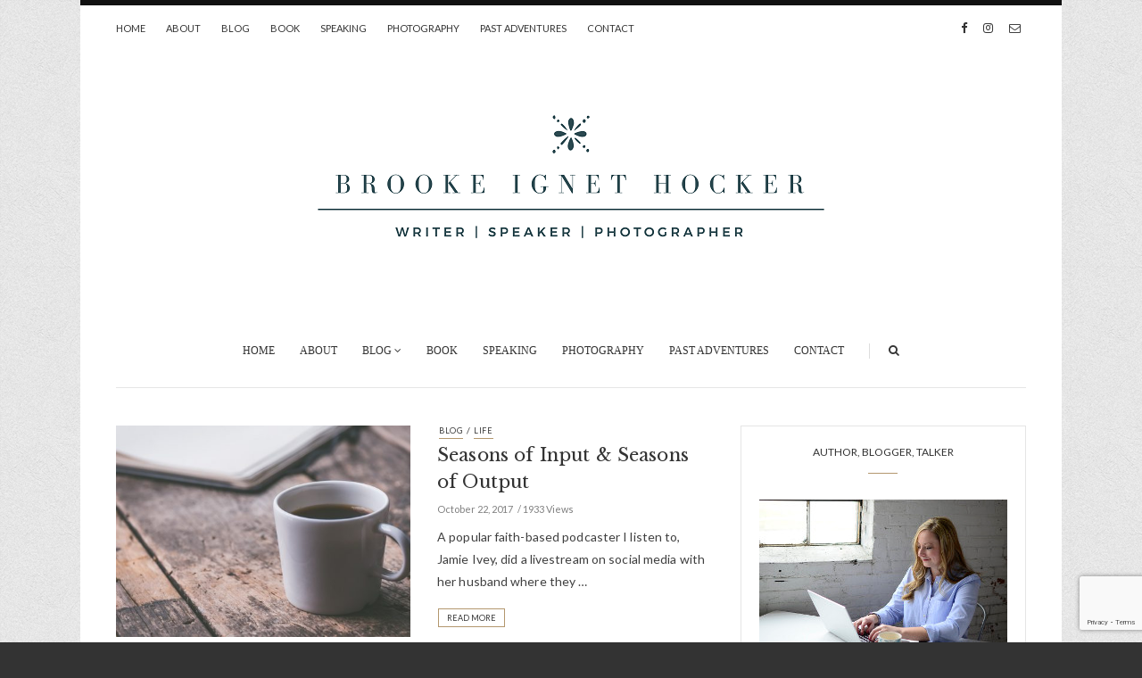

--- FILE ---
content_type: text/html; charset=UTF-8
request_url: https://www.brookeignethocker.com/tag/self-care/
body_size: 11190
content:
<!doctype html>
<html class="no-js" lang="en-US">
  <head>
    <meta charset="UTF-8">
    <meta http-equiv="x-ua-compatible" content="ie=edge">
    <meta name="viewport" content="width=device-width, initial-scale=1">
    <!-- Place favicon.ico in the root directory -->
    <meta name='robots' content='index, follow, max-image-preview:large, max-snippet:-1, max-video-preview:-1' />

	<!-- This site is optimized with the Yoast SEO plugin v26.6 - https://yoast.com/wordpress/plugins/seo/ -->
	<title>self-care Archives - Brooke Ignet Hocker</title>
	<link rel="canonical" href="https://www.brookeignethocker.com/tag/self-care/" />
	<meta property="og:locale" content="en_US" />
	<meta property="og:type" content="article" />
	<meta property="og:title" content="self-care Archives - Brooke Ignet Hocker" />
	<meta property="og:url" content="https://www.brookeignethocker.com/tag/self-care/" />
	<meta property="og:site_name" content="Brooke Ignet Hocker" />
	<meta name="twitter:card" content="summary_large_image" />
	<script type="application/ld+json" class="yoast-schema-graph">{"@context":"https://schema.org","@graph":[{"@type":"CollectionPage","@id":"https://www.brookeignethocker.com/tag/self-care/","url":"https://www.brookeignethocker.com/tag/self-care/","name":"self-care Archives - Brooke Ignet Hocker","isPartOf":{"@id":"https://www.brookeignethocker.com/#website"},"primaryImageOfPage":{"@id":"https://www.brookeignethocker.com/tag/self-care/#primaryimage"},"image":{"@id":"https://www.brookeignethocker.com/tag/self-care/#primaryimage"},"thumbnailUrl":"https://www.brookeignethocker.com/wp-content/uploads/2017/10/blog-45.jpg","breadcrumb":{"@id":"https://www.brookeignethocker.com/tag/self-care/#breadcrumb"},"inLanguage":"en-US"},{"@type":"ImageObject","inLanguage":"en-US","@id":"https://www.brookeignethocker.com/tag/self-care/#primaryimage","url":"https://www.brookeignethocker.com/wp-content/uploads/2017/10/blog-45.jpg","contentUrl":"https://www.brookeignethocker.com/wp-content/uploads/2017/10/blog-45.jpg","width":960,"height":640},{"@type":"BreadcrumbList","@id":"https://www.brookeignethocker.com/tag/self-care/#breadcrumb","itemListElement":[{"@type":"ListItem","position":1,"name":"Home","item":"https://www.brookeignethocker.com/"},{"@type":"ListItem","position":2,"name":"self-care"}]},{"@type":"WebSite","@id":"https://www.brookeignethocker.com/#website","url":"https://www.brookeignethocker.com/","name":"Brooke Ignet Hocker","description":"author, blogger, talker","potentialAction":[{"@type":"SearchAction","target":{"@type":"EntryPoint","urlTemplate":"https://www.brookeignethocker.com/?s={search_term_string}"},"query-input":{"@type":"PropertyValueSpecification","valueRequired":true,"valueName":"search_term_string"}}],"inLanguage":"en-US"}]}</script>
	<!-- / Yoast SEO plugin. -->


<link rel='dns-prefetch' href='//www.brookeignethocker.com' />
<link rel='dns-prefetch' href='//fonts.googleapis.com' />
<link rel="alternate" type="application/rss+xml" title="Brooke Ignet Hocker &raquo; Feed" href="https://www.brookeignethocker.com/feed/" />
<link rel="alternate" type="application/rss+xml" title="Brooke Ignet Hocker &raquo; Comments Feed" href="https://www.brookeignethocker.com/comments/feed/" />
<link rel="alternate" type="application/rss+xml" title="Brooke Ignet Hocker &raquo; self-care Tag Feed" href="https://www.brookeignethocker.com/tag/self-care/feed/" />
<style id='wp-img-auto-sizes-contain-inline-css' type='text/css'>
img:is([sizes=auto i],[sizes^="auto," i]){contain-intrinsic-size:3000px 1500px}
/*# sourceURL=wp-img-auto-sizes-contain-inline-css */
</style>
<style id='wp-emoji-styles-inline-css' type='text/css'>

	img.wp-smiley, img.emoji {
		display: inline !important;
		border: none !important;
		box-shadow: none !important;
		height: 1em !important;
		width: 1em !important;
		margin: 0 0.07em !important;
		vertical-align: -0.1em !important;
		background: none !important;
		padding: 0 !important;
	}
/*# sourceURL=wp-emoji-styles-inline-css */
</style>
<style id='wp-block-library-inline-css' type='text/css'>
:root{--wp-block-synced-color:#7a00df;--wp-block-synced-color--rgb:122,0,223;--wp-bound-block-color:var(--wp-block-synced-color);--wp-editor-canvas-background:#ddd;--wp-admin-theme-color:#007cba;--wp-admin-theme-color--rgb:0,124,186;--wp-admin-theme-color-darker-10:#006ba1;--wp-admin-theme-color-darker-10--rgb:0,107,160.5;--wp-admin-theme-color-darker-20:#005a87;--wp-admin-theme-color-darker-20--rgb:0,90,135;--wp-admin-border-width-focus:2px}@media (min-resolution:192dpi){:root{--wp-admin-border-width-focus:1.5px}}.wp-element-button{cursor:pointer}:root .has-very-light-gray-background-color{background-color:#eee}:root .has-very-dark-gray-background-color{background-color:#313131}:root .has-very-light-gray-color{color:#eee}:root .has-very-dark-gray-color{color:#313131}:root .has-vivid-green-cyan-to-vivid-cyan-blue-gradient-background{background:linear-gradient(135deg,#00d084,#0693e3)}:root .has-purple-crush-gradient-background{background:linear-gradient(135deg,#34e2e4,#4721fb 50%,#ab1dfe)}:root .has-hazy-dawn-gradient-background{background:linear-gradient(135deg,#faaca8,#dad0ec)}:root .has-subdued-olive-gradient-background{background:linear-gradient(135deg,#fafae1,#67a671)}:root .has-atomic-cream-gradient-background{background:linear-gradient(135deg,#fdd79a,#004a59)}:root .has-nightshade-gradient-background{background:linear-gradient(135deg,#330968,#31cdcf)}:root .has-midnight-gradient-background{background:linear-gradient(135deg,#020381,#2874fc)}:root{--wp--preset--font-size--normal:16px;--wp--preset--font-size--huge:42px}.has-regular-font-size{font-size:1em}.has-larger-font-size{font-size:2.625em}.has-normal-font-size{font-size:var(--wp--preset--font-size--normal)}.has-huge-font-size{font-size:var(--wp--preset--font-size--huge)}.has-text-align-center{text-align:center}.has-text-align-left{text-align:left}.has-text-align-right{text-align:right}.has-fit-text{white-space:nowrap!important}#end-resizable-editor-section{display:none}.aligncenter{clear:both}.items-justified-left{justify-content:flex-start}.items-justified-center{justify-content:center}.items-justified-right{justify-content:flex-end}.items-justified-space-between{justify-content:space-between}.screen-reader-text{border:0;clip-path:inset(50%);height:1px;margin:-1px;overflow:hidden;padding:0;position:absolute;width:1px;word-wrap:normal!important}.screen-reader-text:focus{background-color:#ddd;clip-path:none;color:#444;display:block;font-size:1em;height:auto;left:5px;line-height:normal;padding:15px 23px 14px;text-decoration:none;top:5px;width:auto;z-index:100000}html :where(.has-border-color){border-style:solid}html :where([style*=border-top-color]){border-top-style:solid}html :where([style*=border-right-color]){border-right-style:solid}html :where([style*=border-bottom-color]){border-bottom-style:solid}html :where([style*=border-left-color]){border-left-style:solid}html :where([style*=border-width]){border-style:solid}html :where([style*=border-top-width]){border-top-style:solid}html :where([style*=border-right-width]){border-right-style:solid}html :where([style*=border-bottom-width]){border-bottom-style:solid}html :where([style*=border-left-width]){border-left-style:solid}html :where(img[class*=wp-image-]){height:auto;max-width:100%}:where(figure){margin:0 0 1em}html :where(.is-position-sticky){--wp-admin--admin-bar--position-offset:var(--wp-admin--admin-bar--height,0px)}@media screen and (max-width:600px){html :where(.is-position-sticky){--wp-admin--admin-bar--position-offset:0px}}

/*# sourceURL=wp-block-library-inline-css */
</style><style id='global-styles-inline-css' type='text/css'>
:root{--wp--preset--aspect-ratio--square: 1;--wp--preset--aspect-ratio--4-3: 4/3;--wp--preset--aspect-ratio--3-4: 3/4;--wp--preset--aspect-ratio--3-2: 3/2;--wp--preset--aspect-ratio--2-3: 2/3;--wp--preset--aspect-ratio--16-9: 16/9;--wp--preset--aspect-ratio--9-16: 9/16;--wp--preset--color--black: #000000;--wp--preset--color--cyan-bluish-gray: #abb8c3;--wp--preset--color--white: #ffffff;--wp--preset--color--pale-pink: #f78da7;--wp--preset--color--vivid-red: #cf2e2e;--wp--preset--color--luminous-vivid-orange: #ff6900;--wp--preset--color--luminous-vivid-amber: #fcb900;--wp--preset--color--light-green-cyan: #7bdcb5;--wp--preset--color--vivid-green-cyan: #00d084;--wp--preset--color--pale-cyan-blue: #8ed1fc;--wp--preset--color--vivid-cyan-blue: #0693e3;--wp--preset--color--vivid-purple: #9b51e0;--wp--preset--gradient--vivid-cyan-blue-to-vivid-purple: linear-gradient(135deg,rgb(6,147,227) 0%,rgb(155,81,224) 100%);--wp--preset--gradient--light-green-cyan-to-vivid-green-cyan: linear-gradient(135deg,rgb(122,220,180) 0%,rgb(0,208,130) 100%);--wp--preset--gradient--luminous-vivid-amber-to-luminous-vivid-orange: linear-gradient(135deg,rgb(252,185,0) 0%,rgb(255,105,0) 100%);--wp--preset--gradient--luminous-vivid-orange-to-vivid-red: linear-gradient(135deg,rgb(255,105,0) 0%,rgb(207,46,46) 100%);--wp--preset--gradient--very-light-gray-to-cyan-bluish-gray: linear-gradient(135deg,rgb(238,238,238) 0%,rgb(169,184,195) 100%);--wp--preset--gradient--cool-to-warm-spectrum: linear-gradient(135deg,rgb(74,234,220) 0%,rgb(151,120,209) 20%,rgb(207,42,186) 40%,rgb(238,44,130) 60%,rgb(251,105,98) 80%,rgb(254,248,76) 100%);--wp--preset--gradient--blush-light-purple: linear-gradient(135deg,rgb(255,206,236) 0%,rgb(152,150,240) 100%);--wp--preset--gradient--blush-bordeaux: linear-gradient(135deg,rgb(254,205,165) 0%,rgb(254,45,45) 50%,rgb(107,0,62) 100%);--wp--preset--gradient--luminous-dusk: linear-gradient(135deg,rgb(255,203,112) 0%,rgb(199,81,192) 50%,rgb(65,88,208) 100%);--wp--preset--gradient--pale-ocean: linear-gradient(135deg,rgb(255,245,203) 0%,rgb(182,227,212) 50%,rgb(51,167,181) 100%);--wp--preset--gradient--electric-grass: linear-gradient(135deg,rgb(202,248,128) 0%,rgb(113,206,126) 100%);--wp--preset--gradient--midnight: linear-gradient(135deg,rgb(2,3,129) 0%,rgb(40,116,252) 100%);--wp--preset--font-size--small: 13px;--wp--preset--font-size--medium: 20px;--wp--preset--font-size--large: 36px;--wp--preset--font-size--x-large: 42px;--wp--preset--spacing--20: 0.44rem;--wp--preset--spacing--30: 0.67rem;--wp--preset--spacing--40: 1rem;--wp--preset--spacing--50: 1.5rem;--wp--preset--spacing--60: 2.25rem;--wp--preset--spacing--70: 3.38rem;--wp--preset--spacing--80: 5.06rem;--wp--preset--shadow--natural: 6px 6px 9px rgba(0, 0, 0, 0.2);--wp--preset--shadow--deep: 12px 12px 50px rgba(0, 0, 0, 0.4);--wp--preset--shadow--sharp: 6px 6px 0px rgba(0, 0, 0, 0.2);--wp--preset--shadow--outlined: 6px 6px 0px -3px rgb(255, 255, 255), 6px 6px rgb(0, 0, 0);--wp--preset--shadow--crisp: 6px 6px 0px rgb(0, 0, 0);}:where(.is-layout-flex){gap: 0.5em;}:where(.is-layout-grid){gap: 0.5em;}body .is-layout-flex{display: flex;}.is-layout-flex{flex-wrap: wrap;align-items: center;}.is-layout-flex > :is(*, div){margin: 0;}body .is-layout-grid{display: grid;}.is-layout-grid > :is(*, div){margin: 0;}:where(.wp-block-columns.is-layout-flex){gap: 2em;}:where(.wp-block-columns.is-layout-grid){gap: 2em;}:where(.wp-block-post-template.is-layout-flex){gap: 1.25em;}:where(.wp-block-post-template.is-layout-grid){gap: 1.25em;}.has-black-color{color: var(--wp--preset--color--black) !important;}.has-cyan-bluish-gray-color{color: var(--wp--preset--color--cyan-bluish-gray) !important;}.has-white-color{color: var(--wp--preset--color--white) !important;}.has-pale-pink-color{color: var(--wp--preset--color--pale-pink) !important;}.has-vivid-red-color{color: var(--wp--preset--color--vivid-red) !important;}.has-luminous-vivid-orange-color{color: var(--wp--preset--color--luminous-vivid-orange) !important;}.has-luminous-vivid-amber-color{color: var(--wp--preset--color--luminous-vivid-amber) !important;}.has-light-green-cyan-color{color: var(--wp--preset--color--light-green-cyan) !important;}.has-vivid-green-cyan-color{color: var(--wp--preset--color--vivid-green-cyan) !important;}.has-pale-cyan-blue-color{color: var(--wp--preset--color--pale-cyan-blue) !important;}.has-vivid-cyan-blue-color{color: var(--wp--preset--color--vivid-cyan-blue) !important;}.has-vivid-purple-color{color: var(--wp--preset--color--vivid-purple) !important;}.has-black-background-color{background-color: var(--wp--preset--color--black) !important;}.has-cyan-bluish-gray-background-color{background-color: var(--wp--preset--color--cyan-bluish-gray) !important;}.has-white-background-color{background-color: var(--wp--preset--color--white) !important;}.has-pale-pink-background-color{background-color: var(--wp--preset--color--pale-pink) !important;}.has-vivid-red-background-color{background-color: var(--wp--preset--color--vivid-red) !important;}.has-luminous-vivid-orange-background-color{background-color: var(--wp--preset--color--luminous-vivid-orange) !important;}.has-luminous-vivid-amber-background-color{background-color: var(--wp--preset--color--luminous-vivid-amber) !important;}.has-light-green-cyan-background-color{background-color: var(--wp--preset--color--light-green-cyan) !important;}.has-vivid-green-cyan-background-color{background-color: var(--wp--preset--color--vivid-green-cyan) !important;}.has-pale-cyan-blue-background-color{background-color: var(--wp--preset--color--pale-cyan-blue) !important;}.has-vivid-cyan-blue-background-color{background-color: var(--wp--preset--color--vivid-cyan-blue) !important;}.has-vivid-purple-background-color{background-color: var(--wp--preset--color--vivid-purple) !important;}.has-black-border-color{border-color: var(--wp--preset--color--black) !important;}.has-cyan-bluish-gray-border-color{border-color: var(--wp--preset--color--cyan-bluish-gray) !important;}.has-white-border-color{border-color: var(--wp--preset--color--white) !important;}.has-pale-pink-border-color{border-color: var(--wp--preset--color--pale-pink) !important;}.has-vivid-red-border-color{border-color: var(--wp--preset--color--vivid-red) !important;}.has-luminous-vivid-orange-border-color{border-color: var(--wp--preset--color--luminous-vivid-orange) !important;}.has-luminous-vivid-amber-border-color{border-color: var(--wp--preset--color--luminous-vivid-amber) !important;}.has-light-green-cyan-border-color{border-color: var(--wp--preset--color--light-green-cyan) !important;}.has-vivid-green-cyan-border-color{border-color: var(--wp--preset--color--vivid-green-cyan) !important;}.has-pale-cyan-blue-border-color{border-color: var(--wp--preset--color--pale-cyan-blue) !important;}.has-vivid-cyan-blue-border-color{border-color: var(--wp--preset--color--vivid-cyan-blue) !important;}.has-vivid-purple-border-color{border-color: var(--wp--preset--color--vivid-purple) !important;}.has-vivid-cyan-blue-to-vivid-purple-gradient-background{background: var(--wp--preset--gradient--vivid-cyan-blue-to-vivid-purple) !important;}.has-light-green-cyan-to-vivid-green-cyan-gradient-background{background: var(--wp--preset--gradient--light-green-cyan-to-vivid-green-cyan) !important;}.has-luminous-vivid-amber-to-luminous-vivid-orange-gradient-background{background: var(--wp--preset--gradient--luminous-vivid-amber-to-luminous-vivid-orange) !important;}.has-luminous-vivid-orange-to-vivid-red-gradient-background{background: var(--wp--preset--gradient--luminous-vivid-orange-to-vivid-red) !important;}.has-very-light-gray-to-cyan-bluish-gray-gradient-background{background: var(--wp--preset--gradient--very-light-gray-to-cyan-bluish-gray) !important;}.has-cool-to-warm-spectrum-gradient-background{background: var(--wp--preset--gradient--cool-to-warm-spectrum) !important;}.has-blush-light-purple-gradient-background{background: var(--wp--preset--gradient--blush-light-purple) !important;}.has-blush-bordeaux-gradient-background{background: var(--wp--preset--gradient--blush-bordeaux) !important;}.has-luminous-dusk-gradient-background{background: var(--wp--preset--gradient--luminous-dusk) !important;}.has-pale-ocean-gradient-background{background: var(--wp--preset--gradient--pale-ocean) !important;}.has-electric-grass-gradient-background{background: var(--wp--preset--gradient--electric-grass) !important;}.has-midnight-gradient-background{background: var(--wp--preset--gradient--midnight) !important;}.has-small-font-size{font-size: var(--wp--preset--font-size--small) !important;}.has-medium-font-size{font-size: var(--wp--preset--font-size--medium) !important;}.has-large-font-size{font-size: var(--wp--preset--font-size--large) !important;}.has-x-large-font-size{font-size: var(--wp--preset--font-size--x-large) !important;}
/*# sourceURL=global-styles-inline-css */
</style>

<style id='classic-theme-styles-inline-css' type='text/css'>
/*! This file is auto-generated */
.wp-block-button__link{color:#fff;background-color:#32373c;border-radius:9999px;box-shadow:none;text-decoration:none;padding:calc(.667em + 2px) calc(1.333em + 2px);font-size:1.125em}.wp-block-file__button{background:#32373c;color:#fff;text-decoration:none}
/*# sourceURL=/wp-includes/css/classic-themes.min.css */
</style>
<link rel='stylesheet' id='contact-form-7-css' href='https://www.brookeignethocker.com/wp-content/plugins/contact-form-7/includes/css/styles.css?ver=6.1.4' type='text/css' media='all' />
<link rel='stylesheet' id='november-fonts-css' href='https://fonts.googleapis.com/css?family=Lato%3A400%7CRoboto+Serif%3A400%2C500%2C600%2C800%7CLibre+Baskerville%3A400%2C600%2C700%2C800&#038;subset=latin%2Clatin-ext&#038;ver=1.0' type='text/css' media='all' />
<link rel='stylesheet' id='fontawesome-css' href='https://www.brookeignethocker.com/wp-content/themes/november-theme/css/fontawesome.min.css?ver=1.0' type='text/css' media='all' />
<link rel='stylesheet' id='slick-css' href='https://www.brookeignethocker.com/wp-content/themes/november-theme/css/slick.css?ver=1.0' type='text/css' media='all' />
<link rel='stylesheet' id='perfect-scrollbar-css' href='https://www.brookeignethocker.com/wp-content/themes/november-theme/css/perfect-scrollbar.min.css?ver=1.0' type='text/css' media='all' />
<link rel='stylesheet' id='bootstrap-css' href='https://www.brookeignethocker.com/wp-content/themes/november-theme/css/bootstrap.min.css?ver=1.0' type='text/css' media='all' />
<link rel='stylesheet' id='reset-css' href='https://www.brookeignethocker.com/wp-content/themes/november-theme/css/reset.css?ver=1.0' type='text/css' media='all' />
<link rel='stylesheet' id='normalize-css' href='https://www.brookeignethocker.com/wp-content/themes/november-theme/css/normalize.css?ver=1.0' type='text/css' media='all' />
<link rel='stylesheet' id='main-css' href='https://www.brookeignethocker.com/wp-content/themes/november-theme/css/main.css?ver=1.0' type='text/css' media='all' />
    <style type="text/css" media="screen" id="november-custom-style">
      .post-details.text-left .meta, .logo-wrapper.footer-logo, .blog-post-slider .blog-post header .categories, .blog-post .post-meta .author, .blog-post .post-meta .post-tags {
display:none;
}

.post-details.text-left h3 {
    text-align: left;
}

.attachment-november-big.size-november-big.wp-post-image{
    display: none;
}

.wp-caption-text, .wp-caption-text a {
    text-align: center;
    font-size: 10px;
}

.widget_wysija_cont .updated, .widget_wysija_cont .login .message {
    background-color: transparent ;
    color: #b3976e;
    border-style:none;
    line-height:20px;
    font-size:13px;
}

.slider-three-half-post .blog-post-slider .blog-post header h3 a {
    border-bottom: 1px solid #b3976e;
}    </style>
    <script type="text/javascript" src="https://www.brookeignethocker.com/wp-includes/js/jquery/jquery.min.js?ver=3.7.1" id="jquery-core-js"></script>
<script type="text/javascript" src="https://www.brookeignethocker.com/wp-includes/js/jquery/jquery-migrate.min.js?ver=3.4.1" id="jquery-migrate-js"></script>
<script type="text/javascript" src="https://www.brookeignethocker.com/wp-content/themes/november-theme/js/vendor/modernizr.min.js?ver=1.0" id="jquery-modernizr-js"></script>
<link rel="https://api.w.org/" href="https://www.brookeignethocker.com/wp-json/" /><link rel="alternate" title="JSON" type="application/json" href="https://www.brookeignethocker.com/wp-json/wp/v2/tags/395" /><link rel="EditURI" type="application/rsd+xml" title="RSD" href="https://www.brookeignethocker.com/xmlrpc.php?rsd" />
<meta name="generator" content="WordPress 6.9" />
<meta name="generator" content="Redux 4.5.9" /><style type="text/css" id="custom-background-css">
body.custom-background { background-image: url("https://www.brookeignethocker.com/wp-content/uploads/2017/01/pattern08.png"); background-position: left top; background-size: auto; background-repeat: repeat; background-attachment: scroll; }
</style>
	<style id="november_theme_options-dynamic-css" title="dynamic-css" class="redux-options-output">.logo-text{font-family:'Palatino Linotype', 'Book Antiqua', Palatino, serif;font-weight:400;font-style:normal;}.main-nav-items li{font-family:'Palatino Linotype', 'Book Antiqua', Palatino, serif;font-weight:400;font-style:normal;font-size:12px;}</style>  <link rel='stylesheet' id='redux-custom-fonts-css' href='//www.brookeignethocker.com/wp-content/uploads/redux/custom-fonts/fonts.css?ver=1674265457' type='text/css' media='all' />
</head>
  <body class="archive tag tag-self-care tag-395 custom-background wp-theme-november-theme sticky-nav-on enable slider-three-half-post box-layout ">

    <!-- Sticky Logo -->
        <div class="sticky-nav sticky-nav-on enable">
      <div class="container">
          <div class="row">
              <div class="col-md-12">
                                    <div class="logo-container">
                      <a href="https://www.brookeignethocker.com/">
                                                      <img src="https://www.brookeignethocker.com/wp-content/uploads/2019/06/BIH_LogoDIGITAL_3NEG_1218_slate_webfront2.png" alt="">
                                                </a>
                  </div><!-- /logo-container -->
                                </div><!-- /col-md-12 -->
          </div><!-- /row -->
      </div><!-- /container -->
    </div><!-- /sticky-nav -->
    
    <!-- Top Header -->

    <section id="wrapper">
            
<div class="top-nav-wrapper">
  <div class="container">
    <div class="row">
      <div class="col-md-12">
        <div class="top-menu">
          <a href="#" class="top-nav-trigger">
            <span class="bars">
              <span></span>
              <span></span>
              <span></span>
            </span>
          </a>
          <ul class="top-nav">
            <li id="menu-item-895" class="menu-item menu-item-type-post_type menu-item-object-page menu-item-home menu-item-895"><a href="https://www.brookeignethocker.com/">Home</a></li>
<li id="menu-item-896" class="menu-item menu-item-type-post_type menu-item-object-page menu-item-896"><a href="https://www.brookeignethocker.com/about/">About</a></li>
<li id="menu-item-897" class="menu-item menu-item-type-post_type menu-item-object-post menu-item-897"><a href="https://www.brookeignethocker.com/blog/">Blog</a></li>
<li id="menu-item-898" class="menu-item menu-item-type-post_type menu-item-object-post menu-item-898"><a href="https://www.brookeignethocker.com/book/">Book</a></li>
<li id="menu-item-899" class="menu-item menu-item-type-post_type menu-item-object-post menu-item-899"><a href="https://www.brookeignethocker.com/speaking/">Speaking</a></li>
<li id="menu-item-2796" class="menu-item menu-item-type-post_type menu-item-object-page menu-item-2796"><a href="https://www.brookeignethocker.com/photography/">Photography</a></li>
<li id="menu-item-900" class="menu-item menu-item-type-post_type menu-item-object-post menu-item-900"><a href="https://www.brookeignethocker.com/past-adventures/">Past Adventures</a></li>
<li id="menu-item-901" class="menu-item menu-item-type-post_type menu-item-object-post menu-item-901"><a href="https://www.brookeignethocker.com/contact/">Contact</a></li>
          </ul>
        </div>
                  <div class="modules">
                  <ul class="social-icons small">
              <li><a href="https://www.facebook.com/Brooke-Ignet-Hocker-1629765367330729"><i class="fa fa-facebook"></i></a></li>
                          <li><a href="https://www.instagram.com/Brookenichole/"><i class="fa fa-instagram"></i></a></li>
                                            <li><a href="/contact"><i class="fa fa-envelope-o"></i></a></li>
            </ul>
                </div><!-- /modules -->
              </div><!-- /col-md-12 -->
    </div><!-- /row -->
  </div><!-- /container -->
</div><!-- /top-nav-wrapper -->
      <header id="main-header">
  <div class="container">
    <div class="row">
      <div class="col-md-12 text-center">
                <div class="logo-wrapper header-logo">
          <a href="https://www.brookeignethocker.com/" class="logo">
            <img src="https://www.brookeignethocker.com/wp-content/uploads/2019/06/BrookeIgnetHocket_Logo_Web.png" alt="">
          </a>
        </div><!-- /logo-wrapper -->
              </div>

      <div class="col-md-12">
                <div class="logo-wrapper mobile-logo">
          <a href="https://www.brookeignethocker.com/" class="logo">
            <img src="https://www.brookeignethocker.com/wp-content/uploads/2019/06/BrookeIgnetHocket_Logo_Web.png" alt="">
          </a>
        </div><!-- /logo-wrapper -->
                <nav class="main-nav clearfix text-center">
          <a href="#" class="mobile-nav-trigger">
            <span class="bars">
              <span></span>
              <span></span>
              <span></span>
            </span>
          </a>
          <ul id="nav" class="main-nav-items"><li id="menu-item-744" class="menu-item menu-item-type-post_type menu-item-object-page menu-item-home menu-item-744"><a href="https://www.brookeignethocker.com/">Home</a></li>
<li id="menu-item-739" class="menu-item menu-item-type-post_type menu-item-object-page menu-item-739"><a href="https://www.brookeignethocker.com/about/">About</a></li>
<li id="menu-item-879" class="menu-item menu-item-type-post_type menu-item-object-post menu-item-has-children menu-item-879 has-children"><a href="https://www.brookeignethocker.com/blog/">Blog</a>
<ul>
	<li id="menu-item-869" class="menu-item menu-item-type-taxonomy menu-item-object-category menu-item-869"><a href="https://www.brookeignethocker.com/category/life/">Life</a></li>
	<li id="menu-item-870" class="menu-item menu-item-type-taxonomy menu-item-object-category menu-item-870"><a href="https://www.brookeignethocker.com/category/love/">Love</a></li>
	<li id="menu-item-871" class="menu-item menu-item-type-taxonomy menu-item-object-category menu-item-871"><a href="https://www.brookeignethocker.com/category/health/">Health</a></li>
	<li id="menu-item-872" class="menu-item menu-item-type-taxonomy menu-item-object-category menu-item-872"><a href="https://www.brookeignethocker.com/category/blog/">All Posts</a></li>
</ul>
</li>
<li id="menu-item-781" class="menu-item menu-item-type-post_type menu-item-object-post menu-item-781"><a href="https://www.brookeignethocker.com/book/">Book</a></li>
<li id="menu-item-773" class="menu-item menu-item-type-post_type menu-item-object-post menu-item-773"><a href="https://www.brookeignethocker.com/speaking/">Speaking</a></li>
<li id="menu-item-2797" class="menu-item menu-item-type-post_type menu-item-object-page menu-item-2797"><a href="https://www.brookeignethocker.com/photography/">Photography</a></li>
<li id="menu-item-776" class="menu-item menu-item-type-post_type menu-item-object-post menu-item-776"><a href="https://www.brookeignethocker.com/past-adventures/">Past Adventures</a></li>
<li id="menu-item-795" class="menu-item menu-item-type-post_type menu-item-object-post menu-item-795"><a href="https://www.brookeignethocker.com/contact/">Contact</a></li>
</ul>          <div class="mobile-social">
                  <ul class="social-icons small">
              <li><a href="https://www.facebook.com/Brooke-Ignet-Hocker-1629765367330729"><i class="fa fa-facebook"></i></a></li>
                          <li><a href="https://www.instagram.com/Brookenichole/"><i class="fa fa-instagram"></i></a></li>
                                            <li><a href="/contact"><i class="fa fa-envelope-o"></i></a></li>
            </ul>
                </div>
                      <div class="search-container">
              <a href="#" class="trigger">
                  <i class="fa fa-search"></i>
              </a>
              <form id="signup_form" method="get" class="search-form" action="https://www.brookeignethocker.com/">
  <div class="input_var">
      <input class="search-field" type="search" id="s" name="s"  placeholder="Search...">
      <input type="submit" value="&#xf002;">
  </div>
</form>
            </div><!-- /search-container -->
                  </nav>
      </div><!-- /col-md-12 -->
    </div><!-- /row -->
  </div><!-- /container -->
</header>
<section class="contents-container mb-34">
  <div class="container">
    <div class="row">
      <div class="col-md-8">
        <div class="contents-inner latest-post-container list-view clearfix">
      <!--latest post query goes here-->
    <article class="blog-post article-single blog-post-wrapper col-md-12 post-1622 post type-post status-publish format-standard has-post-thumbnail hentry category-blog category-life tag-encouragement tag-happiness tag-motivation tag-seasons-of-input tag-seasons-of-output tag-self-help tag-self-care">
      <aside>
          <figure>
    <a href="https://www.brookeignethocker.com/seasons-of-input-seasons-of-output/" title="Seasons of Input &amp; Seasons of Output"><img width="495" height="356" src="https://www.brookeignethocker.com/wp-content/uploads/2017/10/blog-45-495x356.jpg" class="attachment-november-medium-alt size-november-medium-alt wp-post-image" alt="" /></a>  </figure>
      </aside>
      <div class="contents">
        <header class="pt-0">
          <ul class="categories">
            <li><a href="https://www.brookeignethocker.com/category/blog/" rel="category tag">Blog</a> / <a href="https://www.brookeignethocker.com/category/life/" rel="category tag">Life</a></li>
          </ul>
          <h3><a href="https://www.brookeignethocker.com/seasons-of-input-seasons-of-output/" target="_self">Seasons of Input &#038; Seasons of Output</a></h3>
          <div class="meta">
      <span><time datetime="2017-10-22">October 22, 2017</time></span>
        <span>1933 Views</span>
    </div><!-- /meta -->

        </header>
        <div class="post-content">
          A popular faith-based podcaster I listen to, Jamie Ivey, did a livestream on social media with her husband where they &hellip;        </div><!-- /post-content -->
        <div class="post-readmore">
          <a href="https://www.brookeignethocker.com/seasons-of-input-seasons-of-output/" class="more-btn">Read More</a>
        </div>
      </div>
    </article>
    </div><!-- /contenblog-popular-poststs-inner -->
      </div><!-- /col-md-8 -->
      <div class="col-md-4">
        <div class="sidebar">
                      <div id="text-2" class="widget widget_text"><h5 class="widget-title">Author, Blogger, Talker</h5>			<div class="textwidget"><img style="margin-bottom: 5px;" class="wp-image-750 size-medium" src="/wp-content/uploads/2017/02/BIH-51_sidebar.jpg"/> <p class="wp-caption-text"><a href="http://emilybcreative.blogspot.com" target="_blank">Photo by Emily Burlingame</a></p>

<p style="">Brooke is a leader at a Fortune 100 company by day and an author, blogger, and talker by night. She has a love for writing, a habit for gabbing, and is currently celebrating the completion of her first book.</p></a></div>
		</div>                  </div><!-- /sidebar -->
      </div><!-- /col-md-4 -->
    </div><!-- /row -->
  </div><!-- /container -->
</section>
<footer id="main-footer">
  <div class="container">
    <div class="row">
      <div class="col-md-4">
                  <div id="text-3" class="widget widget_text"><h5 class="footer-widget-title">Author, Blogger, Talker</h5>			<div class="textwidget"><img style="margin-bottom: 5px;" class="wp-image-750 size-medium" src="/wp-content/uploads/2017/02/BIH-51_sidebar.jpg"/> <p class="wp-caption-text"><a style="color: #b3976e" href="http://emilybcreative.blogspot.com" target="_blank">Photo by Emily Burlingame</a></p>

<p style="">Brooke is a leader at a Fortune 100 company by day and an author, blogger, and talker by night. She has a love for writing, a habit for gabbing, and is currently working on her second book.</p></a></div>
		</div>              </div><!-- /col-md-4 -->
      <div class="col-md-4">
                  <div id="latest-posts-3" class="widget widget_latest_posts_entries">      <h5 class="footer-widget-title">Latest Posts</h5>            
      <ul class="recent-post style1">
                <li>
          <div class="featured-image">
            <a href="https://www.brookeignethocker.com/where-are-all-the-girls/" title="Where Are All The Girls?"><img width="120" height="85" src="https://www.brookeignethocker.com/wp-content/uploads/2022/07/girl-raising-hand-120x85.jpeg" class="attachment-november-thumb-alt size-november-thumb-alt wp-post-image" alt="" loading="lazy" /></a>          </div>
          <div class="post-content">
            <p class="post-title"><a href="https://www.brookeignethocker.com/where-are-all-the-girls/">Where Are All The Girls?</a></p>
            <span class="category"><a href="https://www.brookeignethocker.com/category/blog/" rel="category tag">Blog</a> , <a href="https://www.brookeignethocker.com/category/life/" rel="category tag">Life</a></span>
            <span class="post-date">July 17, 2022</span>
          </div>
        </li>
                        <li>
          <div class="featured-image">
            <a href="https://www.brookeignethocker.com/wedding-photography-maria-brad/" title="Wedding Photography: Maria + Brad"><img width="120" height="85" src="https://www.brookeignethocker.com/wp-content/uploads/2021/10/36-IMG_4976-120x85.jpg" class="attachment-november-thumb-alt size-november-thumb-alt wp-post-image" alt="" loading="lazy" /></a>          </div>
          <div class="post-content">
            <p class="post-title"><a href="https://www.brookeignethocker.com/wedding-photography-maria-brad/">Wedding Photography: Maria + Brad</a></p>
            <span class="category"><a href="https://www.brookeignethocker.com/category/blog/" rel="category tag">Blog</a> , <a href="https://www.brookeignethocker.com/category/love/" rel="category tag">Love</a></span>
            <span class="post-date">October 11, 2021</span>
          </div>
        </li>
                        <li>
          <div class="featured-image">
            <a href="https://www.brookeignethocker.com/senior-photos-rylee-jo/" title="Senior Photos: Rylee Jo"><img width="120" height="85" src="https://www.brookeignethocker.com/wp-content/uploads/2021/08/IMG_6225-120x85.jpg" class="attachment-november-thumb-alt size-november-thumb-alt wp-post-image" alt="" loading="lazy" /></a>          </div>
          <div class="post-content">
            <p class="post-title"><a href="https://www.brookeignethocker.com/senior-photos-rylee-jo/">Senior Photos: Rylee Jo</a></p>
            <span class="category"><a href="https://www.brookeignethocker.com/category/blog/" rel="category tag">Blog</a> , <a href="https://www.brookeignethocker.com/category/life/" rel="category tag">Life</a></span>
            <span class="post-date">August 01, 2021</span>
          </div>
        </li>
                      </ul>
      </div>              </div><!-- /col-md-4 -->
      <div class="col-md-4">
              </div><!-- /col-md-4 -->
    </div><!-- /row -->
  </div><!-- /container -->
</footer>

<div id="bottom-footer">
  <div class="bottom-footer-inner">
            <div class="logo-wrapper footer-logo">
          <a href="https://www.brookeignethocker.com/" class="logo">
            <img src="https://www.brookeignethocker.com/wp-content/themes/november-theme/img/logo/logo-white.png" alt="">
          </a>
        </div><!-- /logo-wrapper -->
          </div>
  <p class="copyright">Brooke Ignet Hocker © 2018</p>
</div><!-- /bottom-footer -->

</section><!-- /wrapper -->
  <script type="speculationrules">
{"prefetch":[{"source":"document","where":{"and":[{"href_matches":"/*"},{"not":{"href_matches":["/wp-*.php","/wp-admin/*","/wp-content/uploads/*","/wp-content/*","/wp-content/plugins/*","/wp-content/themes/november-theme/*","/*\\?(.+)"]}},{"not":{"selector_matches":"a[rel~=\"nofollow\"]"}},{"not":{"selector_matches":".no-prefetch, .no-prefetch a"}}]},"eagerness":"conservative"}]}
</script>
<script type="text/javascript" src="https://www.brookeignethocker.com/wp-includes/js/dist/hooks.min.js?ver=dd5603f07f9220ed27f1" id="wp-hooks-js"></script>
<script type="text/javascript" src="https://www.brookeignethocker.com/wp-includes/js/dist/i18n.min.js?ver=c26c3dc7bed366793375" id="wp-i18n-js"></script>
<script type="text/javascript" id="wp-i18n-js-after">
/* <![CDATA[ */
wp.i18n.setLocaleData( { 'text direction\u0004ltr': [ 'ltr' ] } );
//# sourceURL=wp-i18n-js-after
/* ]]> */
</script>
<script type="text/javascript" src="https://www.brookeignethocker.com/wp-content/plugins/contact-form-7/includes/swv/js/index.js?ver=6.1.4" id="swv-js"></script>
<script type="text/javascript" id="contact-form-7-js-before">
/* <![CDATA[ */
var wpcf7 = {
    "api": {
        "root": "https:\/\/www.brookeignethocker.com\/wp-json\/",
        "namespace": "contact-form-7\/v1"
    }
};
//# sourceURL=contact-form-7-js-before
/* ]]> */
</script>
<script type="text/javascript" src="https://www.brookeignethocker.com/wp-content/plugins/contact-form-7/includes/js/index.js?ver=6.1.4" id="contact-form-7-js"></script>
<script type="text/javascript" src="https://www.brookeignethocker.com/wp-content/themes/november-theme/js/plugins.js?ver=1.0" id="jquery-plugins-js"></script>
<script type="text/javascript" id="jquery-main-js-extra">
/* <![CDATA[ */
var rs_ajax = {"ajaxurl":"https://www.brookeignethocker.com/wp-admin/admin-ajax.php","siteurl":"https://www.brookeignethocker.com/wp-content/themes/november-theme"};
//# sourceURL=jquery-main-js-extra
/* ]]> */
</script>
<script type="text/javascript" src="https://www.brookeignethocker.com/wp-content/themes/november-theme/js/main.js?ver=1.0" id="jquery-main-js"></script>
<script type="text/javascript" src="https://www.google.com/recaptcha/api.js?render=6Ld-X7EUAAAAAD4auEI6-4jA8KYMqSXjtlOTef_t&amp;ver=3.0" id="google-recaptcha-js"></script>
<script type="text/javascript" src="https://www.brookeignethocker.com/wp-includes/js/dist/vendor/wp-polyfill.min.js?ver=3.15.0" id="wp-polyfill-js"></script>
<script type="text/javascript" id="wpcf7-recaptcha-js-before">
/* <![CDATA[ */
var wpcf7_recaptcha = {
    "sitekey": "6Ld-X7EUAAAAAD4auEI6-4jA8KYMqSXjtlOTef_t",
    "actions": {
        "homepage": "homepage",
        "contactform": "contactform"
    }
};
//# sourceURL=wpcf7-recaptcha-js-before
/* ]]> */
</script>
<script type="text/javascript" src="https://www.brookeignethocker.com/wp-content/plugins/contact-form-7/modules/recaptcha/index.js?ver=6.1.4" id="wpcf7-recaptcha-js"></script>
<script id="wp-emoji-settings" type="application/json">
{"baseUrl":"https://s.w.org/images/core/emoji/17.0.2/72x72/","ext":".png","svgUrl":"https://s.w.org/images/core/emoji/17.0.2/svg/","svgExt":".svg","source":{"concatemoji":"https://www.brookeignethocker.com/wp-includes/js/wp-emoji-release.min.js?ver=6.9"}}
</script>
<script type="module">
/* <![CDATA[ */
/*! This file is auto-generated */
const a=JSON.parse(document.getElementById("wp-emoji-settings").textContent),o=(window._wpemojiSettings=a,"wpEmojiSettingsSupports"),s=["flag","emoji"];function i(e){try{var t={supportTests:e,timestamp:(new Date).valueOf()};sessionStorage.setItem(o,JSON.stringify(t))}catch(e){}}function c(e,t,n){e.clearRect(0,0,e.canvas.width,e.canvas.height),e.fillText(t,0,0);t=new Uint32Array(e.getImageData(0,0,e.canvas.width,e.canvas.height).data);e.clearRect(0,0,e.canvas.width,e.canvas.height),e.fillText(n,0,0);const a=new Uint32Array(e.getImageData(0,0,e.canvas.width,e.canvas.height).data);return t.every((e,t)=>e===a[t])}function p(e,t){e.clearRect(0,0,e.canvas.width,e.canvas.height),e.fillText(t,0,0);var n=e.getImageData(16,16,1,1);for(let e=0;e<n.data.length;e++)if(0!==n.data[e])return!1;return!0}function u(e,t,n,a){switch(t){case"flag":return n(e,"\ud83c\udff3\ufe0f\u200d\u26a7\ufe0f","\ud83c\udff3\ufe0f\u200b\u26a7\ufe0f")?!1:!n(e,"\ud83c\udde8\ud83c\uddf6","\ud83c\udde8\u200b\ud83c\uddf6")&&!n(e,"\ud83c\udff4\udb40\udc67\udb40\udc62\udb40\udc65\udb40\udc6e\udb40\udc67\udb40\udc7f","\ud83c\udff4\u200b\udb40\udc67\u200b\udb40\udc62\u200b\udb40\udc65\u200b\udb40\udc6e\u200b\udb40\udc67\u200b\udb40\udc7f");case"emoji":return!a(e,"\ud83e\u1fac8")}return!1}function f(e,t,n,a){let r;const o=(r="undefined"!=typeof WorkerGlobalScope&&self instanceof WorkerGlobalScope?new OffscreenCanvas(300,150):document.createElement("canvas")).getContext("2d",{willReadFrequently:!0}),s=(o.textBaseline="top",o.font="600 32px Arial",{});return e.forEach(e=>{s[e]=t(o,e,n,a)}),s}function r(e){var t=document.createElement("script");t.src=e,t.defer=!0,document.head.appendChild(t)}a.supports={everything:!0,everythingExceptFlag:!0},new Promise(t=>{let n=function(){try{var e=JSON.parse(sessionStorage.getItem(o));if("object"==typeof e&&"number"==typeof e.timestamp&&(new Date).valueOf()<e.timestamp+604800&&"object"==typeof e.supportTests)return e.supportTests}catch(e){}return null}();if(!n){if("undefined"!=typeof Worker&&"undefined"!=typeof OffscreenCanvas&&"undefined"!=typeof URL&&URL.createObjectURL&&"undefined"!=typeof Blob)try{var e="postMessage("+f.toString()+"("+[JSON.stringify(s),u.toString(),c.toString(),p.toString()].join(",")+"));",a=new Blob([e],{type:"text/javascript"});const r=new Worker(URL.createObjectURL(a),{name:"wpTestEmojiSupports"});return void(r.onmessage=e=>{i(n=e.data),r.terminate(),t(n)})}catch(e){}i(n=f(s,u,c,p))}t(n)}).then(e=>{for(const n in e)a.supports[n]=e[n],a.supports.everything=a.supports.everything&&a.supports[n],"flag"!==n&&(a.supports.everythingExceptFlag=a.supports.everythingExceptFlag&&a.supports[n]);var t;a.supports.everythingExceptFlag=a.supports.everythingExceptFlag&&!a.supports.flag,a.supports.everything||((t=a.source||{}).concatemoji?r(t.concatemoji):t.wpemoji&&t.twemoji&&(r(t.twemoji),r(t.wpemoji)))});
//# sourceURL=https://www.brookeignethocker.com/wp-includes/js/wp-emoji-loader.min.js
/* ]]> */
</script>
  </body>
  
  <script>
  (function(i,s,o,g,r,a,m){i['GoogleAnalyticsObject']=r;i[r]=i[r]||function(){
  (i[r].q=i[r].q||[]).push(arguments)},i[r].l=1*new Date();a=s.createElement(o),
  m=s.getElementsByTagName(o)[0];a.async=1;a.src=g;m.parentNode.insertBefore(a,m)
  })(window,document,'script','https://www.google-analytics.com/analytics.js','ga');

  ga('create', 'UA-9738883-22', 'auto');
  ga('send', 'pageview');

  </script>
</html>


--- FILE ---
content_type: text/html; charset=utf-8
request_url: https://www.google.com/recaptcha/api2/anchor?ar=1&k=6Ld-X7EUAAAAAD4auEI6-4jA8KYMqSXjtlOTef_t&co=aHR0cHM6Ly93d3cuYnJvb2tlaWduZXRob2NrZXIuY29tOjQ0Mw..&hl=en&v=PoyoqOPhxBO7pBk68S4YbpHZ&size=invisible&anchor-ms=20000&execute-ms=30000&cb=vuazygvisix8
body_size: 48629
content:
<!DOCTYPE HTML><html dir="ltr" lang="en"><head><meta http-equiv="Content-Type" content="text/html; charset=UTF-8">
<meta http-equiv="X-UA-Compatible" content="IE=edge">
<title>reCAPTCHA</title>
<style type="text/css">
/* cyrillic-ext */
@font-face {
  font-family: 'Roboto';
  font-style: normal;
  font-weight: 400;
  font-stretch: 100%;
  src: url(//fonts.gstatic.com/s/roboto/v48/KFO7CnqEu92Fr1ME7kSn66aGLdTylUAMa3GUBHMdazTgWw.woff2) format('woff2');
  unicode-range: U+0460-052F, U+1C80-1C8A, U+20B4, U+2DE0-2DFF, U+A640-A69F, U+FE2E-FE2F;
}
/* cyrillic */
@font-face {
  font-family: 'Roboto';
  font-style: normal;
  font-weight: 400;
  font-stretch: 100%;
  src: url(//fonts.gstatic.com/s/roboto/v48/KFO7CnqEu92Fr1ME7kSn66aGLdTylUAMa3iUBHMdazTgWw.woff2) format('woff2');
  unicode-range: U+0301, U+0400-045F, U+0490-0491, U+04B0-04B1, U+2116;
}
/* greek-ext */
@font-face {
  font-family: 'Roboto';
  font-style: normal;
  font-weight: 400;
  font-stretch: 100%;
  src: url(//fonts.gstatic.com/s/roboto/v48/KFO7CnqEu92Fr1ME7kSn66aGLdTylUAMa3CUBHMdazTgWw.woff2) format('woff2');
  unicode-range: U+1F00-1FFF;
}
/* greek */
@font-face {
  font-family: 'Roboto';
  font-style: normal;
  font-weight: 400;
  font-stretch: 100%;
  src: url(//fonts.gstatic.com/s/roboto/v48/KFO7CnqEu92Fr1ME7kSn66aGLdTylUAMa3-UBHMdazTgWw.woff2) format('woff2');
  unicode-range: U+0370-0377, U+037A-037F, U+0384-038A, U+038C, U+038E-03A1, U+03A3-03FF;
}
/* math */
@font-face {
  font-family: 'Roboto';
  font-style: normal;
  font-weight: 400;
  font-stretch: 100%;
  src: url(//fonts.gstatic.com/s/roboto/v48/KFO7CnqEu92Fr1ME7kSn66aGLdTylUAMawCUBHMdazTgWw.woff2) format('woff2');
  unicode-range: U+0302-0303, U+0305, U+0307-0308, U+0310, U+0312, U+0315, U+031A, U+0326-0327, U+032C, U+032F-0330, U+0332-0333, U+0338, U+033A, U+0346, U+034D, U+0391-03A1, U+03A3-03A9, U+03B1-03C9, U+03D1, U+03D5-03D6, U+03F0-03F1, U+03F4-03F5, U+2016-2017, U+2034-2038, U+203C, U+2040, U+2043, U+2047, U+2050, U+2057, U+205F, U+2070-2071, U+2074-208E, U+2090-209C, U+20D0-20DC, U+20E1, U+20E5-20EF, U+2100-2112, U+2114-2115, U+2117-2121, U+2123-214F, U+2190, U+2192, U+2194-21AE, U+21B0-21E5, U+21F1-21F2, U+21F4-2211, U+2213-2214, U+2216-22FF, U+2308-230B, U+2310, U+2319, U+231C-2321, U+2336-237A, U+237C, U+2395, U+239B-23B7, U+23D0, U+23DC-23E1, U+2474-2475, U+25AF, U+25B3, U+25B7, U+25BD, U+25C1, U+25CA, U+25CC, U+25FB, U+266D-266F, U+27C0-27FF, U+2900-2AFF, U+2B0E-2B11, U+2B30-2B4C, U+2BFE, U+3030, U+FF5B, U+FF5D, U+1D400-1D7FF, U+1EE00-1EEFF;
}
/* symbols */
@font-face {
  font-family: 'Roboto';
  font-style: normal;
  font-weight: 400;
  font-stretch: 100%;
  src: url(//fonts.gstatic.com/s/roboto/v48/KFO7CnqEu92Fr1ME7kSn66aGLdTylUAMaxKUBHMdazTgWw.woff2) format('woff2');
  unicode-range: U+0001-000C, U+000E-001F, U+007F-009F, U+20DD-20E0, U+20E2-20E4, U+2150-218F, U+2190, U+2192, U+2194-2199, U+21AF, U+21E6-21F0, U+21F3, U+2218-2219, U+2299, U+22C4-22C6, U+2300-243F, U+2440-244A, U+2460-24FF, U+25A0-27BF, U+2800-28FF, U+2921-2922, U+2981, U+29BF, U+29EB, U+2B00-2BFF, U+4DC0-4DFF, U+FFF9-FFFB, U+10140-1018E, U+10190-1019C, U+101A0, U+101D0-101FD, U+102E0-102FB, U+10E60-10E7E, U+1D2C0-1D2D3, U+1D2E0-1D37F, U+1F000-1F0FF, U+1F100-1F1AD, U+1F1E6-1F1FF, U+1F30D-1F30F, U+1F315, U+1F31C, U+1F31E, U+1F320-1F32C, U+1F336, U+1F378, U+1F37D, U+1F382, U+1F393-1F39F, U+1F3A7-1F3A8, U+1F3AC-1F3AF, U+1F3C2, U+1F3C4-1F3C6, U+1F3CA-1F3CE, U+1F3D4-1F3E0, U+1F3ED, U+1F3F1-1F3F3, U+1F3F5-1F3F7, U+1F408, U+1F415, U+1F41F, U+1F426, U+1F43F, U+1F441-1F442, U+1F444, U+1F446-1F449, U+1F44C-1F44E, U+1F453, U+1F46A, U+1F47D, U+1F4A3, U+1F4B0, U+1F4B3, U+1F4B9, U+1F4BB, U+1F4BF, U+1F4C8-1F4CB, U+1F4D6, U+1F4DA, U+1F4DF, U+1F4E3-1F4E6, U+1F4EA-1F4ED, U+1F4F7, U+1F4F9-1F4FB, U+1F4FD-1F4FE, U+1F503, U+1F507-1F50B, U+1F50D, U+1F512-1F513, U+1F53E-1F54A, U+1F54F-1F5FA, U+1F610, U+1F650-1F67F, U+1F687, U+1F68D, U+1F691, U+1F694, U+1F698, U+1F6AD, U+1F6B2, U+1F6B9-1F6BA, U+1F6BC, U+1F6C6-1F6CF, U+1F6D3-1F6D7, U+1F6E0-1F6EA, U+1F6F0-1F6F3, U+1F6F7-1F6FC, U+1F700-1F7FF, U+1F800-1F80B, U+1F810-1F847, U+1F850-1F859, U+1F860-1F887, U+1F890-1F8AD, U+1F8B0-1F8BB, U+1F8C0-1F8C1, U+1F900-1F90B, U+1F93B, U+1F946, U+1F984, U+1F996, U+1F9E9, U+1FA00-1FA6F, U+1FA70-1FA7C, U+1FA80-1FA89, U+1FA8F-1FAC6, U+1FACE-1FADC, U+1FADF-1FAE9, U+1FAF0-1FAF8, U+1FB00-1FBFF;
}
/* vietnamese */
@font-face {
  font-family: 'Roboto';
  font-style: normal;
  font-weight: 400;
  font-stretch: 100%;
  src: url(//fonts.gstatic.com/s/roboto/v48/KFO7CnqEu92Fr1ME7kSn66aGLdTylUAMa3OUBHMdazTgWw.woff2) format('woff2');
  unicode-range: U+0102-0103, U+0110-0111, U+0128-0129, U+0168-0169, U+01A0-01A1, U+01AF-01B0, U+0300-0301, U+0303-0304, U+0308-0309, U+0323, U+0329, U+1EA0-1EF9, U+20AB;
}
/* latin-ext */
@font-face {
  font-family: 'Roboto';
  font-style: normal;
  font-weight: 400;
  font-stretch: 100%;
  src: url(//fonts.gstatic.com/s/roboto/v48/KFO7CnqEu92Fr1ME7kSn66aGLdTylUAMa3KUBHMdazTgWw.woff2) format('woff2');
  unicode-range: U+0100-02BA, U+02BD-02C5, U+02C7-02CC, U+02CE-02D7, U+02DD-02FF, U+0304, U+0308, U+0329, U+1D00-1DBF, U+1E00-1E9F, U+1EF2-1EFF, U+2020, U+20A0-20AB, U+20AD-20C0, U+2113, U+2C60-2C7F, U+A720-A7FF;
}
/* latin */
@font-face {
  font-family: 'Roboto';
  font-style: normal;
  font-weight: 400;
  font-stretch: 100%;
  src: url(//fonts.gstatic.com/s/roboto/v48/KFO7CnqEu92Fr1ME7kSn66aGLdTylUAMa3yUBHMdazQ.woff2) format('woff2');
  unicode-range: U+0000-00FF, U+0131, U+0152-0153, U+02BB-02BC, U+02C6, U+02DA, U+02DC, U+0304, U+0308, U+0329, U+2000-206F, U+20AC, U+2122, U+2191, U+2193, U+2212, U+2215, U+FEFF, U+FFFD;
}
/* cyrillic-ext */
@font-face {
  font-family: 'Roboto';
  font-style: normal;
  font-weight: 500;
  font-stretch: 100%;
  src: url(//fonts.gstatic.com/s/roboto/v48/KFO7CnqEu92Fr1ME7kSn66aGLdTylUAMa3GUBHMdazTgWw.woff2) format('woff2');
  unicode-range: U+0460-052F, U+1C80-1C8A, U+20B4, U+2DE0-2DFF, U+A640-A69F, U+FE2E-FE2F;
}
/* cyrillic */
@font-face {
  font-family: 'Roboto';
  font-style: normal;
  font-weight: 500;
  font-stretch: 100%;
  src: url(//fonts.gstatic.com/s/roboto/v48/KFO7CnqEu92Fr1ME7kSn66aGLdTylUAMa3iUBHMdazTgWw.woff2) format('woff2');
  unicode-range: U+0301, U+0400-045F, U+0490-0491, U+04B0-04B1, U+2116;
}
/* greek-ext */
@font-face {
  font-family: 'Roboto';
  font-style: normal;
  font-weight: 500;
  font-stretch: 100%;
  src: url(//fonts.gstatic.com/s/roboto/v48/KFO7CnqEu92Fr1ME7kSn66aGLdTylUAMa3CUBHMdazTgWw.woff2) format('woff2');
  unicode-range: U+1F00-1FFF;
}
/* greek */
@font-face {
  font-family: 'Roboto';
  font-style: normal;
  font-weight: 500;
  font-stretch: 100%;
  src: url(//fonts.gstatic.com/s/roboto/v48/KFO7CnqEu92Fr1ME7kSn66aGLdTylUAMa3-UBHMdazTgWw.woff2) format('woff2');
  unicode-range: U+0370-0377, U+037A-037F, U+0384-038A, U+038C, U+038E-03A1, U+03A3-03FF;
}
/* math */
@font-face {
  font-family: 'Roboto';
  font-style: normal;
  font-weight: 500;
  font-stretch: 100%;
  src: url(//fonts.gstatic.com/s/roboto/v48/KFO7CnqEu92Fr1ME7kSn66aGLdTylUAMawCUBHMdazTgWw.woff2) format('woff2');
  unicode-range: U+0302-0303, U+0305, U+0307-0308, U+0310, U+0312, U+0315, U+031A, U+0326-0327, U+032C, U+032F-0330, U+0332-0333, U+0338, U+033A, U+0346, U+034D, U+0391-03A1, U+03A3-03A9, U+03B1-03C9, U+03D1, U+03D5-03D6, U+03F0-03F1, U+03F4-03F5, U+2016-2017, U+2034-2038, U+203C, U+2040, U+2043, U+2047, U+2050, U+2057, U+205F, U+2070-2071, U+2074-208E, U+2090-209C, U+20D0-20DC, U+20E1, U+20E5-20EF, U+2100-2112, U+2114-2115, U+2117-2121, U+2123-214F, U+2190, U+2192, U+2194-21AE, U+21B0-21E5, U+21F1-21F2, U+21F4-2211, U+2213-2214, U+2216-22FF, U+2308-230B, U+2310, U+2319, U+231C-2321, U+2336-237A, U+237C, U+2395, U+239B-23B7, U+23D0, U+23DC-23E1, U+2474-2475, U+25AF, U+25B3, U+25B7, U+25BD, U+25C1, U+25CA, U+25CC, U+25FB, U+266D-266F, U+27C0-27FF, U+2900-2AFF, U+2B0E-2B11, U+2B30-2B4C, U+2BFE, U+3030, U+FF5B, U+FF5D, U+1D400-1D7FF, U+1EE00-1EEFF;
}
/* symbols */
@font-face {
  font-family: 'Roboto';
  font-style: normal;
  font-weight: 500;
  font-stretch: 100%;
  src: url(//fonts.gstatic.com/s/roboto/v48/KFO7CnqEu92Fr1ME7kSn66aGLdTylUAMaxKUBHMdazTgWw.woff2) format('woff2');
  unicode-range: U+0001-000C, U+000E-001F, U+007F-009F, U+20DD-20E0, U+20E2-20E4, U+2150-218F, U+2190, U+2192, U+2194-2199, U+21AF, U+21E6-21F0, U+21F3, U+2218-2219, U+2299, U+22C4-22C6, U+2300-243F, U+2440-244A, U+2460-24FF, U+25A0-27BF, U+2800-28FF, U+2921-2922, U+2981, U+29BF, U+29EB, U+2B00-2BFF, U+4DC0-4DFF, U+FFF9-FFFB, U+10140-1018E, U+10190-1019C, U+101A0, U+101D0-101FD, U+102E0-102FB, U+10E60-10E7E, U+1D2C0-1D2D3, U+1D2E0-1D37F, U+1F000-1F0FF, U+1F100-1F1AD, U+1F1E6-1F1FF, U+1F30D-1F30F, U+1F315, U+1F31C, U+1F31E, U+1F320-1F32C, U+1F336, U+1F378, U+1F37D, U+1F382, U+1F393-1F39F, U+1F3A7-1F3A8, U+1F3AC-1F3AF, U+1F3C2, U+1F3C4-1F3C6, U+1F3CA-1F3CE, U+1F3D4-1F3E0, U+1F3ED, U+1F3F1-1F3F3, U+1F3F5-1F3F7, U+1F408, U+1F415, U+1F41F, U+1F426, U+1F43F, U+1F441-1F442, U+1F444, U+1F446-1F449, U+1F44C-1F44E, U+1F453, U+1F46A, U+1F47D, U+1F4A3, U+1F4B0, U+1F4B3, U+1F4B9, U+1F4BB, U+1F4BF, U+1F4C8-1F4CB, U+1F4D6, U+1F4DA, U+1F4DF, U+1F4E3-1F4E6, U+1F4EA-1F4ED, U+1F4F7, U+1F4F9-1F4FB, U+1F4FD-1F4FE, U+1F503, U+1F507-1F50B, U+1F50D, U+1F512-1F513, U+1F53E-1F54A, U+1F54F-1F5FA, U+1F610, U+1F650-1F67F, U+1F687, U+1F68D, U+1F691, U+1F694, U+1F698, U+1F6AD, U+1F6B2, U+1F6B9-1F6BA, U+1F6BC, U+1F6C6-1F6CF, U+1F6D3-1F6D7, U+1F6E0-1F6EA, U+1F6F0-1F6F3, U+1F6F7-1F6FC, U+1F700-1F7FF, U+1F800-1F80B, U+1F810-1F847, U+1F850-1F859, U+1F860-1F887, U+1F890-1F8AD, U+1F8B0-1F8BB, U+1F8C0-1F8C1, U+1F900-1F90B, U+1F93B, U+1F946, U+1F984, U+1F996, U+1F9E9, U+1FA00-1FA6F, U+1FA70-1FA7C, U+1FA80-1FA89, U+1FA8F-1FAC6, U+1FACE-1FADC, U+1FADF-1FAE9, U+1FAF0-1FAF8, U+1FB00-1FBFF;
}
/* vietnamese */
@font-face {
  font-family: 'Roboto';
  font-style: normal;
  font-weight: 500;
  font-stretch: 100%;
  src: url(//fonts.gstatic.com/s/roboto/v48/KFO7CnqEu92Fr1ME7kSn66aGLdTylUAMa3OUBHMdazTgWw.woff2) format('woff2');
  unicode-range: U+0102-0103, U+0110-0111, U+0128-0129, U+0168-0169, U+01A0-01A1, U+01AF-01B0, U+0300-0301, U+0303-0304, U+0308-0309, U+0323, U+0329, U+1EA0-1EF9, U+20AB;
}
/* latin-ext */
@font-face {
  font-family: 'Roboto';
  font-style: normal;
  font-weight: 500;
  font-stretch: 100%;
  src: url(//fonts.gstatic.com/s/roboto/v48/KFO7CnqEu92Fr1ME7kSn66aGLdTylUAMa3KUBHMdazTgWw.woff2) format('woff2');
  unicode-range: U+0100-02BA, U+02BD-02C5, U+02C7-02CC, U+02CE-02D7, U+02DD-02FF, U+0304, U+0308, U+0329, U+1D00-1DBF, U+1E00-1E9F, U+1EF2-1EFF, U+2020, U+20A0-20AB, U+20AD-20C0, U+2113, U+2C60-2C7F, U+A720-A7FF;
}
/* latin */
@font-face {
  font-family: 'Roboto';
  font-style: normal;
  font-weight: 500;
  font-stretch: 100%;
  src: url(//fonts.gstatic.com/s/roboto/v48/KFO7CnqEu92Fr1ME7kSn66aGLdTylUAMa3yUBHMdazQ.woff2) format('woff2');
  unicode-range: U+0000-00FF, U+0131, U+0152-0153, U+02BB-02BC, U+02C6, U+02DA, U+02DC, U+0304, U+0308, U+0329, U+2000-206F, U+20AC, U+2122, U+2191, U+2193, U+2212, U+2215, U+FEFF, U+FFFD;
}
/* cyrillic-ext */
@font-face {
  font-family: 'Roboto';
  font-style: normal;
  font-weight: 900;
  font-stretch: 100%;
  src: url(//fonts.gstatic.com/s/roboto/v48/KFO7CnqEu92Fr1ME7kSn66aGLdTylUAMa3GUBHMdazTgWw.woff2) format('woff2');
  unicode-range: U+0460-052F, U+1C80-1C8A, U+20B4, U+2DE0-2DFF, U+A640-A69F, U+FE2E-FE2F;
}
/* cyrillic */
@font-face {
  font-family: 'Roboto';
  font-style: normal;
  font-weight: 900;
  font-stretch: 100%;
  src: url(//fonts.gstatic.com/s/roboto/v48/KFO7CnqEu92Fr1ME7kSn66aGLdTylUAMa3iUBHMdazTgWw.woff2) format('woff2');
  unicode-range: U+0301, U+0400-045F, U+0490-0491, U+04B0-04B1, U+2116;
}
/* greek-ext */
@font-face {
  font-family: 'Roboto';
  font-style: normal;
  font-weight: 900;
  font-stretch: 100%;
  src: url(//fonts.gstatic.com/s/roboto/v48/KFO7CnqEu92Fr1ME7kSn66aGLdTylUAMa3CUBHMdazTgWw.woff2) format('woff2');
  unicode-range: U+1F00-1FFF;
}
/* greek */
@font-face {
  font-family: 'Roboto';
  font-style: normal;
  font-weight: 900;
  font-stretch: 100%;
  src: url(//fonts.gstatic.com/s/roboto/v48/KFO7CnqEu92Fr1ME7kSn66aGLdTylUAMa3-UBHMdazTgWw.woff2) format('woff2');
  unicode-range: U+0370-0377, U+037A-037F, U+0384-038A, U+038C, U+038E-03A1, U+03A3-03FF;
}
/* math */
@font-face {
  font-family: 'Roboto';
  font-style: normal;
  font-weight: 900;
  font-stretch: 100%;
  src: url(//fonts.gstatic.com/s/roboto/v48/KFO7CnqEu92Fr1ME7kSn66aGLdTylUAMawCUBHMdazTgWw.woff2) format('woff2');
  unicode-range: U+0302-0303, U+0305, U+0307-0308, U+0310, U+0312, U+0315, U+031A, U+0326-0327, U+032C, U+032F-0330, U+0332-0333, U+0338, U+033A, U+0346, U+034D, U+0391-03A1, U+03A3-03A9, U+03B1-03C9, U+03D1, U+03D5-03D6, U+03F0-03F1, U+03F4-03F5, U+2016-2017, U+2034-2038, U+203C, U+2040, U+2043, U+2047, U+2050, U+2057, U+205F, U+2070-2071, U+2074-208E, U+2090-209C, U+20D0-20DC, U+20E1, U+20E5-20EF, U+2100-2112, U+2114-2115, U+2117-2121, U+2123-214F, U+2190, U+2192, U+2194-21AE, U+21B0-21E5, U+21F1-21F2, U+21F4-2211, U+2213-2214, U+2216-22FF, U+2308-230B, U+2310, U+2319, U+231C-2321, U+2336-237A, U+237C, U+2395, U+239B-23B7, U+23D0, U+23DC-23E1, U+2474-2475, U+25AF, U+25B3, U+25B7, U+25BD, U+25C1, U+25CA, U+25CC, U+25FB, U+266D-266F, U+27C0-27FF, U+2900-2AFF, U+2B0E-2B11, U+2B30-2B4C, U+2BFE, U+3030, U+FF5B, U+FF5D, U+1D400-1D7FF, U+1EE00-1EEFF;
}
/* symbols */
@font-face {
  font-family: 'Roboto';
  font-style: normal;
  font-weight: 900;
  font-stretch: 100%;
  src: url(//fonts.gstatic.com/s/roboto/v48/KFO7CnqEu92Fr1ME7kSn66aGLdTylUAMaxKUBHMdazTgWw.woff2) format('woff2');
  unicode-range: U+0001-000C, U+000E-001F, U+007F-009F, U+20DD-20E0, U+20E2-20E4, U+2150-218F, U+2190, U+2192, U+2194-2199, U+21AF, U+21E6-21F0, U+21F3, U+2218-2219, U+2299, U+22C4-22C6, U+2300-243F, U+2440-244A, U+2460-24FF, U+25A0-27BF, U+2800-28FF, U+2921-2922, U+2981, U+29BF, U+29EB, U+2B00-2BFF, U+4DC0-4DFF, U+FFF9-FFFB, U+10140-1018E, U+10190-1019C, U+101A0, U+101D0-101FD, U+102E0-102FB, U+10E60-10E7E, U+1D2C0-1D2D3, U+1D2E0-1D37F, U+1F000-1F0FF, U+1F100-1F1AD, U+1F1E6-1F1FF, U+1F30D-1F30F, U+1F315, U+1F31C, U+1F31E, U+1F320-1F32C, U+1F336, U+1F378, U+1F37D, U+1F382, U+1F393-1F39F, U+1F3A7-1F3A8, U+1F3AC-1F3AF, U+1F3C2, U+1F3C4-1F3C6, U+1F3CA-1F3CE, U+1F3D4-1F3E0, U+1F3ED, U+1F3F1-1F3F3, U+1F3F5-1F3F7, U+1F408, U+1F415, U+1F41F, U+1F426, U+1F43F, U+1F441-1F442, U+1F444, U+1F446-1F449, U+1F44C-1F44E, U+1F453, U+1F46A, U+1F47D, U+1F4A3, U+1F4B0, U+1F4B3, U+1F4B9, U+1F4BB, U+1F4BF, U+1F4C8-1F4CB, U+1F4D6, U+1F4DA, U+1F4DF, U+1F4E3-1F4E6, U+1F4EA-1F4ED, U+1F4F7, U+1F4F9-1F4FB, U+1F4FD-1F4FE, U+1F503, U+1F507-1F50B, U+1F50D, U+1F512-1F513, U+1F53E-1F54A, U+1F54F-1F5FA, U+1F610, U+1F650-1F67F, U+1F687, U+1F68D, U+1F691, U+1F694, U+1F698, U+1F6AD, U+1F6B2, U+1F6B9-1F6BA, U+1F6BC, U+1F6C6-1F6CF, U+1F6D3-1F6D7, U+1F6E0-1F6EA, U+1F6F0-1F6F3, U+1F6F7-1F6FC, U+1F700-1F7FF, U+1F800-1F80B, U+1F810-1F847, U+1F850-1F859, U+1F860-1F887, U+1F890-1F8AD, U+1F8B0-1F8BB, U+1F8C0-1F8C1, U+1F900-1F90B, U+1F93B, U+1F946, U+1F984, U+1F996, U+1F9E9, U+1FA00-1FA6F, U+1FA70-1FA7C, U+1FA80-1FA89, U+1FA8F-1FAC6, U+1FACE-1FADC, U+1FADF-1FAE9, U+1FAF0-1FAF8, U+1FB00-1FBFF;
}
/* vietnamese */
@font-face {
  font-family: 'Roboto';
  font-style: normal;
  font-weight: 900;
  font-stretch: 100%;
  src: url(//fonts.gstatic.com/s/roboto/v48/KFO7CnqEu92Fr1ME7kSn66aGLdTylUAMa3OUBHMdazTgWw.woff2) format('woff2');
  unicode-range: U+0102-0103, U+0110-0111, U+0128-0129, U+0168-0169, U+01A0-01A1, U+01AF-01B0, U+0300-0301, U+0303-0304, U+0308-0309, U+0323, U+0329, U+1EA0-1EF9, U+20AB;
}
/* latin-ext */
@font-face {
  font-family: 'Roboto';
  font-style: normal;
  font-weight: 900;
  font-stretch: 100%;
  src: url(//fonts.gstatic.com/s/roboto/v48/KFO7CnqEu92Fr1ME7kSn66aGLdTylUAMa3KUBHMdazTgWw.woff2) format('woff2');
  unicode-range: U+0100-02BA, U+02BD-02C5, U+02C7-02CC, U+02CE-02D7, U+02DD-02FF, U+0304, U+0308, U+0329, U+1D00-1DBF, U+1E00-1E9F, U+1EF2-1EFF, U+2020, U+20A0-20AB, U+20AD-20C0, U+2113, U+2C60-2C7F, U+A720-A7FF;
}
/* latin */
@font-face {
  font-family: 'Roboto';
  font-style: normal;
  font-weight: 900;
  font-stretch: 100%;
  src: url(//fonts.gstatic.com/s/roboto/v48/KFO7CnqEu92Fr1ME7kSn66aGLdTylUAMa3yUBHMdazQ.woff2) format('woff2');
  unicode-range: U+0000-00FF, U+0131, U+0152-0153, U+02BB-02BC, U+02C6, U+02DA, U+02DC, U+0304, U+0308, U+0329, U+2000-206F, U+20AC, U+2122, U+2191, U+2193, U+2212, U+2215, U+FEFF, U+FFFD;
}

</style>
<link rel="stylesheet" type="text/css" href="https://www.gstatic.com/recaptcha/releases/PoyoqOPhxBO7pBk68S4YbpHZ/styles__ltr.css">
<script nonce="mS6LTWyEYPJDaeJnsAcRsA" type="text/javascript">window['__recaptcha_api'] = 'https://www.google.com/recaptcha/api2/';</script>
<script type="text/javascript" src="https://www.gstatic.com/recaptcha/releases/PoyoqOPhxBO7pBk68S4YbpHZ/recaptcha__en.js" nonce="mS6LTWyEYPJDaeJnsAcRsA">
      
    </script></head>
<body><div id="rc-anchor-alert" class="rc-anchor-alert"></div>
<input type="hidden" id="recaptcha-token" value="[base64]">
<script type="text/javascript" nonce="mS6LTWyEYPJDaeJnsAcRsA">
      recaptcha.anchor.Main.init("[\x22ainput\x22,[\x22bgdata\x22,\x22\x22,\[base64]/[base64]/[base64]/KE4oMTI0LHYsdi5HKSxMWihsLHYpKTpOKDEyNCx2LGwpLFYpLHYpLFQpKSxGKDE3MSx2KX0scjc9ZnVuY3Rpb24obCl7cmV0dXJuIGx9LEM9ZnVuY3Rpb24obCxWLHYpe04odixsLFYpLFZbYWtdPTI3OTZ9LG49ZnVuY3Rpb24obCxWKXtWLlg9KChWLlg/[base64]/[base64]/[base64]/[base64]/[base64]/[base64]/[base64]/[base64]/[base64]/[base64]/[base64]\\u003d\x22,\[base64]\\u003d\x22,\[base64]/DqMKqwq/CkcOlJijCvMKDw6XDjmYFworCm2HDn8OXQcKHwrLCq8KQZz/DjmnCucKyLMKmwrzCqEN4w6LCs8OYw5lrD8K6D1/CusKcVUN7w7rChAZIYMOwwoFWQsKOw6ZYwqotw5YSwoM3asKvw5bCqMKPwrrDo8KlME3DlGbDjUHCvS9RwqDCtBM6acKCw5t6bcKZNz8pPT5SBMOZwojDmsK2w7DCtcKwWsO+FX0xFMK8eHsowr/DnsOcw7PCgMOnw7wPw7BfJsOUwr3DjgnDrl0Qw7FYw5dRwqvCgX8eAXR7wp5Vw5LCu8KEZXgmaMO2w7s6BGB9wr9hw5U1I0k2wrnCtE/Dp3EAV8KGUwfCqsO1F1BiPmDDg8OKwqvCsDAUXsOYw5DCtzFgMUnDqwPDsW8rwqxDMsKRw6TCr8KLCQUYw5LCoxnCtAN0wq8hw4LCum0QfhchwrzCgMK4IcKoEjfCvH7DjsKowqfDtn5Ld8KEdXzDrC7CqcO9wplKWD/[base64]/DuA/CqcKtUgrDvcO7wqbCvS0FTsO+ZcOUw64zd8Ouw6HCtB0Jw4DChsOOBD3DrRzCmsK3w5XDnj3DolUsZsKEKC7DvW7CqsOaw6g+fcKIZSEmScKow5fChyLDnsKcGMOUw43Ds8KfwostTC/[base64]/L0pIwq9+wrzCvcOkUCh4BMOlwojCg8KcwobCkRYKKMOnO8KtdzsxbnXCiG4Qw5jDqsOyw6HCksK5w7LDo8KfwrUZwrvDgDZxwoYMGSR5ccK7wpTDlAfCvirChANEw57CqsO/AXrCkCY0VwnCnUHClWUswqI3w6PDrcKFw6fDgw3DpMK8w5nCnMOLw7NwGsOHBcOdPgRrPm9basOrw71IwqhKwrISw44aw4dcw5g1w5jDgcOaJAFowr5AZkLDhcOdL8K6w4HCh8KKIcOJPg/[base64]/CmMOPK8OTbsOtw6DDtsKRw4g8w7PCrcKOax7CkWPCiE3CihdvwoXDmlQ7UXMUN8OqacKvw6jDo8KEHcKdwrAYMMKrwqDDncKJw7nDrcK+wpzCjBLCghPClBNhInLDvjvChS7CqcO7MMKoQE0hCS/[base64]/CsGDDhXbDrE/DnFEtw4lhTsKPX37CnysdZF4nRsKPwoTCqRFqw5rCscOOw7rDsXZXE1oyw4/DjEjDs0oJPCh5RsKhwqISXMO6w4TDsSEwGsOlwpnCj8KOQcO/[base64]/woHDjsKjVcK9wrbDkjLDlATCjQgjw73CoArDuzXDn8OSYGQtwoPDtTrDvAbCjsKAZB4QcsKaw5xZCRXDusKTw7rCrsK8SsOGw4AfcQUTbSLCijPCtMOcPcKpdmzCtGR/YsKnwrlNw5BRwo/CksOMw4bCocKyDcO+YD/DhMOowrzCjWJKwoMdScKvw5VxUMOXIHjDjHjChCY/NcKzWXzDhMKAwqrCuQzDsTvCh8KKaXdbwrbClSPCmHDCqmNGFsKVG8OtN3nCpMKewqDDusO5ZxTCu0MMKcOzFMOzwrJ0w5HCt8O8MsKjw6zClCzCviTCtW4VVsKjVDIjw5rCmgdOYsO2wqPCkm/DsiYiwqZ3wqA7Gk/[base64]/DuDjCtcKzw6zDmcKIakfDjxMMwoEXw5RswpRAwoxIa8KPIVtYPFTCuMKGw4Fhw78WIcKUwplHw57CsX7CmcKhX8K5w4vCp8KxO8K6wpzCmsO4fsKNNcKTw5LDg8KawpU/w5gMwqDDnXMiw4/DnQvDrMOzwplWw4/CpMOLd27ChMOBFxfDi1fDvsKICg/CpsOjw7PDnl4wwqpfw59fLsKJFE5zQiUCw6tfwqPDsxkLE8OSDsK9VMO3w7nClMOZAwzDmcOrX8KCNcKPwpAQw6N/wpLCt8Oow7BIw57DocKRwqM2wrnDiVLCpBMPwpoSwqFYw7LDqggEWsKJw5nCqcOoZVoBHcKLw7lqwoPCj38wwpLDoMOCwoDCu8KewobCncKVGMO7wqJGw4cewqNHw5HCkTYRwpHCrAXDqRLDvSRQZcOwwrhvw71UI8Oswo/DtsKbdinCvi1zdyDDr8KGA8Khw4fDhCzCmn8PYsKEw7Vkw7sKNjYbw4nDh8KPQcKAUcKwwplwwrbDoj/Dh8KgKGnDnALCsMKiwqFuORrCh01dw7suw6o3BFnDosOyw5A7LWzClcKyTyrCgXM6wqbCjhDCgmLDj0wuwoHDqTXDr0BYHWZrw4TCkS/[base64]/CqArDlsO3YwnCnMObw7jCsMK+w7bDl8OmOAvDnS7Di8ORwpTCvMOfRcK0w7DDkV4KDjY0e8K5XWN/[base64]/f8KDT0TDpcKmZzNWZcOewqccFjQfbcOvw5DDuTPDoMOJeMOEa8OPN8Ohw5p0ZXoyby8mbTFpwrrDjXMsEH9/w6Ntw49Bw4DDjSVrTyZILmbCmsKaw79YSGYEGcOkwoXDiDrDmcO/JmzDiHl2Mjx3wojDuQk6wq0be2/[base64]/DssKnwpTCqGTDuFvCsTZIVhENPRcpVsK2w6ZZwpBYDxkBw6fDvDRPw7XCt0NpwowhLGPCo3Mhw5rCosKPw7dlMXfCi2TDscKzDsKowq/DmnsSOsKkwp/DkMK2FUYOwr/Ci8O8acOlwo7CiiTDo3UYeMKkw7/DsMOEZMOcwrFRw4Q0JyzCqMKSEzdOCTrChXrDkMKpw5rDmsOGw6TCm8KzT8KxwqbCpQPDpSjDllwPwqvDrcO9b8K1FMOPIEMfwqYawow7ahHDogomw4LClTjCqn11wpvCnjzDjHBhw4jCuFUBw7ARw5/[base64]/Cq8KJw6wxw7bDhsKTw7DCiMK+w6/Cg8K+w5lmwo/DqcOHcTseC8KEw6LDksOvw5cMZDwzwr9gUUPCpwzDgcOXw5PCj8KQVcKrVzvDm2kdwrkmw6lHwqHCphLDk8OSSxvDjETDhMKewr/DvxXDl1nChsO1wqJeCA7DqUhpwpdsw4lWw6NTNMOrBylUw5/CosOUw6XCgiLCgibCk2bCjkDCizFXYsOjIHdMA8KCwoDDgw80w6/[base64]/[base64]/Co8KRPsO1YsKqcsK0EUMkwp7CuMKJKAvCmlLDosKafFQoXg8xOy/CgsO/OMOmwolIGMOkw5t8SG/Cnn3CrXDCmUPCs8OsSzbDvMOcPcKgw6EhYMKfIQ/ClMOUEycldMOmOTJAwpZ3VMK0Jy7DssOewrnCgVlJesKXUzkWwowyw4HCqsO2BMKgXsO/w4B0w4rDksK8w6nDtiI5P8Omwox8wpPDkgc0w43DnRPCpMKlwr9nw4zDnyPCrBlPw4Ipa8Oyw5jDkn3DmsK8w6nDhMOFw7ZOEMOYwqliDMKdV8KBcMKmwpvDiy1/[base64]/CnU3Dv8OsT2hiw4p+YUtfw6LDscK/w59+wq5Yw44cwrvDlUpOfUDCnxYSZ8KyRMKYwoXDumDClhbCnnkEC8KVw74qAGLDicOSwpjCn3XCkcO2w4nDhhlSACjChznDnMKvwqZzw4/Ct2lWwrzDv3g8w4jDnWk/MsKAdcKUIcKFwotGw5nDo8KVGGfDiAvDvQPCjAbDkWrDgGrCmTHCtMK2MMK3ZcKDAsOaBwXCjSJXw6/Dgmo1Z1gsMR7Dp3zCqQPCgcKvSwRCwrV1wqh/w73DpcKKRFoHwq7CpsKFwrnDhsKzwpTDj8K9UVrChxk6BsKIwpnDhl0Owrxxb3HCjg1tw7/[base64]/[base64]/[base64]/Dr2nDrD1sY2fDsnvDmGAFHEDCgyzCtcKTwqjCicKPw4UoaMOkVcOPw4DDkgDCu0XChA7DqgPCvCXDq8Oyw6dowp9Rw6RWSnvClMOOwrvDmcK/[base64]/CgsKkwonDt2gpwp9Wwrg5PhFtwrdEw4cDwrLDlkoXw4XDs8K5w4hAcMKWb8KzwqFJwr7Coj3CtcKLw6TDvMO+wrIXOMK5w79cb8KHw7XDksKMw4daYMO5w7Bowq/ClHDChsKfwrQSE8OidSV8wpHDncO9GcKDMQNJUcOuw5waX8KVUsKww4JWBz8mY8OcOMKpwqwgNMKzVcO4w4Nrw5XDhDbCqMOEw5DCr3nDt8OwLUDCocKkGcKTGsO/[base64]/[base64]/UMOdZHzClsK7BmjChsKAG8OWw4N3LknCpi5ScWXDoGZ7w5ZDwr/DjjUKw7QZecK3fgtvFMOJw5ZSwqt4eUxWXcOxwowtYMOqIcKtY8OoOxDDo8K4wrJKw5zDsMKCw7fDj8O2F33Dp8KNAMOGAsK5AnPDtivDk8Oyw73CvsKow54mwqHCp8Otw4nCnMK8RGBMSsKswqdTwpbCmEJAJUXDiU9UaMOow6TCq8Oew5I/S8OABcOdasKTw47Ciy51BcO7w6PDiV/DmsOtQBcuwqDDnykQAMOgXkDCscKbw6cRwpBtwr3Dqx1rw4zCr8O1w5zDkmpvwovCisOsW358wr/Do8K2UMOBw5NyV1Mkw5QowoDCiHMiwonCrBVzQjnDnRHCjwnDkcKrPcKvwpEmLXvCuFnDqR/CgAzDp1sIwqlLwr1uw4zCjjvDnBnCnMOSWl7Cs13DjMKvfcKiPwpaDD/Dlnc0w5bCtcK0w7vCi8OFwp3DrWjCjk3CkXvDsQrCkcKXfMK6w4kwwpZ4KkNpw77DlTxFwr49DEdiw5QwKMKlEBbCgwFLwr4ue8OiGsOzwokPw6fDhMO4YMOXIMOeByc7w7LDhsKbTFVcVcKowo8ww6HDjw7Dq1nDncKWwpQ2UAgIe1Ydwpccw7Y8w6tvw5YCKX0mJW/CiysywoN/wqtJw7nDhcOnw5vCog/CtcKQSw/DljnChsKYwqJCw5QKZx7Dm8KwIB1DaWBnCjLDp2Nzw4/DocO3OcKedcKiR2INw644woHDi8O5wpt7EsOkwrpSccODw7oXwpZUfTcxw7PCpsOUwp/CgsKkcMONw58xwpnDhMOpw6pEwp4XwrjDmwoSd0TDuMKaQMO7w5ZNVcOxR8K1ezXDtcOFKmkCwrPCjcKLScKQCkPDoyfCscKFYcOjA8OGYsOEw40Qw6/[base64]/DsAzDlMK2dEACwrhFwqHCplEIM8KQZT/DtDArw5TCsFRES8Ojw7fCpApLXQ7CrsKnfjcsWi/Cok5Xwr8Rw7AJf0dswrw6PsOgQsKmfQhEF0ZFwpPCocKOc3LCuy0id3fDvmlgHMK7LcK/[base64]/wqMTacKjYBV0w7Y9w4lawrHDqznCnghzwr/DhMK8w4kXecOFwpPDqMK9wrjDuGnCqiZNSzTCpcOlRD43wqZdwqxfw7DDhTRdJ8KnaXcde3/Cp8KPw7TDkEFNwp0OCFsEImNvwp98VzYew5R2w7cyVwxGwrnDvsKEw7rDgsKzw49lMsOMwobDh8K7EjbCrF/Cu8OtGMOsWMOWw7XDrcKIRhxBSnDCjXIOF8OkM8Kyd307cFMew7BYw6HCh8KaTQgyDcK9woDDh8KABsO+wpvChsKvEEPDlGklw4ssI29ww4pSwq3DpMK/[base64]/CtsKtw5vCnW7CmsODI8OhGMOqdy/Cq8KmSMKqO0p0w6lZwr/[base64]/DgCN4wrBMZSzCuQxPwozDhSrDqk0iSnZJw67Cl1pmTcOawqJXwo3DmSFdw4HCjgBvWcO0XMKVEsOYIcO1UmrCsAR6w5HCpBrDgwpqX8KIwosHwojDqMOwWMOUNWfDn8OtYsOcFMK9wr/[base64]/GsOYcwBRKmoqwpJfLMKAw6nChlYyw7Mow4nDgsK0RsKHw5wTw5/DgRLDnB4rFQrDsUvDtisnw5M5w7FadTjCosKjw5zDk8Kfw5lSwqvDnsOMw58bwocGXcKjGsO0TsO+YsOew4HDu8KVw6vDs8OOOlAlcxhywrLCscKaF07DlldPNcKnZsOfw5rDsMKIPsKIcsKPwqTDh8OPwo/DvcODCh5xw5sVwr4BbMKMIMOhY8OTwppJPMK3J2fCjFLDuMKIw6oRT3TDvjnDtcK0S8OoccKrM8OIw6VXAMKOYxJrR23DiEPDhcOHw4tCDVLCnwY0TThiDgkbYsK9wq/CucORQcOadkspCB3CpcO0NsOUA8KdwplZV8Ovwok5G8K/[base64]/w73CgcOwwoZ2JsOXwqwWasKnJHrCl8OmL1nDh3TCuQTDqg7DssKbw4U1wrvDjGhOC2FYwrTCnRHCvDZ7K3MjDcOMcsKrRWzDp8KFGTQdW2fCj1nDnsOgwrkzwojDt8OmwpdBw5RqwrnCuxnCqMOdE1TCn0TCkUcPw63DrMKew7l/ecKfw5PCv3MXw5XCn8OZwrQnw5zCgmVGLsOjFznDs8KHF8KIw54Gw6xuLUPDv8OZBjHCq0lwwoIIEMOnwpvDtQzCncKNwqUJw7XDsQVpwpR4w4vCpBrCn2bCusKfw6nCv3zDmcKxwoXDssObwpwjwrLDsQEUeXRkwp8UUcKMasKeIsOpw6YmVi/CjiDDvRHCrMOWDx7Du8OnwqDClx1Fw4bDtcOSRRjClnYVWMORVVzDlHI6RFJSKMOgJ0Y6RUDDpEjDrhbDksKMw6DDvMO7ZcOALnLDr8KpfGVXEsK8w513BALCqXtbFMKcw5LCoMOZSMOJwqjCl3rDgcOKw6gkwonDpA/[base64]/[base64]/[base64]/[base64]/Cmh7DoMO0woEIw6glwqzDjVN/IF/CpV0hP8OnC3tCWsK0HcKxwqnDn8OFw6rDhHUEa8OUw4rDgcO0YC/ChTIVwqTCosOyQ8KqCWURw6fDkgIXWywFw5Yvwr4OL8KHHsKKAyPDgcKDZVzDrsO2GnzDvcOkDQJ7ICoqUsKLwoFIP0pxwoZYIADCl3hyNzpecSIJQWbDgcOgwovCvMOoWsOfDEzCqBvDm8O4b8Ogw4XCuSg4ak8Xw4/Dv8KfTEnCgsOowoAMccOVw5sQwojCtVfCiMOjZyATNCx5QMKXQiQWw7jCpRzDgk/CqmnCrMKDw6XDh0dXSh8MwqHDjBFIwoVxwp4NGMOlZifDk8KEesOPwrtSZ8Osw6fChMKwchTCvMK8wrdgw5HCosOgVi46KcK5wqPCoMKXwrA+bX06GhFDwoLCtMKzwozCpsKZcsOSKsOcwr3Dg8K/C2FnwpQ4w4huCwxww7fCoGHChz99KsO3w4B1YU0EwpDDo8KEFGnCqnIwJ2BORsKsP8K9wofDvsKzw7ERB8OVw7XDn8OEwqwrGEUsG8KMw4presKBCwrDpFbDrF1IZMO4w4HDs1MYazgJwqbDmBk/wrHDmGwsZmFecsOaVw9Qw6XCsmrCqcKPYMKAw7PCo2VGwrZ9JSoLWn/ClsOYw74FwrbClMOIZGVDQsOcSwTCrX/DgsORYUFbK23Cj8KKCB1zeigPw7kuw6LDlyPDlcO9B8O5O0jDn8OJcQfDtsKdHTh3w5HCnnnDj8OfwpDDicKiwpAVw6fDiMOSYhLDnFfDsk8AwoM8wqfCnzJ+w4rChCbCjxRGw5fDtQsZNMOYw5fCkCfDhGJkwr0swo3CiMOJw4FPPSAvJcK/[base64]/DvcK2w4TCrcKVND/[base64]/DvmfDtMOuSMOyw7o9SEonXyrDrV87wpvDjHAuKcOxw4/Cn8Oca3gvwrw8w5zDixrDtTQlwrMdHcOAPhIiw5XDjHDDji5ScjvDgB5pDsKnOsKEw4HDk2scw7pHacO/wrHDhcKtCMOqw5XDhMKcwqxDw7t8FMKzwpvDlMOfKg9ZTcOHQsO+O8OFw6V+cXd/wrdlw5wbfjldPiTDqGdpJMKtUVsEVkInw7V9K8KQw4HChsOLMRgKw7MXKsK8AcO+wpoLU3XCnEE2ecK1WjPDmMORFsKRwrNYJMO1w4DDoyUCw58jw6NERsKAOSjCrsKZGMOnwpnDkcONwrocbGDDmn3DiClvwrYJw7vDj8KEQF/DhcOFGmfDvMOlbsKIWXLCkCJpw7N0wq3DphwEC8OwEiEpwoctSsKEwo/[base64]/DuxXDoDPDj0XCpsOMwpXDqsOqOMK6DcOYwpNMb0xBcMKywojCpcKSZMOgLl5YIMOXw5Npw5zDrURiwojDqMOzwrICw6h2w5HCrnXDmwbDjx/[base64]/[base64]/DtcKBw5nDrMKqSCF3DMO8w4BfGkpmw5zCtB5VaMOJw6TDocKERkDCtCw+dDfDhRPDnsO6wqXCmTvCp8Kuw4LCs2nCkRzDrBssXsOKKWM9GWbDjDt/UH4fwpbCtsO7D0RldT7Cp8KYwoEzGQEfRB/ChcOfwpjCtsKRw7TCvQPCosOOw4HCjnd5woXCg8OvwpvCt8KWX33DnMKCwpNuw7kOwoTDscOTw6RYw4dfMwFFNMOvOy/DrS/Co8ONSMK5CMK3w5HCh8OtI8O0w6J/BcOrHkHCriYVw7onWsK6YcKkbmxHw6cMMMKtH2jDrcKIBhbDusKZJMOXbkHCo3VxHALCvxTCoXpbKMOhfmlYw5rDkA3DrMO/woUqw4dOwq/DrsOVw4BiTmnDm8ODwrbDhlTDisK1ZsKkw7bDl2TCt3rDn8OKw7fCqyVqPcK2JwPCiR/Dt8Opw7bCljgceWDCpGHCr8OnJcKSw4zDkCrChFrCiQNNw77CqsKyEE7DlDg0TzjDqsODUMKFJnLDrT/Dq8Kaf8KzBcKew7TDml1sw67Ds8KuVQNlw5rDoC7DmmxcwrkUw7HDv1EpYDHCmDPCjycnKnLDtSLDhFHCkAvDghEUOwdBa2rDrAAgM2o8w6FqccOcfHUqR1nDr0M+wrZ/[base64]/Dk8O3w6RQwqkSw55xYmUZL8OUwqsiBsKxwp/[base64]/wrvCp8OgbAl6w4XCik7CvTPCvkTCoBPCtlbDmXELAkIawpRnwofDrkx/wp/CjMOewqHDhsOAwpEcwrYDOsOpwoNcMW08w7lgIsOmwotsw4k8KXgGw6QsVyzCnsOHFyZ0wqPDngvDtMKkw5LCvcKTwpzCmMKrB8KCBsKMwqthdQFncX/[base64]/DvcOxKT/[base64]/wqY8wprCrz3CvnwaY0AQScOBw5UpHMOMw5/Ci8KCw40aRTJIwrnDiQ7CtMKhXHV1BlfDpQvDpTgLWQ5ew53DsUROXsKzG8KoNETDkMOww7jDu0rDsMOiEhXDj8KmwpM5w7tLWmYPEgPCr8OtDcOhX19/KMKhw7t5wpjDlxbDoWRgwojCtMORXcO5K1rCkw1Iw5dMw67CnMKPVhnCrHp5KsOcwoTDscOVb8Obw4XCgFnDgzwUYcKKQgdRQsKeV8Olwq9Yw4oxwrnDgcK+wqPCnisqw5LChQ95DsK4w7k+HcKkF3gBeMKXw6bDucOiw5/Cg1/DhMOtwp7DvQXCuFvDiBHCjMKRfVvCuDTCmQvCrT9Hwqgrwq1GwqbCiw4zw7/DomBvwqzCpgzChVrDhz/CvsKEwpppwrjDlsKICDTCj3bDgz9uDTzDhMOgwqrCssOcHcKEw5Ebw4LDhDILw5zCp19/Z8KNwpbDncKnR8Kcw4Nrw5/DssK6asOGwqvCuhXDhMOaGVwdEAsuwp3CoDHCoMOtw6Myw6jDl8K6w6bDpMOrw6lvC30bw5Yvw6FDWVVXWcKgJkfCmy5wScO7woguw6lzwqfCpADCrMKeYVjDg8KvwrJ/[base64]/CnMKRf8ODwp4CLwd1UgtYGGEFwpbDu8Ovb0hOwqXDg24OwoF3W8Kuw5/DncKew6DCmn0xZgwOchZxGHVXw6DDvnoKAsKpw5gIw7XDhjpaTMOaJcK+ccK9wrHCoMO3WVlacBvDu380KsO5A3zCoQ4cwrHDtcO5G8K/[base64]/DpMKCwr8ID8OEa8KdwoB/[base64]/ClMKfBMKgwqfDnMO+w6TDkDMiFsKuwrrDuw9YG8Oyw58NTDDDkw1+NBgWwrPDuMKowpDDj3fCrDV1I8KFAEEbwp7DpgBkwrbDmiPCrm1LwpPCrig2MAbDtUhEwojDpl3Ck8KIwqgjTsKUwqBYCw3DqSDDgR5eMcKcw681GcOZJxQKHCl/KjzDkHFeAMOuTsOvw7AWdVkKwo8UwrTCl0EeFsO+ecKGbBHDlnJsWsOewojCg8OaasKOw7F4w6HDtn4pOlI/[base64]/[base64]/CtsKNPWTCocO6w5/CrGHDuwTChCUwVWfDqsONwoobIsKbw71+EcOnW8KIw4MfSWPCqy/CuGPDqV3Du8ObNQnDvyIBwqzDsRLCn8O3A2xpw43CpcOpw4h2w7VQJEdvVD9IIMKNw4MYw6oww5rDgSl2w4wLw6x7wqwKwonDjsKZL8OZB1BeBcKBwrR6HMOmw4/DuMKsw5VkKsOow60tMXRgfcOYc3/[base64]/w63CuTVUwpHDjAXDscKAw5hKesKlwqFVWsONLA3CsAJNwphIw7wUwq3CvBXDkcKzPWTDhTDDnxPDmS3Cm199wqM3dQjCun7CiEsBNMKuw5jDrMKNLyzDvUZQw4PDiMOrwoNEPX/DiMKGGcKGfcONw7BAJEjDqsKrfhHCvsKJAlRDVMOgw7bCgjLCq8K8wo7CqSfCvUcGw5vDvcKEV8KZw7zCvsK7w4bCu0TDiwsFI8OaIWfCkj/DpmwfI8KvLjRcw7JzEhN7AcOHwqPCl8KRU8KWw5vDhHQawpoiwoHCrjnDt8OGwohOwr/Dpw7DrzXDkFtUQ8OuLWbCjAzDjRPClcOywqIJw4LCmsOVPDDDv2Vnw7xCd8KIIk/[base64]/SMKsPRrCj2fCmWd4QxUvw7TDrcKFw4nChVvDlMOawpVsAcKGw6TCmGjCisKNY8KlwpoAPsK/wq7DoHbDli/[base64]/Q8OOwr3DpMOdfkjCrnHDlcOfw6DCiGXCkcKCw59QwqtDw7xiw5pqLsOvGUnDlcOAX08KLMO/wrcFeRlgwpwowoLDoTJmecOjw7Etw6NUbcOtdsKJwpPDucKKTVfCggjCg3XDisO+dMKCwqU/AQzCoDTCs8OUwpTChsKTw6bCrFLDsMOPwqXDr8OKwqrCucOIBMKOcmQTODHChcKGw4LDlT5BWkMHSMKfEyALw6zDqiDDssKBwp7DtcOtwqHDuFnCkBEWw6DCjBvDkHwjw67DjMKLd8KIw7zDnMOpw5ogwoR4w4nCmWECw5V6w6dBesKTwpLDtsO+Z8KWwrzDkA/CgcKEw4jCtcOqQinCpcOhw5dHw7psw5N6w5A/w6/Csk/Cv8Knwp/[base64]/Ci8OOw4HCu8K5RgrDkjfCjC52w6kkw6FCEiQVwq3DucKhF2xSZMONwrdCcmZ+wrp4Hi/ChktWQMOuwrQuwqFQNMOjeMOuChw2w7PCjglXBycXXMOgw40rc8K3w7DCl107wo/CrMOywpdvw6F6wrfCpMK7wpvCisKYCTHDi8K+wqEZwrtJwqsiwrd9PsOKcMOgwpFKw7wiPVjCiFfCscKgF8OPbRIlwocXe8KHSQDCpykeRcOnBcKSdcKMR8OUw7nDrMOjw4vCjMKjZsO9d8OMw5HCj3UmwpDDsxnDqMKTb0nCnVgnCcOwHsOowq/CoDcuNsKxb8O5wqVIUMO2e0MPdwrDlB8FwqfCvsKFw4Rhw5k6AFI8DRHChhPDncKRw7h7aFB/[base64]/dMKyJl3ChMKGwqELw6PCh8Ocw5/[base64]/CoWnDgxnCuibCisKfCsOowogxwrrDvR3DqcKwwqlbwrfDjMOqV0RSBsOrIcKgwqJewqU3w51lLxTDhkLDnsOiWF/CkcOmQVgVw4ZsbMKHw54Cw7heV3Y7w5fDnyzDnzzDmMOVBMO9GGbDnGthVMKYw5LDncOXwqrCtxBoIV3DqG7ClsK5wozDpQ3ClhDCsMKvVz7Dn0zDkm/DliXDvXHDo8KewrgDZsKkInjCnn8mOCXDmMKEwotbw6s0WcKtw5djwrjClsOyw7cCwobDosKTw7bCjU7DpzcKwojDhA/CkQcAbXRoVlJdwpBEacO8wrozw4xxwoXDiSvDrX9HOC1ww4nCn8OULzUlworDp8Oww7vCmsOYBxDClcKZVG/CsyjDgHbDr8O8w7nCknR2wrp5fk5mAcKGemPDu1okfFfDg8KTwovDrcK8YGXCiMOXw5N2AsKYw7bDmMO/w6nCtMKHRcO/wpl2w4wTwrnCjcK3wrDDusKywojDl8KUwpPCokVkUDnCj8ONGMKyJVZMwrVywrnCucKUw4fDj23CscKcwoDDuVtMLG8yKU/Ct17DgcOaw5ptwosdKMKywq3CnMOCw6s7w7x5w64Zwq9mwohQCcOZHsKVUMO1T8KxwoQQNMOkDcOdwoHDnnHCmsO5PSrCtMOhw5lgwqY+X1JyCgLDrl5gwojCjMOdfW4PwojCkSPDrzsQSsKWUWNvYB00aMKvZ2tBI8O9AMKFRQbDq8OXaWPDtMK7wpJrV2DCkcKFw6/DumHDqDrDulgUw5fDu8KzMMOuA8KmWWnCscOKfMOnw7zCnzLCiWpHwqDCnsK1w4LCh0/DqwPCnMOwDcKYB257NMKpw6fDtMKywrxuw6fDj8O5fsOHw45KwpJELCrDk8KtwosdFQMwwoUDKEXChjzCq1rCkRNqwqcjD8Kjw77CoTpZwrJsGlDDsALCu8K5HmlTw68IbsK/w5JpQcOEw6tPEX3CnRfDuwZzw6rDhcKmw496w4F0KB/Dl8OWw57DthUHwoTCiX7DjMOuOVwCw7p2CsOswrFsFsOuUMKwRMKPwo/[base64]/H8KxSsKGPMKNDyIqwqQVeSk7TBbCtVpTw77DggttwolAOzhUbMOgIMKgw6Q0G8KYFhgbwp9vdcO3w6kpasOnw7lcw4IOOBzCtMO5w6R1bMOnwqt3HsOyAWbDgEDDu23Dh1nCjHPCuR1JSsKgS8K3w4UrHTYHQ8KiwrrCq2sGe8KzwrhZOcKYasODwrJyw6AGwrIBw6/DkWbCncKhTsOdGsOWIgHDu8O2wrJLCjHDlU5JwpBSw4zCrSwHwrNoUHh9Y1/CjzEWBMORIcKEw6loZ8O0w7rCgsOkwqosMSrCi8KUw5rDv8KcdcKAOTdOMVUgwoYbw5N+w75gwpjDgxzCrsK/[base64]/Dpxlhw6/[base64]/Cp1HCv3YGw5Evw6psw5nDt3rCsMK5MMK1w6kGMcK2d8O4woRmH8Oawrdkw6nDqsKLw4XCnQjCp2NOccOVw6EXZzLCrcKKTsKeQMOfSR81KF3Cn8OpTTADccOXYMOiw69cFWbDjVUSLjpewogCw49gBMKfWcKVw5PDvCHDm2p/RinDhAbCs8OlG8KjVzQlw6YfIRfCu0Zfwq0Tw53CtMOrOQjDrlbDvcKuFcK3ZMOzwr9qf8O6esK0SU7CuQtDAsKRwqHCkyFLw6nCucKFK8OrWMKcQlR3w6svw5Bzw6NYORNaJhPCh3HDj8OiNj5Gw5TCj8OrwrDDhT10w4s9wrPDiE/DmTQMw5rCu8KcIMK6CcKzw5E3EcKNwpxOwo7CisOyUjw/QsOsMsKaw6/[base64]/w6AKPQzClz5cw6skNFnDtcKDwp7CusKYwrTDnFBbw7fCtcKSDsOsw4B2w5IdD8Ojw5h7MsKJwoLDh1TDjsKNw4HCglIvBMOAw5t+BW/[base64]/CrQHDjsOiKWDCtVFmwoPDh8KNwp4iNcOkcHjCl8KFRmjCkzNqX8K8JcKcwo/[base64]/[base64]/fsKhwrx/fsK1wp5IwrVJw57CqVVEwrlRREPDssOvcMOzGT3Duh1lBlLDuUfCsMO/FcO5PjgsZXnDpMKhwqPDgjzCvxYpwqTDuQ/[base64]/[base64]/[base64]/w7HCl1nCi8KoOX3DmGDDp8O8acOoOsKLwojCnnQuwqEWw4oCLsKIwpRRwpbDlXbDiMKpM2nCtQsCP8OSDlDDnBEyNllcT8Osw7XDvcOhw4VOcUDCmMKiXGB8w7IaGF3DgnPCksKoQMKiRMOwQ8K8w5TCqAvDs1rCuMKOw78bwoh6OsKewr3CjxzDpGbDp0jDuE/Ds3fCu0TDv343dgLCuhYvR0lFKcKQOS3DpcOvw6TDusKUwrsXw5Iqw6rCsHzCuEAvc8KWOAoqewHCjsKiPR3DuMO0wrjDgCl/D3jCl8OmwqVULMKewrQ3w6QcNMOkNBA9PcKew6wwH1Zawp8KPcOVwqEiwqhBLcOpNQ/Dl8OgwrgHw53CqMKXDsKUwooVbMKwdQTDiVzDlRvCoBx0wpE1VAFAZ0HDmR4wBcO7wodKw7/CusObwpbCmnMdMcO3asOlHVZdFMOLw6IpwrDCtx57wpwKw5xkwrbCkxtXDTJMHsOQwqzDqQTDpsKHwrrCpA\\u003d\\u003d\x22],null,[\x22conf\x22,null,\x226Ld-X7EUAAAAAD4auEI6-4jA8KYMqSXjtlOTef_t\x22,0,null,null,null,1,[21,125,63,73,95,87,41,43,42,83,102,105,109,121],[1017145,275],0,null,null,null,null,0,null,0,null,700,1,null,0,\[base64]/76lBhnEnQkZnOKMAhk\\u003d\x22,0,0,null,null,1,null,0,0,null,null,null,0],\x22https://www.brookeignethocker.com:443\x22,null,[3,1,1],null,null,null,1,3600,[\x22https://www.google.com/intl/en/policies/privacy/\x22,\x22https://www.google.com/intl/en/policies/terms/\x22],\x228Ccpri1tl1KPu920RBogv/AJZP3OJkzWAfi85c0SWN4\\u003d\x22,1,0,null,1,1768788880445,0,0,[2,249,52,96,58],null,[190,150],\x22RC-Q7BroGuj0QGpFw\x22,null,null,null,null,null,\x220dAFcWeA4epPGLiPfYwPU_v9KgwPIpZKMgjjnJgtb7eaY6vPHwiNBSwmNx_PdMlnPcC2ayxUcNsl-J48ZL3gdgt0rcjLzMVQPMYQ\x22,1768871680559]");
    </script></body></html>

--- FILE ---
content_type: text/css
request_url: https://www.brookeignethocker.com/wp-content/themes/november-theme/css/main.css?ver=1.0
body_size: 123965
content:
/*------------------------------------------------------------------
[Master Stylesheet]

Template:  November
Version:  1.1

[Table of contents]

1. Global UI
2. Navigation / .topnav
4. Header / header
5. Sticky Nav
6. Side Header
7. Blog Post
8. Widgets
9. Comment Form
10. Shop
11. Responsive (media queries)
-------------------------------------------------------------------*/

html {
  color: #222;
  font-size: 1em;
  line-height: 1.4;
}

audio,
canvas,
iframe,
img,
svg,
video {
  vertical-align: middle;
}

figure {
  margin: 0;
}

textarea {
  resize: vertical;
}

img {
  max-width: 100%;
  height: auto;
}

hr {
  display: block;
  height: 1px;
  border: 0;
  border-top: 1px solid #ccc;
  margin: 1em 0;
  padding: 0;
}

ul,
ol {
  padding: 0;
}

ol {
  padding-left: 15px;
}

ul {
  list-style: disc;
  list-style-position: inside;
}

ul li ul,
ol li ol {
  padding-left: 15px;
}

ol {
  list-style: decimal;
}

li > ul,
li > ol {
  margin-bottom: 0;
}

dl {
  margin: 0 0 1.75em;
}

dt {
  font-weight: 700;
}

dd {
  margin: 0 0 1.75em;
}

img {
  height: auto;
  /* Make sure images are scaled correctly. */
  max-width: 100%;
  /* Adhere to container width. */
  vertical-align: middle;
}

del {
  opacity: 0.8;
}

table,
th,
td {
  border: 1px solid #d1d1d1;
}

caption,
th,
td {
  font-weight: normal;
  text-align: left;
}

th {
  border-width: 0 1px 1px 0;
  font-weight: 700;
}

td {
  border-width: 0 1px 1px 0;
}

th,
td {
  padding: 0.4375em;
}

select {
  padding: 8px 10px;
  border: 1px solid #d2d2d2;
  font-family: "Open Sans", Helvetica, Arial, sans-serif;
  font-size: 12px;
  line-height: 1.5;
  font-weight: 400;
  background-image: url(../img/theme-assets/arrow-down.png);
  background-repeat: no-repeat;
  background-position: calc(100% - 12px) 50%;
  color: #444444;
  width: 210px;
  -webkit-appearance: none;
  -moz-appearance: none;
  appearance: none;
}

select:focus,
select:active {
  outline: none;
}

.browserupgrade {
  margin: 0.2em 0;
  background: #ccc;
  color: #000;
  padding: 0.2em 0;
}

.clearfix:before,
.clearfix:after {
  content: " ";
  /* 1 */
  display: table;
  /* 2 */
}

.clearfix:after {
  clear: both;
}

::-moz-selection {
  background: #b3976e;
  color: white;
  text-shadow: none;
}

::selection {
  background: #b3976e;
  color: white;
  text-shadow: none;
}

/**********************************************************************************************
:::::::::::::::::::::::::::::::::::::::::::::::::::::::::::::::::::::::::::::::::::::::::::::::
                                        SCSS VARIABLES
:::::::::::::::::::::::::::::::::::::::::::::::::::::::::::::::::::::::::::::::::::::::::::::::
***********************************************************************************************/
/**********************************************************************************************
:::::::::::::::::::::::::::::::::::::::::::::::::::::::::::::::::::::::::::::::::::::::::::::::
                                        ANIMATIONS
:::::::::::::::::::::::::::::::::::::::::::::::::::::::::::::::::::::::::::::::::::::::::::::::
***********************************************************************************************/
@-webkit-keyframes stickyNavFadeIn {
  from {
    -webkit-transform: translateY(-100%);
    -ms-transform: translateY(-100%);
    transform: translateY(-100%);
    visibility: hidden;
    opacity: 0;
  }
  to {
    -webkit-transform: translateY(0);
    -ms-transform: translateY(0);
    transform: translateY(0);
    visibility: visible;
    opacity: 1;
  }
}

@keyframes stickyNavFadeIn {
  from {
    -webkit-transform: translateY(-100%);
    -ms-transform: translateY(-100%);
    transform: translateY(-100%);
    visibility: hidden;
    opacity: 0;
  }
  to {
    -webkit-transform: translateY(0);
    -ms-transform: translateY(0);
    transform: translateY(0);
    visibility: visible;
    opacity: 1;
  }
}

/**********************************************************************************************
:::::::::::::::::::::::::::::::::::::::::::::::::::::::::::::::::::::::::::::::::::::::::::::::
                                         BASE STYLES
:::::::::::::::::::::::::::::::::::::::::::::::::::::::::::::::::::::::::::::::::::::::::::::::
***********************************************************************************************/
* {
  -webkit-font-smoothing: antialiased;
  -moz-osx-font-smoothing: grayscale;
}

html, body {
  -webkit-font-smoothing: antialiased;
  -moz-osx-font-smoothing: grayscale;
}

body {
  font-family: "Lato", Helvetica, Arial, sans-serif;
  font-size: 13px;
  font-weight: 400;
  background: #333333;
  overflow-x: hidden;
}

section {
  overflow: hidden;
}

a {
  color: #333333;
  -webkit-transition: all 0.3s ease;
  -moz-transition: all 0.3s ease;
  transition: all 0.3s ease;
}

i {
  -webkit-transition: all 0.3s ease;
  -moz-transition: all 0.3s ease;
  transition: all 0.3s ease;
}

a:active,
a:focus,
a:hover {
  color: #b3976e;
  text-decoration: none;
}

input, textarea {
  -webkit-box-sizing: border-box !important;
  -moz-box-sizing: border-box !important;
  box-sizing: border-box !important;
}

input:focus, textarea:focus {
  outline: none;
}

input,
input[type=text],
input[type=email],
input[type=tel],
input[type=search] {
  /*-webkit-appearance: none;*/
  border-radius: 0;
}

/* Typography */
h1, h2, h3, h4, h5, h6 {
  margin-bottom: 0.5em;
  line-height: 1.5;
}

h1 {
  font-size: 25px;
}

h2 {
  font-size: 22px;
}

h3 {
  font-size: 20px;
}

h4 {
  font-size: 18px;
}

h5 {
  font-size: 16px;
}

h6 {
  font-size: 14px;
}

p {
  margin: 0 0 2em 0;
}

/* Shortcodes */
.grey-bg {
  background: #787878;
}

.align-left {
  text-align: left !important;
}

.align-center {
  text-align: center !important;
}

.align-right {
  text-align: right !important;
}

.uppercase {
  text-transform: uppercase !important;
}

/**********************************************************************************************
:::::::::::::::::::::::::::::::::::::::::::::::::::::::::::::::::::::::::::::::::::::::::::::::
                                        LAYOUT STYLES
:::::::::::::::::::::::::::::::::::::::::::::::::::::::::::::::::::::::::::::::::::::::::::::::
***********************************************************************************************/
.box-layout #wrapper {
  width: 1100px;
  margin: 0 auto;
}

#wrapper {
  background: #ffffff;
  position: relative;
  overflow-x: hidden;
}

#wrapper:after {
  content: '';
  display: inline-block;
  width: 100%;
  height: 100%;
  position: absolute;
  top: 0;
  left: 0;
  z-index: 15;
  background: rgba(0, 0, 0, 0.5);
  opacity: 0;
  visibility: hidden;
  -webkit-transition: all 0.5s cubic-bezier(0.57, 0.21, 0.39, 0.84);
  -moz-transition: all 0.5s cubic-bezier(0.57, 0.21, 0.39, 0.84);
  transition: all 0.5s cubic-bezier(0.57, 0.21, 0.39, 0.84);
}

#main-header {
  position: relative;
}

#main-header > .container > .row [class^=col-] {
  position: static;
}

.sidebar {
  margin-bottom: 90px;
}

.admin-bar #sideheader {
  top: 31px;
}

.admin-bar .sticky-nav {
  top:26px;
}

.logo-text {
  font-size: 40px;
}

#sideheader {
  display: block;
  width: 300px;
  height: 100%;
  position: fixed;
  top: 0;
  left: 0;
  z-index: 30;
  padding-bottom: 25px;
  background: #ffffff;
  -webkit-transition: all 0.5s cubic-bezier(0.57, 0.21, 0.39, 0.84);
  -moz-transition: all 0.5s cubic-bezier(0.57, 0.21, 0.39, 0.84);
  transition: all 0.5s cubic-bezier(0.57, 0.21, 0.39, 0.84);
  -webkit-transform: translateX(-100%);
  -ms-transform: translateX(-100%);
  transform: translateX(-100%);
}

#sideheader .widget_archive,
#sideheader .widget_categories {
  padding-bottom: 30px;
}

#pre-footer {
  background: #fff;
  border-top: 1px solid #ddd;
  padding-top: 43px;
  padding-bottom: 53px;
}

#pre-footer a:hover {
  color:#b3976e;
}

#pre-footer .title h5 {
  color:#333;
  text-transform: uppercase;
  margin-bottom: 29px;
  font-family: 'Lato', sans-serif;
}

#pre-footer .featured-footer-post,
.featured-post-4col .featured-footer-post,
.featured-post-3col .featured-post {
  position: relative;
  width: 23.53%;
  float: left;
  margin-right: 20px;
  margin-bottom: 0;
}

.featured-area-full-width .post-featured-four-top .featured-post-4col .featured-footer-post {
  width: 24.03%;
}

.featured-area-full-width .post-featured-four-top .featured-post-4col .featured-footer-post,
.featured-area-full-width .slider-featured-post-4col-bottom .featured-post-4col .featured-footer-post {
  width: 24.01%
}

.featured-post-3col .featured-post {
  margin-right: 15px;
  width: 32.35%;
}

.featured-area-full-width .featured-post-3col .featured-post {
  width: 32.40%;
}

#main-footer, #bottom-footer {
  background: #111;
  color: #656565;
}

#main-footer a, #bottom-footer a {
  /*color: #656565;*/
}

#bottom-footer a, #main-footer .widget_latest_posts_entries .post-title a,
#main-footer .widget_categories a, #main-footer .widget_socials a {
  color:#656565;
}

#main-footer a:hover, #bottom-footer a:hover,
#main-footer .widget_latest_posts_entries .post-title a:hover,
#main-footer .widget_categories a:hover, #main-footer .widget_socials a:hover {
  /*color: #ffffff !important;*/
  /*color:#fff;*/
  color:#fff;
}

#main-footer {
  padding-top: 58px;
}

#main-footer .row {
  margin-right: -30px;
  margin-left: -30px;
}

#main-footer [class^=col-] {
  padding: 0 30px;
}

/**********************************************************************************************
:::::::::::::::::::::::::::::::::::::::::::::::::::::::::::::::::::::::::::::::::::::::::::::::
                                        MODULES STYLES
:::::::::::::::::::::::::::::::::::::::::::::::::::::::::::::::::::::::::::::::::::::::::::::::
***********************************************************************************************/
/* Section Title */
.section-title {
  text-align: center;
}

.section-title h4 {
  font-family: "Roboto", Helvetica, Arial, sans-serif;
  font-size: 14px;
  text-transform: uppercase;
  position: relative;
}

.section-title h2 {
  margin-bottom: 45px;
  font-family: "Roboto", Helvetica, Arial, sans-serif;
  font-size: 22px;
  text-transform: uppercase;
  color: #555555;
  text-align: left;
}

.section-title .section-title-inner {
  display: table;
  width: 100%;
}

.section-title .section-title-inner h4,
.section-title .section-title-inner > span {
  display: table-cell;
  vertical-align: middle;
  width: 1%;
  padding: 0;
  white-space: nowrap;
}

.section-title .section-title-inner h4 {
  width: 0.1%;
}

.section-title .section-title-inner > span {
  height: 1px;
}

.section-title .section-title-inner > span span {
  display: block;
  height: 1px;
  width: 100%;
  background-color: #d2d2d2;
}

/* Text Block */
.text-block p {
  font-family: "Open Sans", Helvetica, Arial, sans-serif;
  font-size: 14px;
  line-height: 24px;
}

/* Header Holder */
.header-holder {
  display: none;
}

.header-holder + .header-holder {
  display: none;
}

/* Button */
.button {
  display: inline-block;
  padding: 13px 35px;
  border: 1px solid #777777;
  font-size: 12px;
  color: #b3976e;
  text-transform: uppercase;
}

.button:hover {
  background-color: #333333;
  border-color: #333333;
}

/* Top Nav */
.top-menu {
  display: inline-block;
}

.top-nav-wrapper {
  display: -webkit-flex;
  display: flex;
  display: -ms-flex;
  display: -ms-flexbox;
  -ms-align-items: center;
  ms-align-content: center;
  -webkit-align-items: center;
  align-items: center;
  align-content: center;
  -ms-align-items: center;
  -ms-align-content: center;
  -webkit-align-content: center;
  height: 56px;
  border-top: 6px solid #111;
}

.top-nav-wrapper .top-nav {
  float: left;
  margin-bottom: 0;
}

.top-nav-wrapper .top-nav li {
  display: inline-block;
  margin-right: 20px;
  font-size: 11px;
  text-transform: uppercase;
  vertical-align: middle;
}

.top-nav-wrapper .top-nav li i {
  font-size: 19px;
}

/* Search Container */
.search-container {
  display: inline-block;
  position: relative;
}

.search-container form {
  position: absolute;
  top: -4px;
  right: 30px;
}

.search-container form input[type=search] {
  padding: 4px 10px;
  border: 1px solid #eee;
  font-size: 11px;
  position: absolute;
  top: 0;
  right: 0;
  z-index: 20;
  -webkit-transform-origin: top center;
  -moz-transform-origin: top center;
  -ms-transform-origin: top center;
  transform-origin: top center;
  -webkit-transform: scaleX(0);
  -ms-transform: scaleX(0);
  transform: scaleX(0);
  -webkit-transition: all 0.3s cubic-bezier(0, 0.01, 0.14, 0.74);
  -moz-transition: all 0.3s cubic-bezier(0, 0.01, 0.14, 0.74);
  transition: all 0.3s cubic-bezier(0, 0.01, 0.14, 0.74);
}

.search-container form input[type=search]::-webkit-input-placeholder {
  color: #888888;
}

.search-container form input[type=search]:-moz-placeholder {
  color: #888888;
}

.search-container form input[type=search]::-moz-placeholder {
  color: #888888;
}

.search-container form input[type=search]:-ms-input-placeholder {
  color: #888888;
}

.search-container .trigger {
  margin-left: 15px;
}

.search-container + .modules {
  margin-right: 10px;
  padding-right: 35px;
  border-right: 1px solid #d2d2d2;
}

.nav-trigger {
  display: inline-block;
  margin-right: 30px;
  float: left;
}

.nav-trigger .bars {
  display: inline-block;
  width: 16px;
  height: 20px;
  padding-top: 3px;
}

.nav-trigger .bars span {
  display: inline-block;
  width: 16px;
  height: 3px;
  float: left;
  margin-bottom: 2px;
  background: #333333;
}

/* Sticky Nav */
.sticky-nav {
  display: flex;
  align-items: center;
  height: 56px;
  position: fixed;
  top: 0;
  left: 0;
  right: 0;
  z-index: 20;
  border-top: 6px solid #111;
  border-bottom: 1px solid #d2d2d2;
  background: #ffffff;
  opacity: 0;
  visibility: hidden;
}

.sticky-nav .logo-container,
.sticky-nav .main-nav-items {
  float: left;
}

.sticky-nav .logo-container {
  margin-right: 24px;
  line-height: 48px;
}

.sticky-nav .main-nav-items li {
  font-size: 11px;
  /*padding: 3px 0;*/
}

.sticky-nav .main-nav-items li a {
  color:#333;
}

.sticky-nav .main-nav-items:after {
  content: none;
}

.sticky-nav .search-container form input[type=search] {
  top: 36px;
  right: -30px;
  left: auto;
  -webkit-transform-origin: top center;
  -moz-transform-origin: top center;
  -ms-transform-origin: top center;
  transform-origin: top center;
  -webkit-transform: scaleY(0);
  -ms-transform: scaleY(0);
  transform: scaleY(0);
}

/* Main Nav */
.main-nav,
.slider-full-without-post.full-width.featured-area-full-width .main-nav {
  position: relative;
  margin-bottom: 18px;
}

.main-nav .social-icons {
  display: inline-block;
  margin-left: 10px;
}

/* Main nav items */
.main-nav-items {
  display: inline-block;
  margin: 0;
  padding-right: 10px;
  position: relative;
}

.main-nav-items:after {
  content: '';
  display: inline-block;
  width: 1px;
  height: 17px;
  background: #ddd;
  vertical-align: middle;
}

.main-nav-items li {
  display: inline-block;
  margin-right: 25px;
  padding: 18px 0;
  font-size: 12px;
  text-transform: uppercase;
  position: relative;
}

.main-nav-items li a {
  color:#333;
}

.main-nav-items li ul {
  position: absolute;
  top: 100%;
  left: 0;
  z-index: 10;
  padding: 5px 0;
  border: 1px solid #d2d2d2;
  text-align: left;
  background: #fff;
  opacity: 0;
  visibility: hidden;
  -webkit-transition: all 0.2s ease;
  -moz-transition: all 0.2s ease;
  transition: all 0.2s ease;
  -webkit-transform: translateY(10px);
  -ms-transform: translateY(10px);
  transform: translateY(10px);
}

.main-nav-items li ul li {
  display: block;
  margin: 0;
  padding: 0;
  font-size: 14px;
}

.main-nav-items li ul li a {
  display: block;
  padding: 10px 85px 10px 20px;
  font-size: 10px;
  color:#333;
  white-space: nowrap;
}

.main-nav-items li ul li a:hover {
  color: #b3976e;
}

.main-nav-items li ul li ul {
  top: 0;
  left: 100%;
  -webkit-transform: translateX(10px);
  -ms-transform: translateX(10px);
  transform: translateX(10px);
}

.main-nav-items li.active > a,
.main-nav-items li a:hover {
  color: #b3976e;
}

.main-nav-items li.has-children > a:after {
  content: '\f107';
  font: normal normal normal 12px/1 FontAwesome;
  padding-left: 3px;
}

.main-nav-items li:hover > ul {
  opacity: 1;
  visibility: visible;
  -webkit-transform: translateX(0) translateY(0);
  -ms-transform: translateX(0) translateY(0);
  transform: translateX(0) translateY(0);
}

/* Mobile Nav Trigger */
.mobile-nav-trigger {
  display: block;
  /*margin: 0 auto 50px;*/
}

.mobile-nav-trigger .bars {
  display: inline-block;
  width: 25px;
}

.top-menu .top-nav-trigger .bars span {
  background: #111;
}

.mobile-nav-trigger .bars span,
.top-nav-trigger .bars span {
  display: inline-block;
  width: 25px;
  height: 3px;
  float: left;
  margin-bottom: 3px;
  background: #fff;
}

#main-header.sticky .mobile-nav-trigger .bars span {
  background: #111;
}

#main-header.sticky .search-container .trigger {
  color: #111;
}

.mobile-nav-trigger .bars span:last-child,
.top-nav-trigger .bars span:last-child {
  margin-bottom: 0;
}


/* Header Modules */
.modules {
  margin-top: 2px;
  float: right;
}

.modules > div,
.modules > ul li,
.modules > ul  {
  float: left;
  margin-left: 12px;
  list-style: none;
  position: relative;
}

.modules .cart {
  padding-bottom: 5px;
}

.modules .cart > a span i {
  color: #b3976e;
}

.modules .cart .cart-items-container {
  padding: 15px 0 0;
  min-width: 300px;
  position: absolute;
  top: 100%;
  right: 0;
  z-index: 99;
  border: 1px solid #dfdfdf;
  background-color: #ffffff;
  opacity: 0;
  visibility: hidden;
  -webkit-transition: all 0.3s ease;
  -moz-transition: all 0.3s ease;
  transition: all 0.3s ease;
  -webkit-transform: translateY(30px);
  -moz-transform: translateY(30px);
  -ms-transform: translateY(30px);
  transform: translateY(30px);
}

.modules .cart .cart-items-container .cart-item {
  margin: 0 15px 15px;
  padding-bottom: 15px;
  border-bottom: 1px dotted #d6d6d6;
  position: relative;
}

.modules .cart .cart-items-container .cart-item:before,
.modules .cart .cart-items-container .cart-item:after {
  content: '';
  display: table;
}

.modules .cart .cart-items-container .cart-item:after {
  clear: both;
}

.modules .cart .cart-items-container .cart-item a.remove-link {
  position: absolute;
  top: 0;
  right: 0;
  color: #d2d2d2;
}

.modules .cart .cart-items-container .cart-item a.remove-link:hover {
  color: #333333;
}

.modules .cart .cart-items-container .cart-item figure {
  float: left;
  width: auto;
  height: auto;
  margin-right: 18px;
}

.modules .cart .cart-items-container .cart-item .item-info {
  font-size: 10px;
  font-weight: 400;
  overflow: hidden;
}

.modules .cart .cart-items-container .cart-item .item-info p {
  margin: 0 0 16px;
  color: #333333;
}

.modules .cart .cart-items-container .cart-item .item-info ins {
  border-bottom: none;
  text-decoration: none;
}

.modules .cart .cart-items-container .cart-item .item-info .categories {
  margin-bottom: 10px;
}

.modules .cart .cart-items-container .cart-item .item-info .categories li {
  font-family: "Roboto", Helvetica, Arial, sans-serif;
  text-transform: uppercase;
}

.modules .cart .cart-items-container .cart-item .item-info .categories li:after {
  content: ',';
}

.modules .cart .cart-items-container .cart-item .item-info .categories li:last-child:after {
  content: none;
}

.modules .cart .cart-items-container .cart-item .item-info .categories li a {
  color: #b3976e;
}

.modules .cart .cart-items-container .cart-item .item-info h6 {
  margin-bottom: 12px;
  font-family: "Open Sans", Helvetica, Arial, sans-serif;
  font-size: 10px;
  font-weight: 400;
}

.modules .cart .cart-items-container .cart-item .item-info h6 a {
  color: #666666;
}

.modules .cart .cart-items-container .cart-footer {
  border-top: 1px solid #dfdfdf;
  margin-top: -16px;
  padding: 15px;
}

.modules .cart .cart-items-container .cart-footer a {
  display: block;
  padding: 13px;
  border: 1px solid #dfdfdf;
  text-align: center;
  text-transform: uppercase;
}

.modules .cart .cart-items-container .cart-footer a:hover {
  color: #b3976e;
  background-color: #333333;
  border-color: #333333;
}

.modules .cart:hover .cart-items-container {
  opacity: 1;
  visibility: visible;
  -webkit-transform: translateY(0);
  -moz-transform: translateY(0);
  -ms-transform: translateY(0);
  transform: translateY(0);
}

#main-header .logo-wrapper {
  position: relative;
  padding:20px 0 33px 0;
}

.sticky-nav .logo-text {
  font-size: 25px;
}

#main-header .logo-wrapper.logo-text {
  padding:30px 0 40px 0;
}

.center-logo #main-header .logo-wrapper {
 padding:65px 0 62px 0;
}

#main-header .mobile-logo {
  display: none;
  text-align: center;
  border-bottom: 1px solid #e5e5e5;
}

#main-header .ads-banner {
  padding-top: 45px;
}

/* Social Icons */
.social-icons {
  margin: 0;
}

.social-icons.style2 {
  display: inline-block;
}

.social-icons li {
  display: inline-block;
  margin: 0 6px;
}

.social-icons.small li {
  font-size: 13px;
}

.social-icons.style2 li a {
  display: inline-block;
  color: #444;
}

.social-icons.style2 li a i {
  display: inline-block;
  margin-right: 6px;
  font-size: 13px;
}

.social-icons.style2 li a:hover {
  color: #b3976e;
}

/* Blog Posts Container */
.contents-inner {
  margin-right: -15px;
  margin-left: -15px;
  margin-bottom: 25px;
}

/* Gallery */
.gallery {
  position: relative;
  width: 100%;
}

.gallery:before, .gallery:after {
  content: " ";
  display: table;
}

.gallery:after {
  clear: both;
}

.gallery-item {
  float: left;
  margin: 0;
  padding: 1px;
  position: relative;
  overflow: hidden;
}

.gallery-item img {
  display: block;
  width: 100%;
  margin-bottom: 0 !important;
}

.gallery-item.large {
  float: none;
  width: 100%;
}

.gallery-item.medium {
  width: 70.588%;
}

.gallery-item.small {
  width: 29.414%;
}


/* Blog Post Classic */
.classic-view .blog-post aside {
  float: none;
  width: 100% !important;
  margin-right: 0 !important;
  margin-bottom: 20px;
}

/* Blog Post */
.grid-view .blog-post {
  margin-bottom: 40px;
}

.grid-classic-combo .blog-grid-post {
  margin-bottom: 50px;
}

.grid-classic-combo .classic-single {
  margin-bottom: 39px;
  padding-bottom: 34px;
  position: relative;

}

.grid-classic-combo .classic-single:after {
  content:'';
  height: 1px;
  position: absolute;
  left: 15px;
  right: 15px;
  bottom: 0;
  background: #eee;
}

.blog-post {
  margin-bottom: 30px;
  position: relative;
}

.blog-post header img {
  margin-bottom: 15px;
}

.blog-post header .categories {
  margin-bottom: 5px;
  list-style: none;
  font-size: 10px;
}

.single .blog-post header .categories {
  margin-bottom: 17px;
}

.blog-post header .categories li a {
  font-size: 9px;
  letter-spacing: 0.08em;
  margin:0 2px;
  color: #333;
  padding-bottom: 3px;
  border-bottom: 1px solid #b3976e;
  text-transform: uppercase;
}

.blog-post header .categories li a:hover {
  color:#b3976e;
}

.blog-post header iframe {
  width: 100%;
  height: auto;
  min-height: 380px;
  margin-bottom: 15px;
}

.col-md-12 .blog-single .blog-post header iframe {
  min-height: 680px;
}

.grid-view header iframe,
.list-view header iframe {
  min-height: 220px;
}

.grid-view .blog-post header img {
  margin-bottom: 20px;
}

.blog-post .post-content {
  color:#606060;
  line-height: 18px;
  letter-spacing: 0.10px;
}

.blog-post aside {
  float: left;
}

.blog-post .meta {
  font-size: 12px;
  margin-bottom: 13px;
  color: #808080;
}

.blog-post .meta span:after {
  content: '/';
  padding-left: 5px;
}

.blog-post .meta span:last-child:after {
  content: none;
}

.blog-post .meta a {
  color: #808080;
}

.blog-post .meta a:hover {
  color: #333333;
}

.blog-post footer .meta {
  margin-bottom: 0;
}

.blog-post .post-share {
  display: inline-block;
}

.blog-post .post-share .counter {
  float: left;
  margin-right: 13px;
  text-align: center;
  margin-bottom: 0;
}

.blog-post .post-share .counter span {
  display: block;
  font-size: 20px;
}

.blog-post .post-meta {
  padding-top: 15px;
  padding-bottom: 15px;
  margin-top: 67px;
  font-family: 'Roboto', sans-serif;
  margin-bottom: 60px;
  border-top: 1px solid #eee;
  border-bottom: 1px solid #eeeeee;
  text-align: left;
}

.blog-post .post-meta .author,
.blog-post .post-meta .post-tags {
  display: inline-block;
  color:#656565;
  padding-right: 54px;
  margin-right: 42px;
  border-right: 1px solid #dedede;
}

.blog-post .post-meta .author {
  padding-right: 29px;
  padding-left:25px;
  margin-right: 39px;
  border-right: 1px solid #dedede;
  color: #656565;
}

.blog-post .post-meta .author a,
.blog-post .post-meta .post-tags a {
  color: #b3976e;
}

.blog-post .post-meta .author a:hover,
.blog-post .post-meta .post-tags a:hover {
  color:#333;
}

.blog-post .post-meta .post-tags ul {
  display: inline-block;
  margin-left: 6px;
}

.blog-post .post-meta .post-tags ul li {
  display: inline-block;
  margin-left: 2px;
}

.blog-post .post-meta .post-tags ul li:last-child:after {
  content: none;
}

.blog-post .post-meta p {
  margin-bottom: 0;
  color:#656565;
  display: inline-block;
}

.blog-post .post-author {
  padding-bottom: 60px;
  margin-bottom: 35px;
  border-bottom: 1px solid #eeeeee;
}

.blog-post .post-author .avatar {
  float: left;
  margin-right: 30px;
}

.blog-post .post-author .author-details {
  overflow: hidden;
}

.blog-post .post-author .author-details h2 {
  margin-top: 14px;
  font-size: 14px;
  font-family: 'Roboto', sans-serif;
  margin-bottom: 6px;
  text-transform: uppercase;
}

.blog-post .post-author .author-details p {
  margin-bottom: 10px;
  color:#404040;
  font-family: 'Roboto', sans-serif;
  font-size: 12px;
  line-height: 22px;
}

.blog-post .post-author .author-details .social-icons a {
  color: #bbbbbb;
}

.blog-post .post-author .author-details .social-icons a:hover {
  color: #333333;
}

.blog-post .related-posts {
  margin-bottom: 40px;
  border-bottom: 1px solid #eeeeee;
  text-align: center;
}

.blog-post .related-posts > h6 {
  margin-bottom: 30px;
  text-transform: uppercase;
  font-size: 15px;
}

.blog-post .related-posts article {
  margin-bottom: 25px;
  text-align: center;
}

.blog-post .related-posts article header img {
  margin-bottom: 15px;
}

.blog-post .related-posts article header h3 {
  padding: 0 10px;
  margin-bottom: 10px;
  font-family: "Roboto", Helvetica, Arial, sans-serif;
  font-size: 13px;
}

.blog-post .related-posts article header h3 a {
  color:#424242;
}

.blog-post .related-posts article header h3 a:hover {
  color:#b3976e;
}

.blog-post .related-posts article .meta {
  font-size: 11px;
}

/*.comment-form-container .form-submit {
  padding-left: 15px;
}*/

.blog-post .post-comments > h6 {
  margin-bottom: 28px;
  text-transform: uppercase;
  text-align: center;
}

.blog-post .post-comments .comments-list {
  margin-bottom: 65px;
}

.blog-post .post-comments .comments-list .comment {
  /*padding-bottom: 15px;*/
  margin-bottom: 35px;
  font-size: 12px;
  line-height: 22px;
}

.blog-post .post-comments .comments-list > li {
  border-bottom: 1px dotted #eeeeee;
}

.blog-post .post-comments .comments-list li li {
  border-top: 1px solid #eeeeee;
  padding-top: 35px;
  margin:15px 0 15px 0;
  margin-left: 3em;
}

.blog-post .post-comments .comments-list .comment figure {
  float: left;
  margin-right: 22px;
}

.blog-post .post-comments .comments-list .comment .comment-content {
  overflow: hidden;
}

.blog-post .post-comments .comments-list .comment .comment-content .comment-author {
  margin-bottom: 0;
  margin-top: 5px;
  font-family: "Roboto", Helvetica, Arial, sans-serif;
  font-size: 13px;
  text-transform: uppercase;
}

.blog-post .post-comments .comments-list .comment .comment-content .comment-meta {
  margin-bottom: 6px;
  font-family: 'Roboto', Helvetica, Arial, sans-serif;
  font-size: 11px;
  color: #999999;
}

.blog-post .post-comments .comments-list .comment .comment-content .comment-meta time {
  margin-right: 5px;
}

.blog-post .post-comments .comments-list .comment .comment-content p {
  color:#404040;
  font-family: 'Roboto', sans-serif;
}

.blog-post .post-comments .comments-list .comment .comment-content .comment-meta time:after {
  content: '|';
  margin-left: 5px;
}

.blog-post .post-comments .comments-list .comment .comment-content .comment-meta a {
  color: #999999;
}

.blog-post .post-comments .comments-list .comment .comment-content .comment-meta a:hover {
  color: #333333;
}

.blog-post .post-comments .comment-form-container h3.comment-reply-title {
  text-transform: uppercase;
  margin-bottom: 45px;
  font-size: 15px;
  font-family: "Roboto", sans-serif;
}

.blog-post.featured-post {
  margin-bottom: 15px;
}

.post-right .blog-post.featured-post {
  margin-bottom: 10px;
}

.blog-post.featured-post header img {
  margin-bottom: 0;
}

.blog-post.featured-post header h3 {
  font-size: 15px;
  margin-bottom: 8px;
}

.blog-post.featured-footer-post header img {
  margin-bottom: 6px;
}

.blog-post.featured-footer-post .categories {
  margin-bottom: 0 !important;
}

.blog-post.featured-footer-post .categories a {
  font-size: 9px;
  background: none;
  margin-bottom: 7px;
  display: inline-block;
}

.blog-post.featured-footer-post header h3 a,
.blog-post.featured-footer-post header h3 {
  font-size: 13px;
  margin-bottom: 2px;
  padding-right: 10px;
}

.blog-post.featured-footer-post .meta {
  font-size: 9px;
}

#pre-footer .featured-footer-post:last-child,
.featured-post-4col .featured-footer-post:last-child,
.featured-post-3col .featured-post:last-child {
  margin-right: 0;
}

.featured-post-4col.post-bottom .featured-footer-post-wrapper {
  position: relative;
  margin-top: 4px;
  margin-bottom: 8px;
  overflow: hidden;
}

.featured-post-4col.post-bottom .featured-footer-post h3 a,
.featured-post-4col.post-top .featured-footer-post h3 a {
  color: #333;
}

.featured-post-4col.post-bottom .featured-footer-post h3 a:hover,
.featured-post-4col.post-top .featured-footer-post h3 a:hover {
  color:#b3976e;
}

.featured-post-4col.post-top .featured-footer-post-wrapper {
  margin-bottom: 19px;
}

.slider-full-with-post-four-top .customAd-container {
  margin-bottom: 42px;
}

/* Blog Post Slider */
.blog-post-slider {
  margin-bottom: 0;
  overflow: hidden;
}

.blog-post-slider header,
.blog-post header {
  position: relative;
}

.blog-post-slider .blog-post {
  margin-bottom: 0;
}

.blog-post-slider .post-thumb,
.blog-post.featured-post .post-thumb {
  position: relative;
}

.blog-post-slider .post-details,
.blog-post.featured-post .post-details {
  position: absolute;
  left: 0;
  width: 100%;
  padding:0 62px 40px 51px;
  bottom: 0;
  z-index: 5;
}

.featured-area-full-width .blog-post.featured-post .post-details.first {
  padding:6px 35px;
}

.blog-post.featured-post .post-details {
  padding:6px 21px;
  width: 96%;
}

.blog-post-slider .blog-post header {
  margin-bottom: 15px;
}

.blog-post-slider .blog-post header img {
  margin-bottom: 0;
}

.blog-post-slider .blog-post header h3 {
  margin-bottom: 0.47em;
  font-size: 30px;
  line-height: 1.4em;
}

.blog-post-slider .blog-post header a,
.blog-post-slider .blog-post .meta,
.blog-post.featured-post a,
.blog-post.featured-post .meta {
  color:#fff;
}

.blog-post-slider .blog-post .meta a:hover {
  color:#b3976e;
}

.blog-post.featured-post .meta {
  font-size: 9px;
}

.blog-post-slider .blog-post header .categories {
  margin-bottom: 4px;
}

.blog-post-slider .blog-post header .categories a,
.blog-post.featured-post header .categories a {
  color:#fff;
  font-size: 9px;
  border-bottom: 1px solid #b3976e;
  padding-bottom: 0;
}

.blog-post-slider .blog-post header .categories li,
.blog-post.featured-post header .categories li {
  color:#fff;
}

.blog-post.featured-post header .categories a {
  font-size: 9px;
}

.blog-post-slider:hover .slick-prev,
.blog-post-slider:hover .slick-next {
  -webkit-transform: translateX(0);
  -ms-transform: translateX(0);
  transform: translateX(0);
}

.slick-prev,
.slick-next {
  width: 35px;
  height: 70px;
  background: #eeeeee;
  top: 50%;
  margin-top: -45px;
  -webkit-transition: all 0.3s ease;
  -moz-transition: all 0.3s ease;
  transition: all 0.3s ease;
}

.slick-prev:before,
.slick-prev:after,
.slick-next:before,
.slick-next:after {
  font-size: 28px;
  color: #333333;
  opacity: 1;
}

.slick-prev:hover,
.slick-next:hover {
  background: #ffffff;
}

.slick-prev {
  -webkit-transform: translateX(-100%);
  -ms-transform: translateX(-100%);
  transform: translateX(-100%);
}

.slick-next {
  -webkit-transform: translateX(100%);
  -ms-transform: translateX(100%);
  transform: translateX(100%);
}

.blog-post-slider .post-thumb:before,
.blog-post.featured-post .post-thumb:before {
  content: "";
  position: absolute;
  background: rgba(0,0,0,.3);
  left: 0;
  top: 0;
  width: 100%;
  height: 100%;
  -webkit-transition: all 0.3s ease;
  -moz-transition: all 0.3s ease;
  transition: all 0.3s ease;
  z-index: 1;
}

.featured-post.blog-post .meta a:hover {
  color: #b3976e;
}

/*Blog post slider version 2 */
.post-featured-wrapper {
  position: relative;
  overflow: hidden;
  margin-bottom: 46px;
}
.blog-post-slider.post-slider-right {
  position: relative;
  width:720px;
  float: left;
  margin-right: 10px;
}

.featured-area-full-width .blog-post-slider.post-slider-right {
  width: 55%;
}

.slider-half-with-post-right .featured-post-wrapper {
  position: relative;
  overflow: hidden;
}

/* Blog Tabs */
.blog-tabs,
.heading {
  border-top:5px solid #111;
  border-bottom: 1px solid #eee;
  padding:10px 0;
  margin-bottom: 44px;
  text-align: center;
  display: inline-block;
  width: 100%;
}

.blog-tabs h5,
.heading h5 {
  text-transform: uppercase;
  margin-bottom: 0;
  font-size: 14px;
}


/* Blog Navigation */
.blog-navigation {
  display: block;
  width: 100%;
  margin-bottom: 55px;
}

.blog-navigation ul {
  margin-top: 15px;
  text-align: center;
}

.blog-navigation ul li {
  display: inline-block;
  margin: 0 2px;
}

.blog-navigation ul li a,
.blog-navigation ul li span {
  display: inline-block;
  width: 35px;
  height: 35px;
  border: 1px solid #777777;
  font-family: "Roboto", Helvetica, Arial, sans-serif;
  font-size: 12px;
  text-align: center;
  line-height: 35px;
  color: #333333;
}

.blog-navigation ul li a i {
  font-size: 16px;
  color: #b3976e;
}

.blog-navigation ul li a:hover {
  background-color: #333333;
  border-color: #333333;
  color: #ffffff;
}

.blog-navigation .ajax-load-more {
  display: block;
  width: 100%;
  padding: 18px;
  border: 1px solid #111;
  font-size: 13px;
  text-transform: uppercase;
  text-align: center;
  color: #b3976e;
}

.blog-navigation .ajax-load-more:hover {
  background: #111;
  border-color: #111;
  color: #ffffff;
}

.blog-navigation .blog-navigation-link {
  display: inline-block;
  padding: 12px 22px;
  margin-top: 30px;
  border: 1px solid #777777;
  font-size: 12px;
  text-transform: uppercase;
}

.blog-navigation .blog-navigation-link i {
  display: inline-block;
  font-size: 1.2em;
  color: #b3976e;
}

.blog-navigation .blog-navigation-link.newer-posts {
  float: left;
}

.blog-navigation .blog-navigation-link.newer-posts i {
  margin-right: 6px;
}

.blog-navigation .blog-navigation-link.older-posts {
  float: right;
}

.blog-navigation .blog-navigation-link.older-posts i {
  margin-left: 6px;
}

.blog-navigation .blog-navigation-link:hover {
  background: #333333;
  border-color: #333333;
  color: #b3976e;
}

/* Blockquote */
blockquote {
  padding-left: 20px;
  border-left: 3px solid #eeeeee;
  font-size: 17px;
  line-height: 27px;
  color: #888888;
}

.page-container blockquote p {
  margin-bottom: 1.65em;
  line-height: 27px;
  font-size: 17px;
}

blockquote p {
  margin-bottom: 1em;
}

/* Widgets */
.widget {
  font-family: 'Roboto', sans-serif;
  margin-bottom: 31px;
  padding:20px;
  border:1px solid #e5e5e5;
  overflow: hidden;
}

.widget_ws_fb_like_box {
  margin-bottom: 45px;
}

.widget ul {
  list-style: none;
}

.widget > h5 {
  position: relative;
  margin-bottom: 34px;
  text-align: center;
  font-family: 'Lato', sans-serif;
  font-size: 12px;
  text-transform: uppercase;
}

.widget > h5:after {
  background:#b3976e;
  width: 33px;
  height: 1px;
  position: absolute;
  content: '';
  margin-left: -17px;
  left: 50%;
  bottom: -15px;
}

.widget ul li {
  padding-bottom: 16px;
  margin-bottom: 15px;
  border-bottom: 1px dotted #eeeeee;
}

.widget_wysija {
  /*margin-bottom: 50px;*/
}
.widget_wysija .footer-widget-title {
  display: none;
}

.widget_wysija > h5 {
  margin-bottom: 35px;
}
.widget_wysija form {
  position: relative;
}
.widget_wysija form:before {
  content: '';
  font: normal normal normal 18px/1 FontAwesome;
  display: inline-block;
  width: 40px;
  height: 40px;
  text-align: center;
  position: absolute;
  top: 0;
  right: 0;
  line-height: 40px;
  border:1px solid #888;
}

#main-footer .widget_wysija form:before {
  content: '';
  font: normal normal normal 18px/1 FontAwesome;
  display: inline-block;
  width: 40px;
  height: 40px;
  text-align: center;
  position: absolute;
  top: 0;
  right: 0;
  line-height: 40px;
  border:1px solid #404040;
}


.widget_wysija form:hover:before {
  color: #ffffff;
  background: #b3976e;
  -webkit-transition: all 0.3s ease;
  -moz-transition: all 0.3s ease;
  transition: all 0.3s ease;
  border-color:#b3976e;
}

.widget_wysija form input[type=text] {
  background:transparent;
  width: 100%;
  display: block;
  border:1px solid #888;
  padding:0 15px;
  height: 40px;
  font-size: 13px;
  margin: 0;
}
.widget_wysija form label {
  display: none;
}
.widget_wysija form input[type=submit]:hover {
  border-color: #888;
  color: #fff;
  background-color: #b3976e;
}
.widget_wysija form input[type=submit] {
  position: absolute;
  top: 0;
  right: 0;
  display: inline-block;
  width: 40px;
  height: 40px;
  margin: 0;
  padding: 0;
  border: none;
  opacity: 0;
}

.widget_customAd {
  margin-bottom: 40px;
  text-align: center;
}

.widget_customAd .widget-title {
  text-align: left;
  display: none;
}

.widget_search form {
  position: relative;
  display: block;
}

.widget_search form input[type=search] {
  display: block;
  width: 100%;
  padding: 7px 12px;
  border: 1px solid #aaa;
  font-size: 11px;
  -webkit-transition: all 0.3s ease;
  -moz-transition: all 0.3s ease;
  transition: all 0.3s ease;
}

.widget_search form input[type=search]::-webkit-input-placeholder {
  color: #444444;
}

.widget_search form input[type=search]:-moz-placeholder {
  color: #444444;
}

.widget_search form input[type=search]::-moz-placeholder {
  color: #444444;
}

.widget_search form input[type=search]:-ms-input-placeholder {
  color: #444444;
}

.widget_search form input[type=search]:focus {
  border-color: #cccccc;
}

.widget_search form input[type=submit] {
  display: inline-block;
  width: 30px;
  height: 30px;
  position: absolute;
  top: 50%;
  right: 0;
  background: transparent;
  border: none;
  font: normal normal normal 13px/1 FontAwesome;
  -webkit-transform: translateY(-50%);
  -ms-transform: translateY(-50%);
  transform: translateY(-50%);
  -webkit-transition: all 0.3s ease;
  -moz-transition: all 0.3s ease;
  transition: all 0.3s ease;
}

.widget_search form input[type=submit]:hover {
  color: #b3976e;
}

.widget_calendar table {
  width: 100%;
  margin: 0;
  line-height: 2.25em;
}
.widget_calendar caption {
  margin-bottom: 5px;
}
.widget_calendar thead th {
  background-color: #f5f5f5;
}
.widget_calendar tbody td,
.widget_calendar thead th {
  text-align: center;
  /*color: #555;*/
}
.widget_calendar tbody a {
  display: block;
  color: #fff;
}
.widget_calendar tbody a:hover {
  color: #fff;
  background-color: #121212;
  text-decoration: none;
}
.widget_calendar #today {
  background-color: #333;
  color: #fff;
}
.widget_calendar #next {
  text-align: right;
}

.widget_socials {
  display: block;
}

.widget_socials ul {
  text-align: center;
}

.widget_socials ul li {
  padding-top: 0;
  font-size: 14px;
  border-bottom: none;
}

/* Style 2 */
.widget_latest_posts_entries .style2 {
  position: relative;
}

.widget_latest_posts_entries .style2 li {
  float: left;
  width: 150px;
  border:0 none;
  padding-bottom: 5px;
  margin-right: 20px;
}

.widget_latest_posts_entries .style2 li:nth-child(even) {
  margin-right: 0;
}

.widget_latest_posts_entries .style2 .featured-image {
  float: none;
  margin-right: 0;
  margin-bottom: 6px;
}

.widget_latest_posts_entries {
  margin-bottom: 20px; /* should have been 23px */
}

.widget_latest_posts_entries .category a {
  color:#b3976e;
}

.widget_latest_posts_entries li:before,
.widget_latest_posts_entries li:after {
  content: ' ';
  display: table;
}

.widget_latest_posts_entries li:after {
  clear: both;
}

.widget_latest_posts_entries li:last-child {
  border-bottom: none;
}

.widget_latest_posts_entries .featured-image,
.post-series-small .featured-image {
  float: left;
  margin-right: 12px;
}

.widget_latest_posts_entries .post-content p,
.post-series-small .post-content p {
  line-height: 18px;
  margin-bottom: 8px;
  font-size: 13px;
  font-family: 'Roboto', sans-serif;
}

.widget_latest_posts_entries .post-content span, .widget_latest_posts_entries .post-content span a,
.post-series-small .post-content span,.post-series-small .post-content span a {
  font-size: 11px;
  color: #b3976e;
  font-family: 'Roboto', sans-serif;
}

.widget_latest_posts_entries .post-content span:after,
.post-series-small .post-content span:after {
  content: '/';
  margin-left: 4px;
}

.widget_latest_posts_entries .post-content span:last-child:after,
.post-series-small .post-content span:last-child:after {
  content: none;
}

.widget_categories,
.widget_recent_entries,
.widget_product_categories {
  margin-bottom: 31px;
}

.widget_categories ul li,
.widget_product_categories ul li {
  color: #b3976e;
}

.widget_categories ul li a,
.widget_product_categories ul li a {
  padding-right: 2px;
  color: #656565;
}

.widget_categories ul li a:hover,
.widget_product_categories ul li a:hover {
  color: #b3976e;
}

.widget_tag_cloud,
.widget_product_tag_cloud {
  margin-bottom: 45px;
}

.widget_product_categories ul li ul {
  padding-left: 15px;
}

.widget_product_categories ul li ul li {
  padding-bottom: 10px;
  padding-top: 10px;
  margin-bottom: 0;
}

.widget_tag_cloud a,
.widget_product_tag_cloud a {
  display: inline-block;
  padding: 6px 14px;
  margin: 0 2px 6px 0;
  border: 1px solid #aaa;
  font-size: 9px !important;
  text-transform: uppercase;
  color: #b3976e;
}

.widget_tag_cloud a:hover,
.widget_product_tag_cloud a:hover {
  background: #111;
  border-color: #111;
}

.widget_text p {
  margin-bottom: 20px;
  font-size: 13px;
  line-height: 24px;
}

.widget_text img {
  margin: 10px 0 25px;
}

.widget_text img.small {
  margin: 0;
}

.widget_text ul li {
  border-bottom: none;
}

.widget_text .contact-info {
  margin-bottom: 25px;
}

.widget_text .contact-info li {
  margin-bottom: 13px;
  padding-bottom: 0;
}

.widget_text .contact-info li i {
  display: inline-block;
  width: 26px;
  height: 26px;
  margin-right: 10px;
  line-height: 26px;
  text-align: center;
  border: 1px solid #808080;
  border-radius: 50em;
}

.subscribe-form {
  position: relative;
  margin-top: 30px;
}

.subscribe-form input {
  display: block;
  width: 100%;
  padding: 11px 15px;
  border: 1px solid #eeeeee;
  background: transparent;
  -webkit-transition: all 0.3s ease;
  -moz-transition: all 0.3s ease;
  transition: all 0.3s ease;
}

.subscribe-form input::-webkit-input-placeholder {
  color: #444444;
}

.subscribe-form input:-moz-placeholder {
  color: #444444;
}

.subscribe-form input::-moz-placeholder {
  color: #444444;
}

.subscribe-form input:-ms-input-placeholder {
  color: #444444;
}

.subscribe-form input[type=submit] {
  display: inline-block;
  width: 40px;
  height: 40px;
  position: absolute;
  top: 0;
  right: 0;
  font: normal normal normal 18px/1 FontAwesome;
}

.subscribe-form input[type=submit]:hover {
  background: #333333;
  border-color: #333333;
  color: #ffffff;
}

.subscribe-form label {
  display: block;
  margin-top: 15px;
}

/* CustomAd Container */
.customAd-container {
  text-align: center;
  margin-bottom: 62px;
}

.page-template-blog-grid .customAd-container {
  margin-bottom: 53px;
}

.customAd-container img {
  width: auto;
}

/* Bottom Footer */
#bottom-footer {
  text-align: center;
  padding-top: 5px;
}

#bottom-footer .bottom-footer-inner {
  border-bottom: 1px solid #404040;
  padding-top: 10px;
  padding-bottom: 45px;
}

#bottom-footer .bottom-footer-inner .footer-logo {
  margin-bottom: 21px;
}

#bottom-footer p {
  margin-bottom: 0;
  padding: 17px 0;
  font-size: 12px;
}

#bottom-footer .social-icons li a {
  color: #b3976e;
}

/* Form */
.november-form label,
.comment-form label,
.woocommerce-billing-fields label,
.woocommerce-billing-fields h3,
.woocommerce-edit-address label {
  display: block;
  -webkit-transition: all 0.3s ease;
  -moz-transition: all 0.3s ease;
  transition: all 0.3s ease;
  margin-bottom: 5px;
}

.november-form input,
.november-form textarea,
.comment-form input,
.comment-form textarea,
.woocommerce-shipping-fields textarea,
.woocommerce-edit-address textarea,
.woocommerce-edit-address input {
  width: 100%;
  margin-bottom: 40px;
  padding: 5px 10px;
  border: 1px solid #cccccc;
  -webkit-transition: all 0.3s ease;
  -moz-transition: all 0.3s ease;
  transition: all 0.3s ease;
}

.november-form input:focus,
.november-form textarea:focus,
.comment-form input:focus,
.comment-form textarea:focus,
.woocommerce-shipping-fields textarea:focus,
.woocommerce input:focus,
.woocommerce-edit-address input:focus {
  border-color: #333333;
}

.november-form input,
.comment-form input {
  height: 35px;
}

.november-form input[type=submit],
.comment-form input[type=submit],
.woocommerce input[type=submit] {
  width: auto;
  height: auto;
  padding: 10px 28px;
  background: transparent;
}

.november-form input[type=submit]:hover,
.comment-form input[type=submit]:hover,
.woocommerce input[type=submit]:hover {
  border-color: #333333;
  background: #333333;
  color: #cccccc;
}

.november-form textarea,
.comment-form textarea {
  padding: 10px;
  margin-bottom: 35px;
}

/* Heading */
.heading {
  margin-bottom: 35px;
  text-align: center;
}

/*.heading a {
  display: block;
  width: 100%;
  padding: 17px;
  border: 1px solid #eeeeee;
  font-family: "Oswald", Helvetica, Arial, sans-serif;
  font-size: 22px;
  text-transform: uppercase;
}*/

/* Top Message */
.top-message {
  display: block;
  padding: 16px 17px;
  background: #787878;
  color: #ffffff;
  text-align: center;
  text-transform: uppercase;
  position: relative;
}

.top-message p,
.top-message a {
  color: white;
  margin: 0;
  font-size: 12px;
  letter-spacing: 0.075em;
}

.top-message .close-btn {
  display: inline-block;
  width: 12px;
  height: 12px;
  position: absolute;
  top: 50%;
  right: 15px;
  margin-top: -6px;
  background: url(../img/theme-assets/close-btn.png) no-repeat;
  cursor: pointer;
}

.top-message > .container > .row > .col-md-12 {
  position: static;
}

.top-message ::-moz-selection {
  background: #333333;
  color: white;
  text-shadow: none;
}

.top-message ::selection {
  background: #333333;
  color: white;
  text-shadow: none;
}

/* Image Slider */
.image-slider {
  overflow: hidden;
}

.image-slider .slide {
  position: relative;
  color: #ffffff;
}

.image-slider .slide .texts {
  position: absolute;
  top: 50%;
  left: 125px;
  -webkit-transform: translateY(-50%);
  -moz-transform: translateY(-50%);
  -ms-transform: translateY(-50%);
  transform: translateY(-50%);
}

.image-slider .slide .texts p {
  padding-bottom: 18px;
  margin-bottom: 12px;
  font-size: 12px;
  font-family: "Roboto", Helvetica, Arial, sans-serif;
  text-transform: uppercase;
  position: relative;
}

.image-slider .slide .texts p:after {
  content: '';
  display: inline-block;
  width: 50px;
  height: 2px;
  position: absolute;
  bottom: 0;
  left: 0;
  background-color: #ffffff;
}

.image-slider .slide .texts .button,
.image-slider .slide .texts h4,
.image-slider .slide .texts h5 {
  line-height: 1;
  text-transform: uppercase;
  margin: 0;
  color: #ffffff;
}

.image-slider .slide .texts h4 {
  margin-bottom: 5px;
  font-size: 48px;
}

.image-slider .slide .texts h5 {
  margin-bottom: 7px;
  font-size: 34px;
}

.image-slider .slide .texts h6 {
  margin-bottom: 12px;
  font-size: 12px;
  text-transform: uppercase;
}

.image-slider .slide .texts .button {
  display: inline-block;
  padding: 9px 35px;
  border: 2px solid #ffffff;
}

.image-slider .slick-prev,
.image-slider .slick-next {
  top: 50%;
  margin-top: -35px;
}

.image-slider .slick-prev {
  -webkit-transform: translateX(0);
  -ms-transform: translateX(0);
  transform: translateX(0);
}

.image-slider .slick-next {
  -webkit-transform: translateX(0);
  -ms-transform: translateX(0);
  transform: translateX(0);
}

/* Promo Box */
.promo-box {
  position: relative;
  text-align: center;
  margin-bottom: 30px;
}

.promo-box img {
  width: 100%;
  height: auto;
}

.promo-box .content {
  display: -webkit-flex;
  display: flex;
  align-items: center;
  -webkit-align-items: center;
  align-content: center;
  -webkit-align-content: center;
  justify-content: center;
  -webkit-justify-content: center;
  flex-direction: column;
  -webkit-flex-direction: column;
  padding: 15px;
  border: 1px solid rgba(255, 255, 255, 0.5);
  position: absolute;
  top: 10px;
  left: 10px;
  bottom: 10px;
  right: 10px;
  color: #ffffff;
}

.promo-box .content:before {
  content: '';
  display: inline-block;
  width: 100%;
  height: 100%;
  position: absolute;
  top: 0;
  left: 0;
  z-index: 0;
  background-color: #ffffff;
  -webkit-transition: all 0.3s ease;
  -moz-transition: all 0.3s ease;
  transition: all 0.3s ease;
  -webkit-transform: scaleX(0);
  -moz-transform: scaleX(0);
  -ms-transform: scaleX(0);
  transform: scaleX(0);
}

.promo-box .content h5,
.promo-box .content h6 {
  margin: 0;
  position: relative;
  z-index: 2;
}

.promo-box .content h6 {
  margin: 0;
  font-family: "Roboto", Helvetica, Arial, sans-serif;
  font-size: 12px;
  text-transform: uppercase;
}

.promo-box .content h5 {
  margin: 0;
  font-family: "Oswald", Helvetica, Arial, sans-serif;
  font-size: 22px;
  text-transform: uppercase;
}

.promo-box .content:hover {
  color: #333333;
}

.promo-box .content:hover:before {
  -webkit-transform: scaleX(1);
  -moz-transform: scaleX(1);
  -ms-transform: scaleX(1);
  transform: scaleX(1);
}

.promo-box.big .content h5 {
  font-size: 29px;
}

/* Brands */
.brands {
  margin-bottom: 50px;
}

.brands .brand {
  width: 20%;
  padding: 60px 0;
  float: left;
  text-align: center;
  border: 1px solid #dfdfdf;
  border-left-width: 0;
}

.brands .brand:first-child {
  border-left-width: 1px;
}



/* Product */
.product {
  margin-bottom: 50px;
  position: relative;
  text-align: center;
  min-height: 350px;
}

.product-single-wrapper {
  clear: both;
}

.product .onsale,
.product .new {
  display: inline-block;
  width: 40px;
  height: 40px;
  position: absolute;
  top: 15px;
  right: 15px;
  z-index: 2;
  border-radius: 50em;
  line-height: 40px;
  font-family: "Roboto", Helvetica, Arial, sans-serif;
  font-size: 11px;
  text-transform: uppercase;
  text-align: center;
  background-color: #b3976e;
  color: #ffffff;
}

.product .new {
  right: auto;
  left: 15px;
}

.product figure {
  margin-bottom: 23px;
  position: relative;
}

.product figure img {
  width: 100%;
  height: auto;
}

.product figure .overlay {
  display: inline-block;
  width: 100%;
  height: 100%;
  position: absolute;
  top: 0;
  left: 0;
  right: 0;
  bottom: 0;
  z-index: 0;
  opacity: 0;
  visibility: hidden;
  color: #ffffff;
  background-color: rgba(0, 0, 0, 0.6);
  -webkit-transition: all 0.3s ease;
  -moz-transition: all 0.3s ease;
  transition: all 0.3s ease;
}

.product figure .overlay .overlay-inner {
  display: -webkit-flex;
  display: flex;
  height: 100%;
  flex-direction: column;
  -webkit-flex-direction: column;
  align-items: center;
  -webkit-align-items: center;
  align-content: center;
  -webkit-align-content: center;
  justify-content: center;
  -webkit-justify-content: center;
}

.product figure .overlay .overlay-inner a {
  display: inline-block;
  padding: 10px 20px;
  margin-bottom: 15px;
  border: 1px solid #ffffff;
  font-size: 10px;
  text-transform: uppercase;
  color: #ffffff;
  -webkit-transform: translateY(-10px);
  -moz-transform: translateY(-10px);
  -ms-transform: translateY(-10px);
  transform: translateY(-10px);
}

.product figure .overlay .overlay-inner a:hover {
  background-color: #ffffff;
  color: #333333;
}

.product figure .overlay .overlay-inner ul {
  -webkit-transition: all 0.3s ease;
  -moz-transition: all 0.3s ease;
  transition: all 0.3s ease;
  -webkit-transform: translateY(10px);
  -moz-transform: translateY(10px);
  -ms-transform: translateY(10px);
  transform: translateY(10px);
}

.product figure .overlay .overlay-inner ul li {
  display: inline-block;
}

.product .category {
  margin-bottom: 6px !important;
  list-style: none;
}

.product .category li {
  font-family: "Roboto", Helvetica, Arial, sans-serif;
  font-size: 10px;
  text-transform: uppercase;
}

.product .category li a {
  color: #b3976e;
}

.product .category li:after {
  content: ',';
}

.product .category li:last-child:after {
  content: none;
}

.product h3 {
  font-size: 13px;
  font-weight: 400;
  margin-bottom: 0.5em;
}

.product h3 a {
  color: #444444;
}

.product h3 a:hover {
  color: #b3976e;
}

.product .price {
  font-size: 12px !important;
  font-weight: 400;
  color: inherit !important;
}

.product del {
  color: #808080;
  margin-right: 8px;
}

.product ins {
  text-decoration: none;
}

.product:hover figure .overlay {
  opacity: 1;
  visibility: visible;
}

.product:hover figure .overlay .overlay-inner a,
.product:hover figure .overlay .overlay-inner ul {
  -webkit-transform: translateY(0);
  -moz-transform: translateY(0);
  -ms-transform: translateY(0);
  transform: translateY(0);
}

.product-preview {
  margin-bottom: 40px;
}

.product-preview .image-container {
  margin-bottom: 22px;
}

.product-preview .image-container img {
  width: 100%;
  height: auto;
}

.product-preview .slick-prev, .product-preview .slick-next {
  width: 30px;
  height: 50px;
  top: 50%;
  -webkit-transform: translateX(0);
  -moz-transform: translateX(0);
  -ms-transform: translateX(0);
  transform: translateX(0);
}

.product-preview .thumbs-area figure {
  margin: 0 11px;
}

.product-preview .thumbs-area .slick-slide {
  border: 1px solid transparent;
}

.product-preview .thumbs-area .slick-slide.slick-current {
  border-color: #a5a5a5;
}

.woocommerce .product-preview .onsale,
.woocommerce .product-preview .new {
  display: inline-block;
  width: 60px;
  height: 60px;
  position: absolute;
  top: 30px;
  left: 30px;
  z-index: 2;
  padding: 0;
  border-radius: 50em;
  line-height: 60px;
  font-family: "Roboto", Helvetica, Arial, sans-serif;
  font-size: 15px;
  text-transform: uppercase;
  text-align: center;
  background-color: #b3976e;
  color: #ffffff;
}

.product-preview .new {
  left: auto;
  right: 30px;
}

/* Prouct Details */
.product-details {
  padding-right: 155px;
  font-size: 14px;
  font-weight: 400;
  line-height: 24px;
  position: relative;
}

.product-details p {
  margin-bottom: 30px;
}

.product-details .products-nav {
  position: absolute;
  top: 0;
  right: 0;
}

.product-details .products-nav a {
  float: left;
  display: inline-block;
  width: 30px;
  height: 30px;
  border: 1px solid #d2d2d2;
  font-size: 25px;
  line-height: 24px;
  text-align: center;
  color: #d2d2d2;
}

.product-details .products-nav a:first-child {
  border-right: none;
}

.product-details .products-nav a:hover {
  background-color: #333333;
  border-color: #333333;
  color: #ffffff;
}

.product-details .category {
  margin: 10px 0 7px;
  list-style: none;
}

.product-details .category li a {
  font-family: "Roboto", Helvetica, Arial, sans-serif;
  font-size: 14px;
  color: #b3976e;
  text-transform: uppercase;
}

.product-details .title {
  margin-top: 0;
  margin-bottom: 23px;
  font-size: 24px;
  font-weight: 700;
  color: #555555;
  line-height: 1.5;
}

.product-details .price {
  margin-bottom: 26px;
  font-size: 22px;
  font-weight: 400;
}

.product-details .price ins {
  text-decoration: none;
}

.product-details .price del {
  margin-right: 15px;
  color: #888888;
}

.product-details .rating {
  margin-bottom: 18px;
  color: #b3976e;
  display: inline-block;
}

.product-details form {
  width: 83%;
  margin-bottom: 30px;
}

.product-details form .input-container {
  margin-bottom: 20px;
}

.product-details form .input-container label {
  display: inline-block;
  margin-top: 7px;
}

.product-details form input[type=submit] {
  padding: 12px 28px 13px;
  border: none;
  font-family: "Roboto", Helvetica, Arial, sans-serif;
  font-size: 12px;
  text-transform: uppercase;
  background-color: #444444 !important;
  color: #ffffff;
  -webkit-transition: all 0.3s ease;
  -moz-transition: all 0.3s ease;
  transition: all 0.3s ease;
}

.product-details form input[type=submit]:hover {
  background-color: #333333 !important;
}

.product-details form .input-container select {
  width: 210px;
  float: right;
}

.product-details form .fs-number {
  margin-right: 25px;
}

.product-details form input[type=submit] {
  float: right;
}

.product-details form .input-container:last-child {
  margin-top: 30px;
}

.product-details .extra {
  margin-bottom: 30px;
}

.product-details .extra > div {
  padding: 4px 0;
  border-bottom: 1px dotted #d6d6d6;
  color: #777777;
}

.product-details .extra > div p,
.product-details .extra > div ul {
  float: left;
  margin: 0;
}

.product-details .extra > div a {
  color: #b3976e;
}

.product-details .extra > div a:hover {
  color: #333333;
}

.product-details .extra > div ul {
  margin-left: 2px;
}

.product-details .extra > div ul li {
  display: inline-block;
}

.product-details .extra > div ul li:after {
  content: ',';
  color: #b3976e;
}

.product-details .extra > div ul li:last-child:after {
  content: none;
}

.product-details .extra > div ul.social-icons li:after {
  content: none;
}

.product-details .extra > div ul.social-icons li a {
  color: #333333;
}

.product-details .extra > div ul.social-icons li a:hover {
  color: #b3976e;
}

.product-details .extra > div:first-child {
  border-top: 1px dotted #d6d6d6;
}

.product-details .extra > div:last-child {
  margin-top: 18px;
  border-bottom: none;
}

/* Product Review */
.product-review h4 {
  margin-bottom: 25px;
  font-size: 22px;
  font-family: inherit;
  font-weight: 400;
  color: #555555;
}

.product-review .reviews-container {
  margin-right: 80px;
  padding-top: 13px;
  padding-left: 30px;
  border-top: 1px dotted #eeeeee;
}

.product-review .reviews-container ul li {
  padding-top: 12px;
  border-bottom: 1px dotted #d6d6d6;
  font-size: 13px;
  line-height: 22px;
  color: #777777;
}

.product-review .reviews-container ul li figure {
  float: left;
  margin-right: 15px;
}

.product-review .reviews-container ul li .review-content {
  padding-top: 3px;
  overflow: hidden;
}

.product-review .reviews-container ul li .review-content .rating {
  display: inline-block;
  margin-right: 15px;
}

.product-review .reviews-container ul li .review-content .rating li {
  padding: 0;
  margin: 0;
  border: none;
  color: #b3976e;
}

.product-review .reviews-container ul li .review-content .review-author {
  display: inline-block;
  margin: 0;
  font-size: 13px;
  font-weight: 700;
  color: #555555;
}

.product-review .reviews-container ul li .review-content .review-author:after {
  content: '-';
  margin-left: 3px;
}

.product-review .reviews-container ul li .review-content time {
  font-size: 13px;
  color: #555555;
}

.product-review .reviews-container ul li .review-content time:after {
  content: ':';
}

.product-review .review-form,
.product-review .comment-respond {
  margin-left: -25px;
  margin-top: 60px;
  margin-bottom: 40px;
  padding: 16px 30px 30px;
  border: 2px solid #dddddd;
}

.product-review .review-form [class^=col-],
.product-review .comment-respond [class^=col-] {
  margin-bottom: 15px;
}

.product-review .review-form h5,
.product-review .comment-reply-title {
  font-size: 20px;
  font-family: inherit;
}

.product-review .review-form label,
.product-review .comment-respond label,
.woocommerce-billing-fields label,
.woocommerce label,
.login label {
  display: block;
  font-size: 13px;
  margin-bottom: 4px;
  color: #555555;
}

.product-review .comment-respond input,
.product-review .comment-respond textarea,
.woocommerce-billing-fields input,
.woocommerce-checkout .login input,
.login input {
  display: block;
  width: 100%;
  padding: 6px;
  margin-bottom: 0;
  border: 1px solid #d2d2d2;
}

.product-review .comment-respond input[type=submit],
.woocommerce-checkout input[type="submit"] {
  width: auto;
  margin-top: 15px;
  padding: 12px 40px;
  border: none;
  font-family: "Roboto", Helvetica, Arial, sans-serif;
  text-transform: uppercase;
  font-size: 11px;
  background-color: #4b4b4b;
  color: #ffffff;
}

.product-review .comment-respond .rating {
  color: #b3976e;
}

.product-review p.stars,
.product-review p.form-submit,
.product-review p.meta {
  margin-bottom: 0;
}


/* Woocommerce Forms */
.woocommerce-form h4 {
  margin-bottom: 18px;
  font-family: "Roboto", Helvetica, Arial, sans-serif;
  font-size: 18px;
  text-transform: uppercase;
  color: #777777;
}

.woocommerce-form label {
  display: block;
  margin-bottom: 6px;
  font-size: 13px;
  font-weight: 400;
  color: #444444;
}

.woocommerce-form input[type=text],
.woocommerce-form input[type=email],
.woocommerce-form input[type=password] {
  display: block;
  width: 100%;
  height: 35px;
  padding: 10px;
  border: 1px solid #d2d2d2;
}

.woocommerce-form input[type=submit] {
  padding: 13px 30px;
  border: none;
  font-family: 'Roboto', sans-serif;
  background-color: #444444;
  color: #ffffff;
  -webkit-transition: all 0.3s ease;
  -moz-transition: all 0.3s ease;
  transition: all 0.3s ease;
}

.woocommerce-form input[type=submit]:hover {
  background-color: #b3976e;
  color: #ffffff;
}

.woocommerce-form .lost_password {
  font-size: 13px;
  color: #333333;
}

.woocommerce-form.lost_reset_password p {
  font-size: 14px;
  line-height: 24px;
  color: #404040;
}

/* Shop Table */
.shop_table {
  width: 100%;
  font-size: 13px;
  font-weight: 400;
  border:0;
  color: #707070;
  position: relative;
}

.shop_table thead tr {
  border-bottom: 1px solid #d2d2d2;
}

.shop_table thead th {
  padding-bottom: 12px;
  font-weight: 700;
  text-transform: uppercase;
  color: #555555;
  text-align: left;
}

.shop_table tbody tr {
  border-bottom: 1px dotted #d6d6d6;
}

.shop_table tbody td {
  padding-top: 25px;
  vertical-align: middle;
}

.shop_table tbody td.product {
  text-align: left;
}

.shop_table tbody td.product figure {
  display: inline-block;
  width: 80px;
  height: auto;
  margin-right: 25px;
}

.shop_table tbody td.product figure img {
  width: 100%;
  height: auto;
}

.shop_table tbody td.product h6 {
  display: inline-block;
}

.shop_table tbody td.total {
  font-weight: 700;
  color: #707070;
}

.shop_table tbody td a {
  color: #707070;
}

.shop_table tbody td a:hover {
  color: #333333;
}

.shop_table tbody td:before,
.shop_table tbody td:after {
  content: '';
  display: table;
}

.shop_table tbody td:after {
  clear: both;
}

.shop_table tbody .fs-number {
  position: relative;
  top: -15px;
}

.shop_table tbody input[type="number"] {
  font-size: 12px;
}

.shop_table tbody input[type=submit]:hover {
  background-color: #333333;
}

.shop_table tbody .remove-link {
  float: left;
  margin-right: 18px;
  color: #d2d2d2;
}

.shop_table tbody .remove-link:hover {
  color: #333333;
}

.shop_table .coupon {
  padding-bottom: 25px;
  float: left;
}

.shop_table .coupon label {
  display: none;
}

.shop_table input[name=update_cart] {
  float: right;
}

/* Cart Total */
.cart_totals {
  width: 100%;
}

.cart_totals > h2 {
  padding-bottom: 8px;
  margin-bottom: 10px;
  border-bottom: 1px solid #d2d2d2;
  font-size: 13px;
  font-weight: 700;
  text-transform: uppercase;
  color: #555555;
}

.cart_totals table {
  width: 100%;
  margin-bottom: 25px;
  text-align: left;
}

.cart_totals table tr {
  border-bottom: 1px dotted #d6d6d6;
}

.cart_totals table tr.shipping th {
  border-bottom: none;
}

.cart_totals table tr:last-child,
.cart_totals table tr:nth-last-child(2) {
  border-bottom-style: solid;
  border-bottom-color: #d2d2d2;
}

.cart_totals table th {
  font-weight: 600;
  text-align: left;
  color: #707070;
}

.cart_totals table td {
  text-align: right;
}

.cart_totals table th,
.cart_totals table td {
  vertical-align: bottom;
  padding-bottom: 14px;
  padding-top: 14px;
}

.cart_totals table form {
  margin-top: 10px;
}

.cart_totals table form a {
  color: #b3976e;
}

.cart_totals table form a.shipping-calculator-button {
  font-size: 11px;
  text-transform: uppercase;
}

.cart_totals table form a.shipping-calculator-button:before {
  content: '+';
  margin-right: 3px;
}

.cart_totals table p {
  margin-bottom: 0;
}

.cart_totals table strong {
  color: #707070;
}

.cart_totals .wc-proceed-to-checkout a,
.cart_totals .wc-continue-shopping a {
  display: block;
  width: 100%;
  margin-bottom: 14px;
  padding: 15px;
  border: 2px solid #666666;
  font-family: "Roboto", Helvetica, Arial, sans-serif;
  font-size: 12px;
  text-align: center;
  color: #ffffff;
}

.cart_totals .wc-proceed-to-checkout a {
  background-color: #444444;
  border-color: #444444;
}

.cart_totals .wc-proceed-to-checkout a:hover {
  background-color: #b3976e;
  border-color: #b3976e;
}

.cart_totals .wc-continue-shopping a {
  padding: 14px;
  color: #333333;
}

.cart_totals .wc-continue-shopping a i {
  color: #b3976e;
  font-size: 14px;
  margin-right: 5px;
  -webkit-transition: all 0.3s ease;
  -moz-transition: all 0.3s ease;
  transition: all 0.3s ease;
}

.cart_totals .wc-continue-shopping a:hover {
  background-color: #b3976e;
  border-color: #b3976e;
  color: #ffffff;
}

.cart_totals .wc-continue-shopping a:hover i {
  color: #ffffff;
}

/* Woocommerce Things */
.ordering-options {
  text-align: right;
}

.woocommerce-ordering,
.woocommerce-result-count {
  display: inline-block;
}

.woocommerce-result-count {
  margin-right: 80px;
  margin-bottom: 0;
  font-size: 14px;
  font-weight: 400;
  color: #888888;
}

/* Breadcrumbs */
.breadcrumbs {
  padding: 12px 0;
  margin: 0 0 0.3em 0;
}

.breadcrumbs li {
  display: inline-block;
  font-family: "Roboto", Helvetica, Arial, sans-serif;
  font-size: 14px;
  font-weight: 400;
  text-transform: uppercase;
}

.breadcrumbs li a {
  color: #888888;
}

.breadcrumbs li a:after {
  content: '/';
  margin-left: 4px;
  margin-right: 1px;
}

.breadcrumbs li a:hover {
  color: #333333;
}

.breadcrumbs li a:hover:after {
  color: #888888;
}

.breadcrumbs li:last-child a:after {
  content: none;
}

/* Shop Widget */
.shop-widget > h3 {
  margin-bottom: 22px;
  padding-bottom: 14px;
  font-family: "Roboto", Helvetica, Arial, sans-serif;
  font-size: 14px;
  text-transform: uppercase;
  border-bottom: 1px solid #dfdfdf;
}

.shop-widget > ul li {
  margin-bottom: 15px;
  padding-bottom: 15px;
  border-bottom: 1px dotted #dfdfdf;
}

.shop-widget > ul li:before,
.shop-widget > ul li:after {
  content: '';
  display: table;
}

.shop-widget > ul li:after {
  clear: both;
}

.shop-widget > ul li figure {
  float: left;
  width: 60px;
  height: auto;
  margin-right: 11px;
}

.shop-widget > ul li .content {
  padding-top: 7px;
  overflow: hidden;
}

.shop-widget > ul li .content .category {
  margin-bottom: 4px;
}

.shop-widget > ul li .content .category li {
  padding: 0;
  margin: 0;
  font-size: 10px;
  text-transform: uppercase;
}

.shop-widget > ul li .content .category li a {
  color: #b3976e;
}

.shop-widget > ul li .content h6 {
  font-size: 11px;
}

.shop-widget > ul li .content h6 a {
  color: #555555;
}

.shop-widget > ul li .content .price {
  margin: 0;
  font-size: 11px;
}

.shop-widget > ul li .content del {
  margin-right: 10px;
  color: #808080;
}

.shop-widget > ul li .content ins {
  text-decoration: none;
}

.shop-widget > ul li:last-child {
  border-bottom: none;
}

/**********************************************************************************************
:::::::::::::::::::::::::::::::::::::::::::::::::::::::::::::::::::::::::::::::::::::::::::::::
                                        STATE RULES
:::::::::::::::::::::::::::::::::::::::::::::::::::::::::::::::::::::::::::::::::::::::::::::::
***********************************************************************************************/
/* Sideheader */
.sideheader-is-visible #wrapper:after {
  opacity: 1;
  visibility: visible;
}

.sideheader-is-visible #sideheader {
  -webkit-transform: translateX(0);
  -ms-transform: translateX(0);
  transform: translateX(0);
}

/* Search Container */
.search-container.form-is-showing form input[type=search] {
  -webkit-transform: scaleX(1);
  -ms-transform: scaleX(1);
  transform: scaleX(1);
}

/* Sticky Nav */
.sticky-nav .search-container.form-is-showing form input[type=search] {
  -webkit-transform: scaleY(1);
  -ms-transform: scaleY(1);
  transform: scaleY(1);
}

.sticky-nav.sticky-nav-showing {
  -webkit-animation: stickyNavFadeIn 1s ease alternate both;
  animation: stickyNavFadeIn 1s ease alternate both;
}

.sticky-nav .main-nav-items li ul {
  border-color:#d2d2d2;
}

/* Blog Posts In List-view Mode */
#latest-posts img:hover {
  opacity: .88;
  -webkit-transition: all 0.3s ease;
  -moz-transition: all 0.3s ease;
  transition: all 0.3s ease;
}

.contents-inner.list-view .blog-post:not(.slick-slide) {
  display: table;
  width: 100%;
  text-align: left;
  padding-bottom: 31px;
  margin-bottom: 30px;
}

.contents-inner.list-view .blog-post:after {
  content: '';
  height: 1px;
  position: absolute;
  bottom: 0;
  left: 15px;
  right: 15px;
  background: #eeeeee;
}

.contents-inner.list-view .blog-post aside {
  width: 330px;
  margin-right: 30px;
}

.contents-inner.list-view .blog-post .contents {
  overflow: hidden;
  text-align: left;
}

.contents-inner.list-view .blog-post header {
  padding-top: 17px;
  margin-bottom: 5px;
}

.contents-inner.list-view .blog-post header .categories,
.contents-inner.grid-view .blog-post header .categories {
  margin-bottom: 8px;
  font-size: 10px;
}

.contents-inner.list-view .blog-post header h3,
.contents-inner.grid-view .blog-post header h3 {
  padding: 0;
  margin-bottom: 10px;
  font-size: 20px;
  letter-spacing: 0.15px;
}

.contents-inner.list-view .blog-post header .meta,
.contents-inner.grid-view .blog-post header .meta {
  position: relative;
  margin-bottom: 13px;
  color: #808080;
  font-size: 11px;
}

.contents-inner.list-view .blog-post header .meta span,
.contents-inner.grid-view .blog-post header .meta span,
.contents-inner.list-view .blog-post header .meta a,
.contents-inner.grid-view .blog-post header .meta a {
  color: #808080;
}

.contents-inner.list-view .blog-post header .meta a:hover,
.contents-inner.grid-view .blog-post header .meta a:hover {
  color: #333333;
}

.contents-inner.list-view .blog-post .post-content p,
.contents-inner.grid-view .blog-post .post-content p {
  margin-bottom: 0;
  line-height: 18px;
}

.grid-post-series .blog-post.col-md-6 {
  padding-left: 0;
  padding-right: 0;
  width: 100%;
}

.post-series-small {
  position: relative;
  display: inline-block;
  width: 100%;
  border-bottom: 1px dotted #eee;
  padding-bottom: 15px;
  margin-bottom: 15px;
}

.post-series-small:last-child {
  padding-bottom: 0;
  margin-bottom: 0;
  border: 0;
}

/* Main Footer */
#main-footer .widget {
  margin-bottom: 30px;
  border-color:#404040;
}

#main-footer .widget > h5 {
  color:#808080;
}

#main-footer .widget ul li {
  border-bottom-color: #404040;
}

#main-footer .widget form input {
  border-color: #404040;
  color: #656565;
}

#main-footer .widget form input::-webkit-input-placeholder {
  color: #444444;
}

#main-footer .widget form input:-moz-placeholder {
  color: #444444;
}

#main-footer .widget form input::-moz-placeholder {
  color: #444444;
}

#main-footer .widget form input:-ms-input-placeholder {
  color: #444444;
}

#main-footer .widget form input[type=submit]:hover {
  background: #b3976e;
  border-color: #b3976e;
  color: #ffffff;
}

#main-footer .widget.widget_tag_cloud a:hover {
  border-color: #b3976e;
  background-color: #b3976e;
  color: #ffffff;
}

/* Single And Archive Pages */
.woocommerce-cart .main-nav,
.woocommerce-checkout .main-nav,
.woocommerce-account .main-nav {
  padding-bottom: 38px;
  margin-bottom: 50px;
  border-bottom: 1px solid #eeeeee;
}

.single .main-nav,
.archive .main-nav,
.search .main-nav,
.page .main-nav {
  margin-bottom: 42px;
  padding-bottom: 17px;
  border-bottom: 1px solid #e5e5e5;
}

.archive.woocommerce .main-nav {
  border:0;
  padding-bottom: 0;
  margin-bottom: 42px;
}

.archive .blog-post,
.single .blog-post {
  text-align: left;
}

.archive .blog-post header img {
  margin-bottom: 15px;
}

.single .blog-single header img {
  margin-bottom: 33px;
}

.single .blog-post header h3 {
  padding: 0;
}

.archive .blog-post header .meta {
  margin-bottom: 13px;
}

.single .blog-post header .meta {
  margin-bottom: 38px;
  color: #b3976e;
}

.single.woocommerce .main-nav,
.woocommerce-cart .main-nav,
.woocommerce-checkout .main-nav,
.woocommerce-account .main-nav {
  margin-bottom: 40px;
  border-bottom-color: #d2d2d2;
}

.archive .blog-post header .meta span,
.archive .blog-post header .meta a,
.single .blog-post header .meta span,
.single .blog-post header .meta a {
  color: #b3976e;
}

.archive .blog-post header .blog-post-slider,
.single .blog-post header .blog-post-slider {
  margin-bottom: 15px;
}

.archive .blog-post header .blog-post-slider figure img,
.single .blog-post header .blog-post-slider figure img {
  margin-bottom: 0;
}

.archive .blog-post header .blog-post-slider .slick-prev,
.archive .blog-post header .blog-post-slider .slick-next,
.single .blog-post header .blog-post-slider .slick-prev,
.single .blog-post header .blog-post-slider .slick-next {
  top: 50%;
  margin-top: -35px;
}

.archive .blog-post .post-content,
.single .blog-post .post-content {
  color:#404040;
  font-size: 14px;
  line-height: 25px;
  overflow: hidden;
}

.single .blog-post .post-content p {
  color:inherit;
}

.archive .blog-post .post-content h1,
.archive .blog-post .post-content h2,
.archive .blog-post .post-content h3,
.archive .blog-post .post-content h4,
.archive .blog-post .post-content h5,
.archive .blog-post .post-content h6,
.single .blog-post .post-content h1,
.single .blog-post .post-content h2,
.single .blog-post .post-content h3,
.single .blog-post .post-content h4,
.single .blog-post .post-content h5,
.single .blog-post .post-content h6 {
  margin-bottom: 1em;
}

.archive .blog-post .post-content p,
.single .blog-post .post-content p {
  margin-bottom: 1.65em;
}

.archive .blog-post .post-content a,
.single .blog-post .post-content a {
  color: #b3976e;
}

.single .blog-single header h3,
.page .page-heading h5 {
  font-size: 25px;
  margin-bottom: 14px;
}

.archive .november-form {
  margin-top: 38px;
}

/* Fallbacks for browsers that not support flexbox */
.no-flexbox .top-nav-wrapper > .container,
.no-flexbox .top-nav-wrapper > .container > .row,
.no-flexbox .top-nav-wrapper > .container > .row > [class^=col-] {
  height: 100%;
}

.no-flexbox .top-nav-wrapper > .container > .row {
  width: 100%;
}

.no-flexbox .top-nav-wrapper > .container > .row > [class^=col-] {
  display: block;
}

.no-flexbox .top-nav-wrapper .top-nav li,
.no-flexbox .top-nav-wrapper .nav-trigger .bars {
  height: 100%;
  display: table-cell;
  vertical-align: middle;
}

.no-flexbox .top-nav-wrapper .search-container form,
.no-flexbox .top-nav-wrapper .search-container .trigger {
  display: table;
  height: 50px;
}

.no-flexbox .top-nav-wrapper .search-container form .input-container,
.no-flexbox .top-nav-wrapper .search-container .trigger i {
  display: table-cell;
  vertical-align: middle;
  height: 100%;
}

.no-flexbox .top-nav-wrapper .search-container form input[type=search] {
  top: 50%;
  -webkit-transform: translateY(-50%) scaleX(0);
  -ms-transform: translateY(-50%) scaleX(0);
  transform: translateY(-50%) scaleX(0);
}

.no-flexbox .top-nav-wrapper .search-container.form-is-showing form input[type=search] {
  -webkit-transform: translateY(-50%) scaleX(1);
  -ms-transform: translateY(-50%) scaleX(1);
  transform: translateY(-50%) scaleX(1);
}

.no-flexbox .top-nav-wrapper .top-nav li {
  padding-right: 26px;
}

.no-flexbox .nav-trigger,
.no-flexbox .top-nav,
.no-flexbox .search-container {
  height: 100%;
  display: table;
}

.no-flexbox .sticky-nav > .container,
.no-flexbox .sticky-nav > .container > .row,
.no-flexbox .sticky-nav > .container > .row > .col-md-12,
.no-flexbox .sticky-nav > .container > .row > .col-md-12,
.no-flexbox .sticky-nav .search-container .trigger,
.no-flexbox .sticky-nav .search-container form,
.no-flexbox .sticky-nav .main-nav-items,
.no-flexbox .sticky-nav .logo-container {
  display: table;
  height: 100%;
}

.no-flexbox .sticky-nav .nav-trigger .bars,
.no-flexbox .sticky-nav .logo-container a,
.no-flexbox .sticky-nav .search-container .trigger i,
.no-flexbox .sticky-nav .main-nav-items > li {
  display: table-cell;
  vertical-align: middle;
}

.no-flexbox .sticky-nav .search-container form input[type=search] {
  top: 49px;
}

.no-flexbox .sticky-nav .main-nav-items > li {
  padding-right: 30px;
}

/**********************************************************************************************
:::::::::::::::::::::::::::::::::::::::::::::::::::::::::::::::::::::::::::::::::::::::::::::::
                                        Media Queries
:::::::::::::::::::::::::::::::::::::::::::::::::::::::::::::::::::::::::::::::::::::::::::::::
***********************************************************************************************/
@media screen and (min-width: 992px) and (max-width: 1199px) {
  .main-nav-items li {
    margin-right: 20px;
  }
  .no-flexbox .sticky-nav .main-nav-items > li {
    padding-right: 32px;
  }
  .featured-post-4col .featured-footer-post {
    width: 23.40%;
  }
}

@media screen and (min-width: 992px) {
  .main-nav .mobile-nav-trigger,
  .top-menu .top-nav-trigger {
    display: none;
  }
  .main-nav .main-nav-items {
    display: inline-block !important;
    padding: 0;
  }
  .main-nav .main-nav-items li ul {
    display: block !important;
  }

  .woocommerce-form.login {
    padding-right: 30px;
  }
  .shop_table:after {
    content: '';
    display: inline-block;
    width: 1px;
    height: 100%;
    position: absolute;
    top: 0;
    right: -15px;
    background-color: #d2d2d2;
  }
}

@media screen and (max-width: 991px) {
  .header-holder {
    display: block;
  }
  .blog-post-slider.post-slider-right {
    width: 100% !important;
    float: none;
  }
  .box-layout #wrapper {
    width: 100%;
  }
  .featured-post-3col .featured-post,
  .featured-area-full-width .featured-post-3col .featured-post,
  .featured-area-full-width .post-featured-four-top .featured-post-4col .featured-footer-post {
    width: 100%;
  }

  #main-header.sticky .main-nav {
    position: fixed;
    padding: 0 15px;
    display: block;
    width: 100%;
    left: 0;
    border-top: 6px solid #333333;
    border-bottom: 1px solid #d2d2d2;
    background: #ffffff;
  }
  #main-header.sticky .main-nav .logo-wrapper {
    padding: 15px 0;
  }
  #main-header.sticky .main-nav .mobile-nav-trigger {
    /*margin: 15px 0;*/
  }
  #main-header .search-container {
    display: block;
    float: right;
  }
  .main-nav {
    /*display: flex;*/
    position: relative;
    top: 0;
    left: auto;
    z-index: 12;
    transform: translateZ( 0 );
    margin-bottom: 20px;
    align-items: center;
  }
  .main-nav .logo-wrapper,
  .top-menu .top-nav-trigger {
    width: 33.33333333333333%;
    text-align: left;
  }
  .main-nav .logo-wrapper {
    float: right;
  }
  .main-nav .mobile-nav-trigger,
  .top-menu .top-nav-trigger {
    float: left;
  }
  .main-nav .mobile-nav-trigger,
  .top-menu .top-nav-trigger {
    line-height: 49px;
    text-align: left;
  }
  .main-nav .search-container {
    position: static;
    text-align: right;
    line-height: 49px;
  }
  .main-nav .search-container .trigger {

  }
  #main-header .ads-banner,
  #main-header .header-logo.logo-wrapper {
    display: none;
  }
  #main-header .logo-wrapper {
    padding-top: 30px;
    padding-bottom: 20px;
    margin-bottom: 30px;
  }
  .blog-post .post-meta .author, .blog-post .post-meta .post-tags {
    border:0 none;
    display: block;
    padding-left:0;
    padding-bottom: 8px;
  }
  .single .header-holder {
    margin-bottom: 0 !important;
  }
  #main-header .mobile-logo {
    display: block;
  }
  .main-nav .search-container form {
    position: static;
  }
  .main-nav .search-container form input[type=search] {
    top: 100%;
    right: 0;
    width: 100%;
    height: 35px;
    border:1px solid #d5d5d5 !important;
    -webkit-transform-origin: center top;
    -moz-transform-origin: center top;
    -ms-transform-origin: center top;
    transform-origin: center top;
    -webkit-transform: scaleX(1) scaleY(0);
    -ms-transform: scaleX(1) scaleY(0);
    transform: scaleX(1) scaleY(0);
  }
  .main-nav .search-container.form-is-showing form input[type=search] {
    -webkit-transform: scaleX(1) scaleY(1);
    -ms-transform: scaleX(1) scaleY(1);
    transform: scaleX(1) scaleY(1);
  }
  .main-nav .main-nav-items,
  .top-menu .top-nav {
    display: none;
    width: 100%;
    position: absolute;
    top: 100%;
    left: 0;
    text-align: center;
    margin-top: -1px;
    padding-right: 0;
    z-index: 12;
    background: #ffffff;
  }
  .top-menu .top-nav {
    top: 56px;
    z-index: 15;
  }
  .main-nav .main-nav-items .ps-scrollbar-x-rail,
  .main-nav .main-nav-items .ps-scrollbar-y-rail,
  .top-menu .top-nav .ps-scrollbar-y-rail,
  .top-menu .top-nav .ps-scrollbar-x-rail {
    display: none;
  }
  .main-nav .main-nav-items:after,
  .top-menu .top-nav:after {
    content: none;
  }
  .main-nav .main-nav-items li,
  .top-menu .top-nav li {
    display: block;
    width: 100%;
    padding: 0;
    position: relative;
  }
  .main-nav .main-nav-items li a,
  .top-menu .top-nav li a {
    display: block;
    padding: 15px;
    border-bottom: 1px dotted #eeeeee;
  }
  .main-nav-items li a,
  .top-menu .top-nav li a {
    color: #333;
  }
  .top-menu .top-nav li a:hover {
    color:#b3976e;
  }
  .main-nav .main-nav-items li ul {
    display: none;
    width: 100%;
    margin: 0;
    border: none;
    position: relative;
    top: auto;
    left: auto;
    opacity: 1;
    visibility: visible;
    text-align: center;
    -webkit-transition: none !important;
    -moz-transition: none !important;
    transition: none !important;
    -webkit-transform: translateX(0) translateY(0) !important;
    -ms-transform: translateX(0) translateY(0) !important;
    transform: translateX(0) translateY(0) !important;
  }
  .main-nav .main-nav-items li ul li {
    font-size: 18px;
  }
  .main-nav .main-nav-items li ul li a {
    padding: 15px;
  }
  .main-nav .main-nav-items li ul li a:hover {
    color: #b3976e;
  }
  .main-nav .main-nav-items li ul li ul {
    position: relative;
    top: auto;
    left: auto;
  }
  .main-nav .main-nav-items li ul li:hover a {
    background: none;
  }/*
  .main-nav.position-absolute {
    position: absolute;
  }*/
  .main-nav .social-icons {
    display: none;
  }
  .mobile-social .social-icons {
    display: block !important;
  }
  .sticky-nav {
    display: none;
  }
  .featured-post-4col .featured-footer-post,
  .featured-area-full-width .post-featured-four-top .featured-post-4col .featured-footer-post, 
  .featured-area-full-width .slider-featured-post-4col-bottom .featured-post-4col .featured-footer-post {
    width: 100%;
    margin-bottom: 20px;
    float: none;
  }
  .blog-tabs a {
    display: block;
    width: 100%;
  }
  .blog-post.featured-footer-post header img {
    width: 100%;
  }
  .blog-tabs a:last-child {
    border-left: 1px solid #eeeeee;
    border-top: none;
  }
  .archive .header-holder,
  .single .header-holder {
    margin-bottom: 38px;
  }
  .archive .main-nav,
  .single .main-nav {
    padding-bottom: 0;
  }
  .featured-post-wrapper .col-md-4 {
    padding-right: 15px;
  }
  .blog-post.featured-post {
    margin-bottom: 25px;
  }
  .featured-post-wrapper {
    text-align: center;
  }
  /*.blog-post.featured-post:last-child {
    margin-bottom: 50px;
  }*/
  .no-flexbox .main-nav {
    display: table;
  }
  .no-flexbox .main-nav .logo-wrapper,
  .no-flexbox .main-nav .mobile-nav-trigger {
    display: table-cell;
    vertical-align: middle;
  }
  .brands .brand {
    width: 33.33333333333333%;
  }
  .brands .brand:nth-child(4n) {
    border-left-width: 1px;
  }
  .image-slider .slide .texts h4 {
    font-size: 40px;
  }
  .image-slider .slide .texts h5 {
    font-size: 26px;
  }
  .product-details {
    padding-right: 80px;
  }
  .product-details form {
    width: auto;
  }
  .product-details form .input-container select {
    float: none;
    margin-left: 25px;
  }
  .product-details form .input-container input[type=submit] {
    float: none;
  }
  .product-review .review-form {
    margin-left: 0;
  }
}

@media screen and (min-width: 768px) and (max-width: 991px) {

  .main-nav {
    width: 720px;
    display: none;
  }
  .blog-post-slider {
    margin-bottom: 10px;
  }

}

@media screen and (min-width: 768px) and (max-width: 1024px) {
  .featured-post-4col .featured-footer-post, 
  .featured-area-full-width .post-featured-four-top .featured-post-4col .featured-footer-post {
    width: 48.61%;
    float: left;
    margin-bottom: 20px;
  }
  .sidebar .widget {
    float: left;
    width: 48%;
    margin:0 1% 2% 1%;
  }
  .featured-post-4col .featured-footer-post:nth-child(even),
  .featured-area-full-width .post-featured-four-top .featured-post-4col .featured-footer-post:nth-child(even) {
    margin-right: 0;
  }
  .featured-post-3col .featured-post {
    width: 31.94%;
  }
  .post-right .featured-post-col {
    width: 48.61%;
    float: left;
    margin-right: 20px;
  }
  .widget_latest_posts_entries .style2 li:nth-child(even) {
    margin-right: 20px;
  }
  #pre-footer .featured-footer-post {
    width: 22.91%;
  }
  .post-right .featured-post-col:last-child {
    margin-right: 0;
  }
  .post-right .featured-post-col img {
    width: 100%;
  }
}

@media screen and (min-width: 768px) and (max-width: 1024px) and (orientation : landscape) {
  .featured-post-3col .featured-post {
    width: 32.27%;
  }
  .post-right .featured-post-col {
    width: 100%;
    float: none;
    margin-right: 0;
  }
  .post-right .featured-post-col:last-child {
    margin-right: 0;
  }
}

@media screen and (max-width: 767px) {
  #main-header .search-container .trigger {
    font-size: 16px;
  }

  .main-nav {
    width: 100%;
    left: 0;
    display: none;
    padding: 0 15px;
  }
  .nav-trigger,
  .top-nav,
  .search-container,
  .main-nav {
    display: none;
  }
  .mobile-nav-trigger .bars span,
  .top-nav-trigger .bars span {
    width: 18px;
    height: 2px;
  }
  .widget_text img {
    width: 100%;
  }
  .blog-post-slider {
    padding-bottom: 80px;
  }
  .blog-post-slider .slick-prev,
  .blog-post-slider .slick-next {
    top: 100% !important;
    margin-top: -70px !important;
    width: 120px;
    height: auto;
    padding: 15px;
    text-indent: 0;
    text-align: center;
    font-size: 13px;
    color: #333333;
    -webkit-transform: translateX(0);
    -ms-transform: translateX(0);
    transform: translateX(0);
  }
  .blog-post-slider .slick-prev:before,
  .blog-post-slider .slick-prev:after,
  .blog-post-slider .slick-next:before,
  .blog-post-slider .slick-next:after {
    font-size: 14px;
    padding: 0 10px;
    position: relative;
    top: 1px;
  }
  .blog-post-slider .slick-prev:hover,
  .blog-post-slider .slick-next:hover {
    background: #333333;
    color: #ffffff;
  }
  .blog-post-slider .slick-prev:hover:before,
  .blog-post-slider .slick-prev:hover:after,
  .blog-post-slider .slick-next:hover:before,
  .blog-post-slider .slick-next:hover:after {
    color: #ffffff;
  }
  .brands .brand {
    border-left-width: 1px;
    width: 100%;
  }
  .image-slider .slide .texts {
    left: 80px;
  }
  .image-slider .slide .texts h4 {
    font-size: 32px;
  }
  .image-slider .slide .texts h5 {
    font-size: 18px;
  }
  .image-slider .slide .texts p,
  .image-slider .slide .texts .button {
    display: none;
  }
}

@media screen and (max-width: 675px) {

  .contents-inner.list-view .blog-post aside,
  .contents-inner.list-view .blog-post header {
    float: none;
    display: block;
  }

  #ig-footer .instagram-pics li {
    width: 25% !important;
  }

  #pre-footer .featured-footer-post {
    margin-right: 15px;
    width: 100%;
    margin-bottom: 20px;
  }
  .contents-inner.list-view .blog-post aside {
    width: 100%;
    height: auto;
  }
  .contents-inner.list-view .blog-post aside figure img {
    width: 100%;
  }
  .image-slider .slide .texts {
    /*display: none;*/
  }
  .promo-box h6 {
    display: none;
  }
  .promo-box h5 {
    font-size: 18px;
  }
  .promo-box.big h5 {
    font-size: 12px !important;
  }
  .contents-inner.list-view .blog-post header .categories {
    margin-top: 21px;
  }
  .contents-inner.list-view .blog-post {
    display: block !important;
  }
  .nav-tabs li {
    display: block;
    width: 100%;
    text-align: center;
  }
  .nav-tabs li a {
    display: block;
  }
  .nav-tabs li a:before {
    content: none;
  }
  .product-details {
    padding-right: 0;
  }
  .product-details .products-nav {
    display: block;
    margin-bottom: 30px;
    position: relative;
1    top: auto;
    left: auto;
    right: auto;
  }
  .product-review .reviews-container {
    padding-left: 0;
  }
  .shop_table .coupon {
    display: block;
    float: none;
  }
  .shop_table .coupon input {
    width: 100%;
  }
  .shop_table .coupon input[type=text] {
    margin-bottom: 10px;
  }
  .shop_table input[name=update_cart] {
    width: 100%;
    float: none;
    margin-bottom: 25px;
  }
}

@media screen and (max-width: 479px) {
  .blog-navigation .blog-navigation-link {
    display: block;
    width: 100%;
    float: none;
    text-align: center;
    margin-top: 10px;
  }
  .blog-post.featured-post header img,
  #pre-footer .featured-footer-post,
  #pre-footer .featured-footer-post img {
    width: 100%;
    margin-bottom: 20px;
  }
  .blog-post-slider .blog-post header h3 {
    font-size: 15px;
    margin-bottom: 8px;
  }
  .blog-post-slider .blog-post .meta {
    font-size: 9px;
  }
  .blog-post-slider .post-details {
    padding:6px 21px;
    width: 96%;
    text-align: center;
  }
  .image-slider .slide .texts h4 {
    font-size: 20px;
  }
  .image-slider .slide .texts h5 {
    font-size: 14px;
  }
  .top-nav-wrapper > .container {
    width: 100%;
  }
}

/**********************************************************************************************
:::::::::::::::::::::::::::::::::::::::::::::::::::::::::::::::::::::::::::::::::::::::::::::::
                                    Custom Margin / Paddings
:::::::::::::::::::::::::::::::::::::::::::::::::::::::::::::::::::::::::::::::::::::::::::::::
***********************************************************************************************/
/* Margin Top */
.mt-5 {
  margin-top: 5px;
}

.mt-10 {
  margin-top: 10px;
}

.mt-15 {
  margin-top: 15px;
}

.mt-20 {
  margin-top: 20px;
}

.mt-25 {
  margin-top: 25px;
}

.mt-30 {
  margin-top: 30px;
}

.mt-34 {
  margin-top: 34px;
}

.mt-35 {
  margin-top: 35px;
}

.mt-40 {
  margin-top: 40px;
}

.mt-45 {
  margin-top: 45px;
}

.mt-50 {
  margin-top: 50px;
}

/* Margin Bottom */
.mb-0 {
  margin-bottom: 0;
}

.mb-5 {
  margin-bottom: 5px;
}

.mb-10 {
  margin-bottom: 10px;
}

.mb-15 {
  margin-bottom: 15px;
}

.mb-16 {
  margin-bottom: 16px;
}

.mb-20 {
  margin-bottom: 20px;
}

.mb-25 {
  margin-bottom: 25px;
}

.mb-30 {
  margin-bottom: 30px;
}

.mb-34 {
  margin-bottom: 34px;
}

.mb-35 {
  margin-bottom: 35px;
}

.mb-40 {
  margin-bottom: 40px;
}

.mb-45 {
  margin-bottom: 45px;
}

.mb-50 {
  margin-bottom: 50px;
}

.mb-60 {
  margin-bottom: 60px;
}

.mb-80 {
  margin-bottom: 80px;
}


.mb-150 {
  margin-bottom: 150px;
}

.mb-65 {
  margin-bottom: 65px;
}

/* Padding Top */
.pt-0 {
  padding-top: 0 !important;
}

.pt-5 {
  padding-top: 5px;
}

.pt-10 {
  padding-top: 10px;
}

.pt-15 {
  padding-top: 15px;
}

.pt-20 {
  padding-top: 20px;
}

.pt-25 {
  padding-top: 25px;
}

.pt-30 {
  padding-top: 30px;
}

.pt-35 {
  padding-top: 35px;
}

.pt-40 {
  padding-top: 40px;
}

.pt-45 {
  padding-top: 45px;
}

.pt-50 {
  padding-top: 50px;
}

/* Padding Bottom */
.pb-5 {
  padding-bottom: 5px;
}

.pb-10 {
  padding-bottom: 10px;
}

.pb-15 {
  padding-bottom: 15px;
}

.pb-20 {
  padding-bottom: 20px;
}

.pb-25 {
  padding-bottom: 25px;
}

.pb-30 {
  padding-bottom: 30px;
}

.pb-35 {
  padding-bottom: 35px;
}

.pb-40 {
  padding-bottom: 40px;
}

.pb-45 {
  padding-bottom: 45px;
}

.pb-50 {
  padding-bottom: 50px;
}

.pagination {
  position: relative;
  width: 100%;
}

.pagination a,
.pagination span {
  display: inline-block;
  border:1px solid #777;
  padding: 10px 16px;
}

.pagination a:hover,
.pagination span:hover {
  background:#111;
  border-color:#111;
  color:#fff;
}

.pagination span.current {
  color:#b3976e;
}

span.wpcf7-not-valid-tip {
  margin-top: -30px;
}

.wp-caption {
  max-width: 100%;
}

.page-container .page-content ul li ul,
.page-container .page-content ol li ol {
  padding-left: 1em;
}

.page-container .page-content > ul,
.page-container .page-content > ol {
  margin-bottom: 1.75em;
}

ul.comments-list,
ul.comments-list ul {
  list-style: none;
}

.page-container.blog-post {
  text-align: left;
}

.page-container p,
.page-container .page-content {
  margin-bottom: 1.65em;
  font-size: 14px;
  line-height: 25px;
}

.page-container h1,h2,h3,h4,h5 {
  font-family: 'Libre Baskerville', sans-serif;
  margin-bottom: 1em;
}

.wp-caption-text,
.bypostauthor {}

.alignleft {
  float: left;
  margin: 0.375em 1.75em 1.75em 0;
}

.alignright {
  float: right;
  margin: 0.375em 0 1.75em 1.75em;
}

.aligncenter {
  clear: both;
  display: block;
  margin: 0 auto 1.75em;
}


.blog-post-slider .blog-post {
  position: relative;
  padding-bottom:0 !important;
  margin-bottom: 0 !important;
}

.blog-post-slider .blog-post:after {
  height: 0 !important;
}

.category .blog-post .post-content {
  font-size: 13px;
  line-height: 18px;
}

.list-view .blog-post-slider .blog-post img {
  margin-bottom: 0 !important;
}

#sideheader .widget_socials .widget-title,
#main-header .search-container input[type="submit"],
.top-nav-wrapper .search-container input[type="submit"],
.sticky-nav-showing .search-container input[type="submit"] {
  display: none;
}

.logged-in .comment-respond input[type="submit"] {
  margin-left: 15px;
}

/* Makes Youtube Videos Responsive */

.video-container {
    position: relative;
    padding-bottom: 56.25%;
    height: 0;
    overflow: hidden;
}
.video-container iframe, .video-container object, .video-container embed, .video-container video {
    position: absolute;
    top: 0;
    left: 0;
    width: 100%;
    height: 100%;
}

/* Plugins Styles */
.fs-number {
  display: inline-block;
  width: 90px;
  height: 40px;
  line-height: 40px;
  border: 1px solid #d2d2d2;
  position: relative;
}

.fs-number input {
  width: 100%;
  text-align: center;
  border: none;
  margin-right: 0 !important;
}

.fs-number,
.fs-number:after,
.fs-number:before,
.fs-number *,
.fs-number *:after,
.fs-number *:before {
  box-sizing: border-box;
  -webkit-transition: none;
  transition: none;
  -webkit-user-select: none !important;
  -moz-user-select: none !important;
  -ms-user-select: none !important;
  user-select: none !important;
}

.fs-number-element {
  background: #ffffff;
  border: 1px solid #cccccc;
  border-radius: 3px;
  color: #222222;
  font-size: 15px;
  line-height: 1;
  overflow: hidden;
  -moz-appearance: textfield;
}

.fs-number-element::-webkit-inner-spin-button,
.fs-number-element::-webkit-outer-spin-button {
  margin: 0;
  -webkit-appearance: none;
}

.fs-number-element::-ms-clear {
  display: none;
}

.fs-number-disabled .fs-number-element {
  border-color: #cccccc;
  color: #cccccc;
}

.fs-number-arrow {
  width: 30px;
  height: 100%;
  position: absolute;
  top: 0;
  right: 0;
  z-index: 1;
  cursor: pointer;
  display: block;
  overflow: hidden;
  text-indent: 200%;
  white-space: nowrap;
  padding: 0;
  border: none;
  background: none;
}

.fs-number-arrow:before {
  content: '';
  display: inline-block;
  width: 9px;
  height: 9px;
  position: absolute;
  top: 50%;
  left: 50%;
  -webkit-transform: translateX(-50%) translateY(-50%);
  -moz-transform: translateX(-50%) translateY(-50%);
  -ms-transform: translateX(-50%) translateY(-50%);
  transform: translateX(-50%) translateY(-50%);
}

.fs-number-arrow:hover {
  background: none;
}

.no-opacity .fs-number-arrow {
  text-indent: -999999px;
}

.fs-number-arrow:focus {
  outline: none;
}

.fs-number-arrow.fs-number-up {
  border-left: 1px solid #cccccc;
  right: 0;
}

.fs-number-arrow.fs-number-up:before {
  background-image: url(../img/theme-assets/mp.png);
  background-repeat: no-repeat;
  background-position: center top;
}

.fs-number-arrow.fs-number-down {
  left: 0;
  border-top: none;
  border-right: 1px solid #cccccc;
}

.fs-number-arrow.fs-number-down:before {
  background-image: url(../img/theme-assets/mp.png);
  background-repeat: no-repeat;
  background-position: center bottom;
}

.fs-number-disabled .fs-number-arrow {
  cursor: default;
}

/* Shop Tab */
.nav-tabs {
  border-top: 1px solid #d2d2d2;
  font-size: 13px;
  font-weight: 400;
  list-style: none;
}

.nav-tabs:before,
.nav-tabs:after {
  content: '';
  display: table;
}

.nav-tabs:after {
  clear: both;
}

.nav-tabs li {
  float: left;
  margin-right: 25px;
  font-family: "Roboto", Helvetica, Arial, sans-serif;
  font-size: 14px;
  text-transform: uppercase;
  color: #333333;
  line-height: 1.5;
  position: relative;
}

.nav-tabs li a {
  display: inline-block;
  padding: 18px 0 0;
  color: #999999;
  position: relative;
}

.nav-tabs li a:before {
  content: '';
  display: inline-block;
  width: 100%;
  height: 5px;
  position: absolute;
  top: 0;
  left: 0;
  background-color: #b3976e;
  -webkit-transform-origin: center top;
  -moz-transform-origin: center top;
  -ms-transform-origin: center top;
  transform-origin: center top;
  -webkit-transition: all 0.3s ease;
  -moz-transition: all 0.3s ease;
  transition: all 0.3s ease;
  -webkit-transform: scaleY(0);
  -moz-transform: scaleY(0);
  -ms-transform: scaleY(0);
  transform: scaleY(0);
}

.nav-tabs li.active a {
  color: #b3976e;
}

.nav-tabs li.active a:before {
  -webkit-transform: scaleY(1);
  -moz-transform: scaleY(1);
  -ms-transform: scaleY(1);
  transform: scaleY(1);
}

.tab-content {
  padding-top: 23px;
  font-size: 14px;
  line-height: 1.5;
  color: #404040;
}

.tab-content ul {
  margin-bottom: 0.5em;
}

.tab-content .tab-pane {
  display: none;
}

.tab-content .tab-pane .content-inner {
  opacity: 0;
  visibility: hidden;
  -webkit-transition: all 0.8s cubic-bezier(0.44, 0.01, 0.2, 0.99);
  -moz-transition: all 0.8s cubic-bezier(0.44, 0.01, 0.2, 0.99);
  transition: all 0.8s cubic-bezier(0.44, 0.01, 0.2, 0.99);
  -webkit-transform: translateY(20px);
  -ms-transform: translateY(20px);
  transform: translateY(20px);
}

.tab-content .tab-pane.active {
  display: block;
}

.tab-content .tab-pane.in .content-inner {
  opacity: 1;
  visibility: visible;
  -webkit-transform: translateX(0);
  -ms-transform: translateX(0);
  transform: translateX(0);
}

.woocommerce .woocommerce-message {
  border-top-color:#b3976e;
}

.woocommerce-cart .col-md-12 .heading,
.woocommerce-checkout .col-md-12 .heading,
.woocommerce-account .col-md-12 .heading {
  display: none;
}

.woocommerce-cart .contents-container,
.woocommerce-checkout .contents-container,
.woocommerce-account .contents-container {
  padding: 0;
}

.shop_table {
  width: 100%;
  font-size: 13px;
  font-weight: 400;
  color: #707070;
  position: relative;
}

.shop_table thead tr {
  border-bottom: 1px solid #d2d2d2;
}

.shop_table thead th {
  padding-bottom: 12px;
  border-bottom: 1px solid #d2d2d2;
  font-weight: 700;
  padding-left: 0;
  padding-right: 0;
  padding-top: 0;
  line-height: 13px;
  text-transform: uppercase;
  color: #555555;
  text-align: left;
  border-right-width:0;
}

.shop_table tbody tr {
  border-bottom: 1px dotted #d6d6d6;
}

.shop_table tbody td {
  padding-top: 25px;
  padding-left: 0;
  padding-right: 0;
  padding-bottom: 0;
  border: 0;
  vertical-align: middle;
}

.shop_table tbody td.product {
  text-align: left;
  border:0;
}

.shop_table tbody td.product figure {
  display: inline-block;
  width: 80px;
  height: auto;
  margin-right: 25px;
}

.shop_table tbody td.product figure img {
  width: 100%;
  height: auto;
}

.shop_table tbody td.product h6 {
  display: inline-block;
}

.shop_table tbody td.total {
  font-weight: 700;
  color: #707070;
}

.shop_table tbody td a {
  color: #707070;
}

.shop_table tbody td a:hover {
  color: #333333;
}

.shop_table tbody td:before,
.shop_table tbody td:after {
  content: '';
  display: table;
}

.shop_table tbody td:after {
  clear: both;
}

.shop_table tbody .fs-number {
  position: relative;
  top: -15px;
}

.shop_table tbody input[type="number"] {
  font-size: 12px;
}

.shop_table tbody input[type=submit],
.shipping-calculator-form button[type="submit"] {
  padding: 10px 27px;
  border: none;
  font-family: "Roboto", Helvetica, Arial, sans-serif;
  background-color: #666666;
  color: #ffffff;
  -webkit-transition: all 0.3s ease;
  -moz-transition: all 0.3s ease;
  transition: all 0.3s ease;
}

.shop_table tbody input[type=submit]:hover,
.shipping-calculator-form button[type="submit"]:hover {
  background-color: #333333;
}

.shop_table tbody .remove-link {
  float: left;
  margin-right: 18px;
  color: #d2d2d2;
}

.shop_table tbody .remove-link:hover {
  color: #333333;
}

.shop_table .coupon {
  padding-bottom: 25px;
  float: left;
}

.shop_table .coupon label {
  display: none;
}

.shop_table .coupon input[type=text] {
  height: 35px;
  padding: 15px;
  border: 1px solid #d2d2d2;
  margin-right: 30px;
}

.shop_table input[name=update_cart] {
  float: right;
}

/* Cart Total */
.cart_totals {
  width: 100%;
}

.cart_totals > h2 {
  padding-bottom: 8px;
  margin-bottom: 10px;
  border-bottom: 1px solid #d2d2d2;
  font-size: 13px;
  font-weight: 700;
  font-family: inherit;
  text-transform: uppercase;
  color: #555555;
}

.cart_totals table {
  width: 100%;
  margin-bottom: 25px;
  text-align: left;
}

.cart_totals table tr {
  border-bottom: 1px dotted #d6d6d6;
}

.cart_totals table tr.shipping th {
  border-bottom: none;
}

.cart_totals table tr:last-child,
.cart_totals table tr:nth-last-child(2) {
  border-bottom-style: solid;
  border-bottom-color: #d2d2d2;
}

.cart_totals table th {
  font-weight: 600;
  text-align: left;
  color: #707070;
}

.cart_totals table td {
  text-align: right;
}

.cart_totals table th,
.cart_totals table td {
  vertical-align: bottom;
  border-right-width: 0;
  padding-bottom: 14px;
  padding-top: 14px;
}

.cart_totals table form {
  margin-top: 10px;
}

.cart_totals table form a {
  color: #b3976e;
}

.cart_totals table form a.shipping-calculator-button {
  font-size: 11px;
  text-transform: uppercase;
}

.cart_totals table form a.shipping-calculator-button:before {
  content: '+';
  margin-right: 3px;
}

.cart_totals table p {
  margin-bottom: 0;
}

.cart_totals table strong {
  color: #707070;
}

.cart_totals .wc-proceed-to-checkout a,
.cart_totals .wc-continue-shopping a {
  display: block;
  width: 100%;
  margin-bottom: 14px;
  padding: 15px;
  line-height: 12px;
  border: 2px solid #666666;
  font-family: "Roboto", Helvetica, Arial, sans-serif;
  font-size: 12px;
  text-align: center;
  color: #ffffff;
}

.cart_totals .wc-proceed-to-checkout a {
  background-color: #444444;
  border-color: #444444;
}

.cart_totals .wc-proceed-to-checkout a:hover {
  background-color: #b3976e;
  border-color: #b3976e;
}

.cart_totals .wc-continue-shopping a {
  padding: 14px;
  color: #333333;
}

.cart_totals .wc-continue-shopping a i {
  color: #b3976e;
  font-size: 14px;
  margin-right: 5px;
  -webkit-transition: all 0.3s ease;
  -moz-transition: all 0.3s ease;
  transition: all 0.3s ease;
}

.cart_totals .wc-continue-shopping a:hover {
  background-color: #b3976e;
  border-color: #b3976e;
  color: #ffffff;
}

.cart_totals .wc-continue-shopping a:hover i {
  color: #ffffff;
}

/*.col-md-12 .col-md-8 {
  padding-left: 0;
}

.col-md-12 .col-md-4 {
  padding-right: 0;
}*/

.woocommerce-billing-fields h3 {
  margin-bottom: 15px;
}

.woocommerce-info {
  font-size: 13px;
  color:#707070;
}

.woocommerce-info a {
  color:#b3976e;
}

.woocommerce-checkout .section-title h2 {
  margin-top: 30px;
  margin-bottom: 25px;
}

.wc_payment_methods {
  list-style: none;
}

.woocommerce-checkout .woocommerce input#rememberme,
.woocommerce-checkout .woocommerce input#createaccount,
.wc_payment_method input {
  border:0;
}

.woocommerce-checkout-review-order-table:after {
  width:0;
}

.woocommerce-checkout-review-order-table td {
  border-right-width: 0;
}

.woocommerce-checkout #createaccount {
  padding: 0;
}

.about_paypal {
  margin-left: 5px;
}

.woocommerce-shipping-fields textarea {
  margin-bottom: 0;
}

.cta h5 {
  font-family: 'Roboto', sans-serif;
}

.shop-widget ul {
  list-style: none;
}

.shop-wrapper .col-md-12 .col-md-12,
.shop-wrapper .col-md-12 .col-md-4 {
  padding-left: 0;
  padding-right: 0;
}

.woocommerce-message {
  padding:15px;
  background: #eee;
  border-top: 3px solid #b3976e;
  margin-bottom: 25px;
  font-family: 'Roboto', sans-serif;
  margin-top: 15px;
}

.woocommerce-message a{
  margin-right: 15px;
}

.login #rememberme,
.woocommerce-edit-address #rememberme {
  border: 0;
}

.woocommerce h2,
.col-1.address h3,
.woocommerce-edit-address h3,
.cart-items-container .cart-empty h5,
.woocommerce-account .woocommerce h3 {
  font-family: 'Roboto', sans-serif;
}

.woocommerce h3,
.col-1.address h3,
.woocommerce-account .woocommerce h3 {
  padding-left: 0;
}

.woocommerce-account .woocommerce h3,
.woocommerce-account .woocommerce h2 {
  margin-bottom: 12px;
}

.woocommerce-account .woocommerce address {
  margin-bottom: 1.65em;
}

.woocommerce-edit-address input {
  margin-bottom: 0;
}

.cart-items-container .cart-empty {
  text-align: center;
}

.woocommerce-cart .woo-notice > .container > .row > .col-md-12 {
  padding-left: 0;
}

.woocommerce .product-review .stars a,
.woocommerce-page .product-review .stars a {
  display: inline-block;
  font-weight: 700;
  margin-right: 10px;
  text-indent: -9999px;
  position: relative;
  font-size: 14px;
  color: #ccc;
  border-right: 1px solid #e8e8e8;
}
.woocommerce .product-review .stars a.active, .woocommerce .product-review .stars a:hover,
.woocommerce-page .product-review .stars a.active,
.woocommerce-page .product-review .stars a:hover {
  color: #b3976e;
}
.woocommerce .product-review .stars a:before,
.woocommerce-page .product-review .stars a:before {
  font-family: 'FontAwesome';
  font-style: normal;
  font-weight: normal;
  -webkit-font-smoothing: antialiased;
  -moz-osx-font-smoothing: grayscale;
  position: absolute;
  top: 0;
  left: 0;
  text-indent: 0;
}
.woocommerce .product-review .stars a.star-1,
.woocommerce-page .product-review .stars a.star-1 {
  width: 25px;
}
.woocommerce .product-review .stars a.star-1:before,
.woocommerce-page .product-review .stars a.star-1:before {
  content: '\f005';
}
.woocommerce .product-review .stars a.star-2,
.woocommerce-page .product-review .stars a.star-2 {
  width: 40px;
}
.woocommerce .product-review .stars a.star-2:before,
.woocommerce-page .product-review .stars a.star-2:before {
  content: '\f005\f005';
}
.woocommerce .product-review .stars a.star-3,
.woocommerce-page .product-review .stars a.star-3 {
  width: 50px;
}
.woocommerce .product-review .stars a.star-3:before,
.woocommerce-page .product-review .stars a.star-3:before {
  content: '\f005\f005\f005';
}
.woocommerce .product-review .stars a.star-4,
.woocommerce-page .product-review .stars a.star-4 {
  width: 60px;
}
.woocommerce .product-review .stars a.star-4:before,
.woocommerce-page .product-review .stars a.star-4:before {
  content: '\f005\f005\f005\f005';
}
.woocommerce .product-review .stars a.star-5,
.woocommerce-page .product-review .stars a.star-5 {
  width: 75px;
  border-right: 0;
}
.woocommerce .product-review .stars a.star-5:before,
.woocommerce-page .product-review .stars a.star-5:before {
  content: '\f005\f005\f005\f005\f005';
}

.widget_price_filter .price_slider {
  margin-bottom: 10px;
}
.widget_price_filter .price_slider_amount {
  text-align: right;
}
.widget_price_filter .price_slider_amount .button {
  float: left;
}
.widget_price_filter .price_label {
  float: right;
}

.widget_price_filter .ui-slider {
  position: relative;
  text-align: left;
}
.widget_price_filter .ui-slider .ui-slider-handle {
  position: absolute;
  top: -4px;
  font-size: 1em;
  width: 12px;
  height: 12px;
  z-index: 2;
  outline: none;
  cursor: pointer;
  border: 1px solid #b3976e;
  background-color: #b3976e;
  -moz-border-radius: 1em;
  -webkit-border-radius: 1em;
  border-radius: 1em;
}
.widget_price_filter .ui-slider .ui-slider-handle:last-child {
  margin-left: -12px;
}
.widget_price_filter .ui-slider .ui-slider-range {
  display: block;
  position: absolute;
  z-index: 1;
  border: 0;
  background-color: #b3976e;
  -moz-border-radius: 1em;
  -webkit-border-radius: 1em;
  border-radius: 1em;
}
.widget_price_filter .ui-widget-content {
  background-color: #f5f5f5;
  -moz-border-radius: 1em;
  -webkit-border-radius: 1em;
  border-radius: 1em;
}
.widget_price_filter .ui-slider-horizontal {
  height: 5px;
}
.widget_price_filter .ui-slider-horizontal .ui-slider-range {
  top: 0;
  height: 100%;
}
.widget_price_filter .ui-slider-horizontal .ui-slider-range-min {
  left: -1px;
}
.widget_price_filter .ui-slider-horizontal .ui-slider-range-max {
  right: -1px;
}
.widget_price_filter .button {
  font-size: 11px;
  color: #fff;
  padding: 8px 12px;
  background: #444;
  border:0;
}

.widget_price_filter .button:hover {
  background: #333;
}

.woocommerce-lost-password .contents-container.page-container.pb-35 {
  padding-bottom: 170px;
}

#main-footer .widget.widget_product_tag_cloud a,
#main-footer .widget.widget_tag_cloud a {
  color: #656565;
}
#main-footer .widget.widget_product_tag_cloud a:hover,
#main-footer .widget.widget_tag_cloud a:hover {
  background: #b3976e;
  border-color: #b3976e;
  color: #fff;
}

.shop-widget.widget.widget_socials li {
  border:0;
  padding-bottom:0;
  margin-bottom: 0;
}

/*.single.single-post ul,
.single.single-post ol {
  margin: 0 0 1.6em 1.3333em;
}*/

ul#shipping_method {
  list-style: none;
}

ul#shipping_method li input[type="radio"],
ul.wc_payment_methods li label,
ul.wc_payment_method li label,
ul.wc_payment_methods li input[type="radio"],
ul.wc_payment_method li input[type="radio"],
ul#shipping_method li label,
.checkout_coupon p {
  display: inline-block;
}

.shipping-calculator-form p {
  margin-bottom: 10px !important;
}

.checkout-inner-wrapper {
  padding: 35px 30px;
  border:2px solid #d2d2d2;
}

.woocommerce-checkout .section-title h2 {
  font-size: 15px;
  color:#b3976e;
  margin-top: 5px;
}

.woocommerce-checkout.woocommerce-form {
  margin-top: 35px;
  margin-bottom: 100px;
}

.woocommerce-checkout-review-order h2 {
  margin-bottom: 10px !important;
}

.woocommerce-checkout-review-order th.product-name,
.woocommerce-checkout-review-order th.product-total {
  color:#555;
  font-weight: 700;
}

.woocommerce-checkout-review-order th.product-total {
  text-align: right;
}

.woocommerce-checkout-review-order td.product-name {
  text-align: left;
}

.cart_totals table tr:last-child{
  border-bottom: 1px dotted #d6d6d6;
}

.payment_method_cheque p {
  font-size: 12px;
  line-height: 18px;
  color:#909090;
}

.woocommerce-account label.inline {
  width: auto;
  margin-top: 10px;
}

.woocommerce-account label input[type="checkbox"] {
  display: inline-block;
  width: auto;
  margin-right: 5px;
  vertical-align: middle;
}

.woocommerce-account .container .container {
  padding-left: 0;
  padding-right: 0;
}

ul.commentlist {
  list-style: none;
}

li.payment_method_paypal label {
  display: block !important;
}

.shop_attributes p {
  margin-bottom: 0;
}

.no-menu {
  line-height: 48px;
}


.classic-view .classic-single.format-gallery {
  display: block !important;
}


/* Instagram Widget **********/

.sidebar .instagram-pics {
  margin-left:-10px;
  overflow:hidden;
}

.sidebar .instagram-pics li {
  width:29.86%;
  display: inline-block;
  border-bottom: none;
  padding: 0;
  margin: 0 0 10px 10px;
  float:left;
}

.sidebar .instagram-pics li img {
  max-width:100%;
  vertical-align:middle;
}

.sidebar .instagram-pics li img:hover {
  opacity:.87;
}


/* Instagram Widget **********/

#main-footer .instagram-pics {
  margin-left:-10px;
  overflow:hidden;
}

#main-footer .instagram-pics li {
  width: 30%;
  display: inline-block;
  border-bottom: none;
  padding: 0;
  margin: 0 0 10px 10px;
  float:left;
}

#main-footer .instagram-pics li img {
  max-width:100%;
  vertical-align:middle;
}

#main-footer .instagram-pics li img:hover {
  opacity:.87;
}





.post-featured-wrapper.post-right,
.post-featured-three-post-bottom,
.post-featured-four-top,
.post-featured-three-half,
.slider-featured-post-4col-bottom {
  margin-bottom: 49px;
  padding-bottom: 33px;
  border-bottom: 1px solid #e5e5e5;
  overflow: hidden;
}

.post-readmore a {
  font-size: 9px;
  text-transform: uppercase;
  border: 1px solid #b3976e;
  padding: 5px 9px;
  margin-left: 1px;
  display: inline-block;
  margin-top: 18px;
}

.comment-form-container {
  font-family: 'Roboto', sans-serif;
}

.blog-post-slider .post-thumb,
.featured-post-wrapper .featured-post-col .post-thumb,
.featured-post-3col .post-thumb,
.featured-post-4col .post-thumb,
.featured-footer-post .post-thumb {
  height: 500px;
  background-size: cover;
  background-repeat: no-repeat;
  background-position: center;
}

.slider-half-with-two-post-right .featured-post-wrapper .featured-post-col .post-thumb {
  height: 245px;
}

.featured-post-3col .post-thumb {
  height: 200px;
}

.featured-post-4col .post-thumb,
.featured-footer-post .post-thumb,
.featured-post-wrapper .featured-post-col .post-thumb {
  height: 160px;
}

.post-featured-three-half .post-thumb {
  height: 350px;
}

.featured-post-4col .post-details,
.featured-footer-post .post-details {
  margin-top: 6px;
}

.post-featured-three-half .slick-slide {
  margin: 0 5px;
}

.post-featured-three-half .slick-list {
  margin: 0 -5px;
}

#ig-footer {
  position:relative;
  text-align:center;
  overflow:hidden;
}

#ig-footer h4 {
  position: absolute;
  background: #fff;
  background-position: center;
  display: block;
  padding:0 30px;
  height: 46px;
  white-space: nowrap;
  line-height: 46px;
  top: 50%;
  left: 50%;
  -webkit-transform: translate(-50%,-50%);
  -moz-transform: translate(-50%,-50%);
  -o-transform: translate(-50%,-50%);
  transform: translate(-50%,-50%);
  font-family: 'Lato', sans-serif;
  color:#b3976e;
  text-align: center;
  z-index: 999;
  text-transform: uppercase;
  pointer-events: none;
  font-size: 13px;
}

#ig-footer h4:before {
  content: ' ';
  position: absolute;
  border: 1px solid #000;
  left: 5px;
  right: 5px;
  top: 5px;
  bottom: 5px;
}

#ig-footer .instagram-pics li {
  width:12.5%;
  display:inline;
  float:left;
}

#ig-footer .instagram-pics li img {
  max-width:100%;
  height:auto;
  vertical-align:middle;
}

#ig-footer .instagram-pics li img:hover {
  opacity:.87;
}

#ig-footer p.clear {
  display: none;
}

.page .page-heading h5 {
  display: inline-block;
  position: relative;
}

.page .page-heading h5:after {
  background: #b3976e;
  width: 33px;
  height: 1px;
  position: absolute;
  content: '';
  margin-left: -17px;
  left: 50%;
  bottom: -8px;
}

.classic-view.classic-single .fluid {
  position: relative;
  clear: both;
  width: 100%;
  margin-bottom: 20px;
}

.classic-view.classic-single .fluid-inner {
  position: relative;
  overflow: hidden;
  height: 0;
  padding-bottom: 57.25%;
}

.classic-view.classic-single .fluid-inner iframe {
  position: absolute;
  top:0;
  left: 0;
  width: 100%;
  height: 100%;
}

.featured-area-full-width .featured-post-3col .post-thumb {
  height: 275px;
}

.slider-three-half-post .blog-post-slider .blog-post header h3 {
  font-size: 20px;
}

.mobile-social {
  display: inline-block;
  text-align: center;
}

.mobile-social .social-icons {
  display: none;
  line-height: 49px;
}

.post-password-form input {
  border:1px solid #e5e5e5;
  padding:5px;
}

.post-password-form input[type="submit"] {
  background: #333;
  color:#fff;
  padding:5px 15px;
}

.post-password-form input[type="submit"]:hover {
  background: #b3976e;
}

--- FILE ---
content_type: text/plain
request_url: https://www.google-analytics.com/j/collect?v=1&_v=j102&a=1774012238&t=pageview&_s=1&dl=https%3A%2F%2Fwww.brookeignethocker.com%2Ftag%2Fself-care%2F&ul=en-us%40posix&dt=self-care%20Archives%20-%20Brooke%20Ignet%20Hocker&sr=1280x720&vp=1280x720&_u=IEBAAEABAAAAACAAI~&jid=1940689237&gjid=1917907920&cid=1983082866.1768785280&tid=UA-9738883-22&_gid=953511626.1768785280&_r=1&_slc=1&z=1348475642
body_size: -453
content:
2,cG-L1RL0ZD9RC